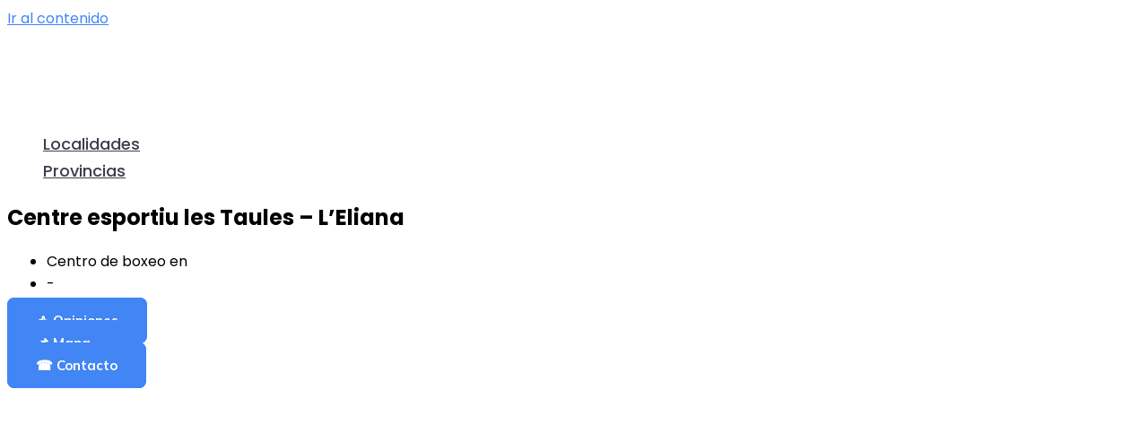

--- FILE ---
content_type: text/html; charset=UTF-8
request_url: https://solodeboxeo.com/centre-esportiu-les-taules-leliana/
body_size: 42217
content:
<!DOCTYPE html>
<html lang="es" prefix="og: https://ogp.me/ns#">
<head>
<meta charset="UTF-8">
<meta name="viewport" content="width=device-width, initial-scale=1">
	<link rel="profile" href="https://gmpg.org/xfn/11"> 
	<script data-cfasync="false" data-no-defer="1" data-no-minify="1" data-no-optimize="1">var ewww_webp_supported=!1;function check_webp_feature(A,e){var w;e=void 0!==e?e:function(){},ewww_webp_supported?e(ewww_webp_supported):((w=new Image).onload=function(){ewww_webp_supported=0<w.width&&0<w.height,e&&e(ewww_webp_supported)},w.onerror=function(){e&&e(!1)},w.src="data:image/webp;base64,"+{alpha:"UklGRkoAAABXRUJQVlA4WAoAAAAQAAAAAAAAAAAAQUxQSAwAAAARBxAR/Q9ERP8DAABWUDggGAAAABQBAJ0BKgEAAQAAAP4AAA3AAP7mtQAAAA=="}[A])}check_webp_feature("alpha");</script><script data-cfasync="false" data-no-defer="1" data-no-minify="1" data-no-optimize="1">var Arrive=function(c,w){"use strict";if(c.MutationObserver&&"undefined"!=typeof HTMLElement){var r,a=0,u=(r=HTMLElement.prototype.matches||HTMLElement.prototype.webkitMatchesSelector||HTMLElement.prototype.mozMatchesSelector||HTMLElement.prototype.msMatchesSelector,{matchesSelector:function(e,t){return e instanceof HTMLElement&&r.call(e,t)},addMethod:function(e,t,r){var a=e[t];e[t]=function(){return r.length==arguments.length?r.apply(this,arguments):"function"==typeof a?a.apply(this,arguments):void 0}},callCallbacks:function(e,t){t&&t.options.onceOnly&&1==t.firedElems.length&&(e=[e[0]]);for(var r,a=0;r=e[a];a++)r&&r.callback&&r.callback.call(r.elem,r.elem);t&&t.options.onceOnly&&1==t.firedElems.length&&t.me.unbindEventWithSelectorAndCallback.call(t.target,t.selector,t.callback)},checkChildNodesRecursively:function(e,t,r,a){for(var i,n=0;i=e[n];n++)r(i,t,a)&&a.push({callback:t.callback,elem:i}),0<i.childNodes.length&&u.checkChildNodesRecursively(i.childNodes,t,r,a)},mergeArrays:function(e,t){var r,a={};for(r in e)e.hasOwnProperty(r)&&(a[r]=e[r]);for(r in t)t.hasOwnProperty(r)&&(a[r]=t[r]);return a},toElementsArray:function(e){return e=void 0!==e&&("number"!=typeof e.length||e===c)?[e]:e}}),e=(l.prototype.addEvent=function(e,t,r,a){a={target:e,selector:t,options:r,callback:a,firedElems:[]};return this._beforeAdding&&this._beforeAdding(a),this._eventsBucket.push(a),a},l.prototype.removeEvent=function(e){for(var t,r=this._eventsBucket.length-1;t=this._eventsBucket[r];r--)e(t)&&(this._beforeRemoving&&this._beforeRemoving(t),(t=this._eventsBucket.splice(r,1))&&t.length&&(t[0].callback=null))},l.prototype.beforeAdding=function(e){this._beforeAdding=e},l.prototype.beforeRemoving=function(e){this._beforeRemoving=e},l),t=function(i,n){var o=new e,l=this,s={fireOnAttributesModification:!1};return o.beforeAdding(function(t){var e=t.target;e!==c.document&&e!==c||(e=document.getElementsByTagName("html")[0]);var r=new MutationObserver(function(e){n.call(this,e,t)}),a=i(t.options);r.observe(e,a),t.observer=r,t.me=l}),o.beforeRemoving(function(e){e.observer.disconnect()}),this.bindEvent=function(e,t,r){t=u.mergeArrays(s,t);for(var a=u.toElementsArray(this),i=0;i<a.length;i++)o.addEvent(a[i],e,t,r)},this.unbindEvent=function(){var r=u.toElementsArray(this);o.removeEvent(function(e){for(var t=0;t<r.length;t++)if(this===w||e.target===r[t])return!0;return!1})},this.unbindEventWithSelectorOrCallback=function(r){var a=u.toElementsArray(this),i=r,e="function"==typeof r?function(e){for(var t=0;t<a.length;t++)if((this===w||e.target===a[t])&&e.callback===i)return!0;return!1}:function(e){for(var t=0;t<a.length;t++)if((this===w||e.target===a[t])&&e.selector===r)return!0;return!1};o.removeEvent(e)},this.unbindEventWithSelectorAndCallback=function(r,a){var i=u.toElementsArray(this);o.removeEvent(function(e){for(var t=0;t<i.length;t++)if((this===w||e.target===i[t])&&e.selector===r&&e.callback===a)return!0;return!1})},this},i=new function(){var s={fireOnAttributesModification:!1,onceOnly:!1,existing:!1};function n(e,t,r){return!(!u.matchesSelector(e,t.selector)||(e._id===w&&(e._id=a++),-1!=t.firedElems.indexOf(e._id)))&&(t.firedElems.push(e._id),!0)}var c=(i=new t(function(e){var t={attributes:!1,childList:!0,subtree:!0};return e.fireOnAttributesModification&&(t.attributes=!0),t},function(e,i){e.forEach(function(e){var t=e.addedNodes,r=e.target,a=[];null!==t&&0<t.length?u.checkChildNodesRecursively(t,i,n,a):"attributes"===e.type&&n(r,i)&&a.push({callback:i.callback,elem:r}),u.callCallbacks(a,i)})})).bindEvent;return i.bindEvent=function(e,t,r){t=void 0===r?(r=t,s):u.mergeArrays(s,t);var a=u.toElementsArray(this);if(t.existing){for(var i=[],n=0;n<a.length;n++)for(var o=a[n].querySelectorAll(e),l=0;l<o.length;l++)i.push({callback:r,elem:o[l]});if(t.onceOnly&&i.length)return r.call(i[0].elem,i[0].elem);setTimeout(u.callCallbacks,1,i)}c.call(this,e,t,r)},i},o=new function(){var a={};function i(e,t){return u.matchesSelector(e,t.selector)}var n=(o=new t(function(){return{childList:!0,subtree:!0}},function(e,r){e.forEach(function(e){var t=e.removedNodes,e=[];null!==t&&0<t.length&&u.checkChildNodesRecursively(t,r,i,e),u.callCallbacks(e,r)})})).bindEvent;return o.bindEvent=function(e,t,r){t=void 0===r?(r=t,a):u.mergeArrays(a,t),n.call(this,e,t,r)},o};d(HTMLElement.prototype),d(NodeList.prototype),d(HTMLCollection.prototype),d(HTMLDocument.prototype),d(Window.prototype);var n={};return s(i,n,"unbindAllArrive"),s(o,n,"unbindAllLeave"),n}function l(){this._eventsBucket=[],this._beforeAdding=null,this._beforeRemoving=null}function s(e,t,r){u.addMethod(t,r,e.unbindEvent),u.addMethod(t,r,e.unbindEventWithSelectorOrCallback),u.addMethod(t,r,e.unbindEventWithSelectorAndCallback)}function d(e){e.arrive=i.bindEvent,s(i,e,"unbindArrive"),e.leave=o.bindEvent,s(o,e,"unbindLeave")}}(window,void 0),ewww_webp_supported=!1;function check_webp_feature(e,t){var r;ewww_webp_supported?t(ewww_webp_supported):((r=new Image).onload=function(){ewww_webp_supported=0<r.width&&0<r.height,t(ewww_webp_supported)},r.onerror=function(){t(!1)},r.src="data:image/webp;base64,"+{alpha:"UklGRkoAAABXRUJQVlA4WAoAAAAQAAAAAAAAAAAAQUxQSAwAAAARBxAR/Q9ERP8DAABWUDggGAAAABQBAJ0BKgEAAQAAAP4AAA3AAP7mtQAAAA==",animation:"UklGRlIAAABXRUJQVlA4WAoAAAASAAAAAAAAAAAAQU5JTQYAAAD/////AABBTk1GJgAAAAAAAAAAAAAAAAAAAGQAAABWUDhMDQAAAC8AAAAQBxAREYiI/gcA"}[e])}function ewwwLoadImages(e){if(e){for(var t=document.querySelectorAll(".batch-image img, .image-wrapper a, .ngg-pro-masonry-item a, .ngg-galleria-offscreen-seo-wrapper a"),r=0,a=t.length;r<a;r++)ewwwAttr(t[r],"data-src",t[r].getAttribute("data-webp")),ewwwAttr(t[r],"data-thumbnail",t[r].getAttribute("data-webp-thumbnail"));for(var i=document.querySelectorAll("div.woocommerce-product-gallery__image"),r=0,a=i.length;r<a;r++)ewwwAttr(i[r],"data-thumb",i[r].getAttribute("data-webp-thumb"))}for(var n=document.querySelectorAll("video"),r=0,a=n.length;r<a;r++)ewwwAttr(n[r],"poster",e?n[r].getAttribute("data-poster-webp"):n[r].getAttribute("data-poster-image"));for(var o,l=document.querySelectorAll("img.ewww_webp_lazy_load"),r=0,a=l.length;r<a;r++)e&&(ewwwAttr(l[r],"data-lazy-srcset",l[r].getAttribute("data-lazy-srcset-webp")),ewwwAttr(l[r],"data-srcset",l[r].getAttribute("data-srcset-webp")),ewwwAttr(l[r],"data-lazy-src",l[r].getAttribute("data-lazy-src-webp")),ewwwAttr(l[r],"data-src",l[r].getAttribute("data-src-webp")),ewwwAttr(l[r],"data-orig-file",l[r].getAttribute("data-webp-orig-file")),ewwwAttr(l[r],"data-medium-file",l[r].getAttribute("data-webp-medium-file")),ewwwAttr(l[r],"data-large-file",l[r].getAttribute("data-webp-large-file")),null!=(o=l[r].getAttribute("srcset"))&&!1!==o&&o.includes("R0lGOD")&&ewwwAttr(l[r],"src",l[r].getAttribute("data-lazy-src-webp"))),l[r].className=l[r].className.replace(/\bewww_webp_lazy_load\b/,"");for(var s=document.querySelectorAll(".ewww_webp"),r=0,a=s.length;r<a;r++)e?(ewwwAttr(s[r],"srcset",s[r].getAttribute("data-srcset-webp")),ewwwAttr(s[r],"src",s[r].getAttribute("data-src-webp")),ewwwAttr(s[r],"data-orig-file",s[r].getAttribute("data-webp-orig-file")),ewwwAttr(s[r],"data-medium-file",s[r].getAttribute("data-webp-medium-file")),ewwwAttr(s[r],"data-large-file",s[r].getAttribute("data-webp-large-file")),ewwwAttr(s[r],"data-large_image",s[r].getAttribute("data-webp-large_image")),ewwwAttr(s[r],"data-src",s[r].getAttribute("data-webp-src"))):(ewwwAttr(s[r],"srcset",s[r].getAttribute("data-srcset-img")),ewwwAttr(s[r],"src",s[r].getAttribute("data-src-img"))),s[r].className=s[r].className.replace(/\bewww_webp\b/,"ewww_webp_loaded");window.jQuery&&jQuery.fn.isotope&&jQuery.fn.imagesLoaded&&(jQuery(".fusion-posts-container-infinite").imagesLoaded(function(){jQuery(".fusion-posts-container-infinite").hasClass("isotope")&&jQuery(".fusion-posts-container-infinite").isotope()}),jQuery(".fusion-portfolio:not(.fusion-recent-works) .fusion-portfolio-wrapper").imagesLoaded(function(){jQuery(".fusion-portfolio:not(.fusion-recent-works) .fusion-portfolio-wrapper").isotope()}))}function ewwwWebPInit(e){ewwwLoadImages(e),ewwwNggLoadGalleries(e),document.arrive(".ewww_webp",function(){ewwwLoadImages(e)}),document.arrive(".ewww_webp_lazy_load",function(){ewwwLoadImages(e)}),document.arrive("videos",function(){ewwwLoadImages(e)}),"loading"==document.readyState?document.addEventListener("DOMContentLoaded",ewwwJSONParserInit):("undefined"!=typeof galleries&&ewwwNggParseGalleries(e),ewwwWooParseVariations(e))}function ewwwAttr(e,t,r){null!=r&&!1!==r&&e.setAttribute(t,r)}function ewwwJSONParserInit(){"undefined"!=typeof galleries&&check_webp_feature("alpha",ewwwNggParseGalleries),check_webp_feature("alpha",ewwwWooParseVariations)}function ewwwWooParseVariations(e){if(e)for(var t=document.querySelectorAll("form.variations_form"),r=0,a=t.length;r<a;r++){var i=t[r].getAttribute("data-product_variations"),n=!1;try{for(var o in i=JSON.parse(i))void 0!==i[o]&&void 0!==i[o].image&&(void 0!==i[o].image.src_webp&&(i[o].image.src=i[o].image.src_webp,n=!0),void 0!==i[o].image.srcset_webp&&(i[o].image.srcset=i[o].image.srcset_webp,n=!0),void 0!==i[o].image.full_src_webp&&(i[o].image.full_src=i[o].image.full_src_webp,n=!0),void 0!==i[o].image.gallery_thumbnail_src_webp&&(i[o].image.gallery_thumbnail_src=i[o].image.gallery_thumbnail_src_webp,n=!0),void 0!==i[o].image.thumb_src_webp&&(i[o].image.thumb_src=i[o].image.thumb_src_webp,n=!0));n&&ewwwAttr(t[r],"data-product_variations",JSON.stringify(i))}catch(e){}}}function ewwwNggParseGalleries(e){if(e)for(var t in galleries){var r=galleries[t];galleries[t].images_list=ewwwNggParseImageList(r.images_list)}}function ewwwNggLoadGalleries(e){e&&document.addEventListener("ngg.galleria.themeadded",function(e,t){window.ngg_galleria._create_backup=window.ngg_galleria.create,window.ngg_galleria.create=function(e,t){var r=$(e).data("id");return galleries["gallery_"+r].images_list=ewwwNggParseImageList(galleries["gallery_"+r].images_list),window.ngg_galleria._create_backup(e,t)}})}function ewwwNggParseImageList(e){for(var t in e){var r=e[t];if(void 0!==r["image-webp"]&&(e[t].image=r["image-webp"],delete e[t]["image-webp"]),void 0!==r["thumb-webp"]&&(e[t].thumb=r["thumb-webp"],delete e[t]["thumb-webp"]),void 0!==r.full_image_webp&&(e[t].full_image=r.full_image_webp,delete e[t].full_image_webp),void 0!==r.srcsets)for(var a in r.srcsets)nggSrcset=r.srcsets[a],void 0!==r.srcsets[a+"-webp"]&&(e[t].srcsets[a]=r.srcsets[a+"-webp"],delete e[t].srcsets[a+"-webp"]);if(void 0!==r.full_srcsets)for(var i in r.full_srcsets)nggFSrcset=r.full_srcsets[i],void 0!==r.full_srcsets[i+"-webp"]&&(e[t].full_srcsets[i]=r.full_srcsets[i+"-webp"],delete e[t].full_srcsets[i+"-webp"])}return e}check_webp_feature("alpha",ewwwWebPInit);</script><script async src="https://pagead2.googlesyndication.com/pagead/js/adsbygoogle.js?client=ca-pub-4114525214629267" crossorigin="anonymous"></script>
<!-- Optimización en motores de búsqueda por Rank Math PRO -  https://rankmath.com/ -->
<title>Centre esportiu les Taules - L&#039;Eliana - Horario, Dirección y Opiniones | SoloDeBoxeo</title>
<meta name="description" content="Datos, contacto, información y horarios de Centre esportiu les Taules - L&#039;Eliana donde se imparte boxeo. ¡Descúbrelo!"/>
<meta name="robots" content="follow, index, max-image-preview:large"/>
<link rel="canonical" href="https://solodeboxeo.com/centre-esportiu-les-taules-leliana/" />
<meta property="og:locale" content="es_ES" />
<meta property="og:type" content="article" />
<meta property="og:title" content="Centre esportiu les Taules - L&#039;Eliana - Horario, Dirección y Opiniones | SoloDeBoxeo" />
<meta property="og:description" content="Datos, contacto, información y horarios de Centre esportiu les Taules - L&#039;Eliana donde se imparte boxeo. ¡Descúbrelo!" />
<meta property="og:url" content="https://solodeboxeo.com/centre-esportiu-les-taules-leliana/" />
<meta property="og:site_name" content="Sólo boxeo" />
<meta property="og:updated_time" content="2024-02-29T12:20:29+01:00" />
<meta property="og:image" content="https://solodeboxeo.com/wp-content/uploads/AF1QipPW7fO2AlWul2r_Ag7WpHmBOIMosT41H0rpTCt3w1500-h1500-k-no.jpeg" />
<meta property="og:image:secure_url" content="https://solodeboxeo.com/wp-content/uploads/AF1QipPW7fO2AlWul2r_Ag7WpHmBOIMosT41H0rpTCt3w1500-h1500-k-no.jpeg" />
<meta property="og:image:width" content="1200" />
<meta property="og:image:height" content="900" />
<meta property="og:image:alt" content="Centre esportiu les Taules &#8211; L&#8217;Eliana" />
<meta property="og:image:type" content="image/jpeg" />
<meta name="twitter:card" content="summary_large_image" />
<meta name="twitter:title" content="Centre esportiu les Taules - L&#039;Eliana - Horario, Dirección y Opiniones | SoloDeBoxeo" />
<meta name="twitter:description" content="Datos, contacto, información y horarios de Centre esportiu les Taules - L&#039;Eliana donde se imparte boxeo. ¡Descúbrelo!" />
<meta name="twitter:image" content="https://solodeboxeo.com/wp-content/uploads/AF1QipPW7fO2AlWul2r_Ag7WpHmBOIMosT41H0rpTCt3w1500-h1500-k-no.jpeg" />
<meta name="twitter:label1" content="Escrito por" />
<meta name="twitter:data1" content="rafiudo" />
<meta name="twitter:label2" content="Tiempo de lectura" />
<meta name="twitter:data2" content="Menos de un minuto" />
<!-- /Plugin Rank Math WordPress SEO -->

<link rel='dns-prefetch' href='//fonts.googleapis.com' />
<link rel="alternate" title="oEmbed (JSON)" type="application/json+oembed" href="https://solodeboxeo.com/wp-json/oembed/1.0/embed?url=https%3A%2F%2Fsolodeboxeo.com%2Fcentre-esportiu-les-taules-leliana%2F" />
<link rel="alternate" title="oEmbed (XML)" type="text/xml+oembed" href="https://solodeboxeo.com/wp-json/oembed/1.0/embed?url=https%3A%2F%2Fsolodeboxeo.com%2Fcentre-esportiu-les-taules-leliana%2F&#038;format=xml" />
<style id='wp-img-auto-sizes-contain-inline-css'>
img:is([sizes=auto i],[sizes^="auto," i]){contain-intrinsic-size:3000px 1500px}
/*# sourceURL=wp-img-auto-sizes-contain-inline-css */
</style>

<link rel='stylesheet' id='wp-block-library-css' href='https://solodeboxeo.com/wp-includes/css/dist/block-library/style.min.css?ver=ed7ce5f1bbda4965eff0be3f28c0490b' media='all' />
<style id='global-styles-inline-css'>
:root{--wp--preset--aspect-ratio--square: 1;--wp--preset--aspect-ratio--4-3: 4/3;--wp--preset--aspect-ratio--3-4: 3/4;--wp--preset--aspect-ratio--3-2: 3/2;--wp--preset--aspect-ratio--2-3: 2/3;--wp--preset--aspect-ratio--16-9: 16/9;--wp--preset--aspect-ratio--9-16: 9/16;--wp--preset--color--black: #000000;--wp--preset--color--cyan-bluish-gray: #abb8c3;--wp--preset--color--white: #ffffff;--wp--preset--color--pale-pink: #f78da7;--wp--preset--color--vivid-red: #cf2e2e;--wp--preset--color--luminous-vivid-orange: #ff6900;--wp--preset--color--luminous-vivid-amber: #fcb900;--wp--preset--color--light-green-cyan: #7bdcb5;--wp--preset--color--vivid-green-cyan: #00d084;--wp--preset--color--pale-cyan-blue: #8ed1fc;--wp--preset--color--vivid-cyan-blue: #0693e3;--wp--preset--color--vivid-purple: #9b51e0;--wp--preset--color--ast-global-color-0: var(--ast-global-color-0);--wp--preset--color--ast-global-color-1: var(--ast-global-color-1);--wp--preset--color--ast-global-color-2: var(--ast-global-color-2);--wp--preset--color--ast-global-color-3: var(--ast-global-color-3);--wp--preset--color--ast-global-color-4: var(--ast-global-color-4);--wp--preset--color--ast-global-color-5: var(--ast-global-color-5);--wp--preset--color--ast-global-color-6: var(--ast-global-color-6);--wp--preset--color--ast-global-color-7: var(--ast-global-color-7);--wp--preset--color--ast-global-color-8: var(--ast-global-color-8);--wp--preset--gradient--vivid-cyan-blue-to-vivid-purple: linear-gradient(135deg,rgb(6,147,227) 0%,rgb(155,81,224) 100%);--wp--preset--gradient--light-green-cyan-to-vivid-green-cyan: linear-gradient(135deg,rgb(122,220,180) 0%,rgb(0,208,130) 100%);--wp--preset--gradient--luminous-vivid-amber-to-luminous-vivid-orange: linear-gradient(135deg,rgb(252,185,0) 0%,rgb(255,105,0) 100%);--wp--preset--gradient--luminous-vivid-orange-to-vivid-red: linear-gradient(135deg,rgb(255,105,0) 0%,rgb(207,46,46) 100%);--wp--preset--gradient--very-light-gray-to-cyan-bluish-gray: linear-gradient(135deg,rgb(238,238,238) 0%,rgb(169,184,195) 100%);--wp--preset--gradient--cool-to-warm-spectrum: linear-gradient(135deg,rgb(74,234,220) 0%,rgb(151,120,209) 20%,rgb(207,42,186) 40%,rgb(238,44,130) 60%,rgb(251,105,98) 80%,rgb(254,248,76) 100%);--wp--preset--gradient--blush-light-purple: linear-gradient(135deg,rgb(255,206,236) 0%,rgb(152,150,240) 100%);--wp--preset--gradient--blush-bordeaux: linear-gradient(135deg,rgb(254,205,165) 0%,rgb(254,45,45) 50%,rgb(107,0,62) 100%);--wp--preset--gradient--luminous-dusk: linear-gradient(135deg,rgb(255,203,112) 0%,rgb(199,81,192) 50%,rgb(65,88,208) 100%);--wp--preset--gradient--pale-ocean: linear-gradient(135deg,rgb(255,245,203) 0%,rgb(182,227,212) 50%,rgb(51,167,181) 100%);--wp--preset--gradient--electric-grass: linear-gradient(135deg,rgb(202,248,128) 0%,rgb(113,206,126) 100%);--wp--preset--gradient--midnight: linear-gradient(135deg,rgb(2,3,129) 0%,rgb(40,116,252) 100%);--wp--preset--font-size--small: 13px;--wp--preset--font-size--medium: 20px;--wp--preset--font-size--large: 36px;--wp--preset--font-size--x-large: 42px;--wp--preset--spacing--20: 0.44rem;--wp--preset--spacing--30: 0.67rem;--wp--preset--spacing--40: 1rem;--wp--preset--spacing--50: 1.5rem;--wp--preset--spacing--60: 2.25rem;--wp--preset--spacing--70: 3.38rem;--wp--preset--spacing--80: 5.06rem;--wp--preset--shadow--natural: 6px 6px 9px rgba(0, 0, 0, 0.2);--wp--preset--shadow--deep: 12px 12px 50px rgba(0, 0, 0, 0.4);--wp--preset--shadow--sharp: 6px 6px 0px rgba(0, 0, 0, 0.2);--wp--preset--shadow--outlined: 6px 6px 0px -3px rgb(255, 255, 255), 6px 6px rgb(0, 0, 0);--wp--preset--shadow--crisp: 6px 6px 0px rgb(0, 0, 0);}:root { --wp--style--global--content-size: var(--wp--custom--ast-content-width-size);--wp--style--global--wide-size: var(--wp--custom--ast-wide-width-size); }:where(body) { margin: 0; }.wp-site-blocks > .alignleft { float: left; margin-right: 2em; }.wp-site-blocks > .alignright { float: right; margin-left: 2em; }.wp-site-blocks > .aligncenter { justify-content: center; margin-left: auto; margin-right: auto; }:where(.wp-site-blocks) > * { margin-block-start: 24px; margin-block-end: 0; }:where(.wp-site-blocks) > :first-child { margin-block-start: 0; }:where(.wp-site-blocks) > :last-child { margin-block-end: 0; }:root { --wp--style--block-gap: 24px; }:root :where(.is-layout-flow) > :first-child{margin-block-start: 0;}:root :where(.is-layout-flow) > :last-child{margin-block-end: 0;}:root :where(.is-layout-flow) > *{margin-block-start: 24px;margin-block-end: 0;}:root :where(.is-layout-constrained) > :first-child{margin-block-start: 0;}:root :where(.is-layout-constrained) > :last-child{margin-block-end: 0;}:root :where(.is-layout-constrained) > *{margin-block-start: 24px;margin-block-end: 0;}:root :where(.is-layout-flex){gap: 24px;}:root :where(.is-layout-grid){gap: 24px;}.is-layout-flow > .alignleft{float: left;margin-inline-start: 0;margin-inline-end: 2em;}.is-layout-flow > .alignright{float: right;margin-inline-start: 2em;margin-inline-end: 0;}.is-layout-flow > .aligncenter{margin-left: auto !important;margin-right: auto !important;}.is-layout-constrained > .alignleft{float: left;margin-inline-start: 0;margin-inline-end: 2em;}.is-layout-constrained > .alignright{float: right;margin-inline-start: 2em;margin-inline-end: 0;}.is-layout-constrained > .aligncenter{margin-left: auto !important;margin-right: auto !important;}.is-layout-constrained > :where(:not(.alignleft):not(.alignright):not(.alignfull)){max-width: var(--wp--style--global--content-size);margin-left: auto !important;margin-right: auto !important;}.is-layout-constrained > .alignwide{max-width: var(--wp--style--global--wide-size);}body .is-layout-flex{display: flex;}.is-layout-flex{flex-wrap: wrap;align-items: center;}.is-layout-flex > :is(*, div){margin: 0;}body .is-layout-grid{display: grid;}.is-layout-grid > :is(*, div){margin: 0;}body{padding-top: 0px;padding-right: 0px;padding-bottom: 0px;padding-left: 0px;}a:where(:not(.wp-element-button)){text-decoration: none;}:root :where(.wp-element-button, .wp-block-button__link){background-color: #32373c;border-width: 0;color: #fff;font-family: inherit;font-size: inherit;font-style: inherit;font-weight: inherit;letter-spacing: inherit;line-height: inherit;padding-top: calc(0.667em + 2px);padding-right: calc(1.333em + 2px);padding-bottom: calc(0.667em + 2px);padding-left: calc(1.333em + 2px);text-decoration: none;text-transform: inherit;}.has-black-color{color: var(--wp--preset--color--black) !important;}.has-cyan-bluish-gray-color{color: var(--wp--preset--color--cyan-bluish-gray) !important;}.has-white-color{color: var(--wp--preset--color--white) !important;}.has-pale-pink-color{color: var(--wp--preset--color--pale-pink) !important;}.has-vivid-red-color{color: var(--wp--preset--color--vivid-red) !important;}.has-luminous-vivid-orange-color{color: var(--wp--preset--color--luminous-vivid-orange) !important;}.has-luminous-vivid-amber-color{color: var(--wp--preset--color--luminous-vivid-amber) !important;}.has-light-green-cyan-color{color: var(--wp--preset--color--light-green-cyan) !important;}.has-vivid-green-cyan-color{color: var(--wp--preset--color--vivid-green-cyan) !important;}.has-pale-cyan-blue-color{color: var(--wp--preset--color--pale-cyan-blue) !important;}.has-vivid-cyan-blue-color{color: var(--wp--preset--color--vivid-cyan-blue) !important;}.has-vivid-purple-color{color: var(--wp--preset--color--vivid-purple) !important;}.has-ast-global-color-0-color{color: var(--wp--preset--color--ast-global-color-0) !important;}.has-ast-global-color-1-color{color: var(--wp--preset--color--ast-global-color-1) !important;}.has-ast-global-color-2-color{color: var(--wp--preset--color--ast-global-color-2) !important;}.has-ast-global-color-3-color{color: var(--wp--preset--color--ast-global-color-3) !important;}.has-ast-global-color-4-color{color: var(--wp--preset--color--ast-global-color-4) !important;}.has-ast-global-color-5-color{color: var(--wp--preset--color--ast-global-color-5) !important;}.has-ast-global-color-6-color{color: var(--wp--preset--color--ast-global-color-6) !important;}.has-ast-global-color-7-color{color: var(--wp--preset--color--ast-global-color-7) !important;}.has-ast-global-color-8-color{color: var(--wp--preset--color--ast-global-color-8) !important;}.has-black-background-color{background-color: var(--wp--preset--color--black) !important;}.has-cyan-bluish-gray-background-color{background-color: var(--wp--preset--color--cyan-bluish-gray) !important;}.has-white-background-color{background-color: var(--wp--preset--color--white) !important;}.has-pale-pink-background-color{background-color: var(--wp--preset--color--pale-pink) !important;}.has-vivid-red-background-color{background-color: var(--wp--preset--color--vivid-red) !important;}.has-luminous-vivid-orange-background-color{background-color: var(--wp--preset--color--luminous-vivid-orange) !important;}.has-luminous-vivid-amber-background-color{background-color: var(--wp--preset--color--luminous-vivid-amber) !important;}.has-light-green-cyan-background-color{background-color: var(--wp--preset--color--light-green-cyan) !important;}.has-vivid-green-cyan-background-color{background-color: var(--wp--preset--color--vivid-green-cyan) !important;}.has-pale-cyan-blue-background-color{background-color: var(--wp--preset--color--pale-cyan-blue) !important;}.has-vivid-cyan-blue-background-color{background-color: var(--wp--preset--color--vivid-cyan-blue) !important;}.has-vivid-purple-background-color{background-color: var(--wp--preset--color--vivid-purple) !important;}.has-ast-global-color-0-background-color{background-color: var(--wp--preset--color--ast-global-color-0) !important;}.has-ast-global-color-1-background-color{background-color: var(--wp--preset--color--ast-global-color-1) !important;}.has-ast-global-color-2-background-color{background-color: var(--wp--preset--color--ast-global-color-2) !important;}.has-ast-global-color-3-background-color{background-color: var(--wp--preset--color--ast-global-color-3) !important;}.has-ast-global-color-4-background-color{background-color: var(--wp--preset--color--ast-global-color-4) !important;}.has-ast-global-color-5-background-color{background-color: var(--wp--preset--color--ast-global-color-5) !important;}.has-ast-global-color-6-background-color{background-color: var(--wp--preset--color--ast-global-color-6) !important;}.has-ast-global-color-7-background-color{background-color: var(--wp--preset--color--ast-global-color-7) !important;}.has-ast-global-color-8-background-color{background-color: var(--wp--preset--color--ast-global-color-8) !important;}.has-black-border-color{border-color: var(--wp--preset--color--black) !important;}.has-cyan-bluish-gray-border-color{border-color: var(--wp--preset--color--cyan-bluish-gray) !important;}.has-white-border-color{border-color: var(--wp--preset--color--white) !important;}.has-pale-pink-border-color{border-color: var(--wp--preset--color--pale-pink) !important;}.has-vivid-red-border-color{border-color: var(--wp--preset--color--vivid-red) !important;}.has-luminous-vivid-orange-border-color{border-color: var(--wp--preset--color--luminous-vivid-orange) !important;}.has-luminous-vivid-amber-border-color{border-color: var(--wp--preset--color--luminous-vivid-amber) !important;}.has-light-green-cyan-border-color{border-color: var(--wp--preset--color--light-green-cyan) !important;}.has-vivid-green-cyan-border-color{border-color: var(--wp--preset--color--vivid-green-cyan) !important;}.has-pale-cyan-blue-border-color{border-color: var(--wp--preset--color--pale-cyan-blue) !important;}.has-vivid-cyan-blue-border-color{border-color: var(--wp--preset--color--vivid-cyan-blue) !important;}.has-vivid-purple-border-color{border-color: var(--wp--preset--color--vivid-purple) !important;}.has-ast-global-color-0-border-color{border-color: var(--wp--preset--color--ast-global-color-0) !important;}.has-ast-global-color-1-border-color{border-color: var(--wp--preset--color--ast-global-color-1) !important;}.has-ast-global-color-2-border-color{border-color: var(--wp--preset--color--ast-global-color-2) !important;}.has-ast-global-color-3-border-color{border-color: var(--wp--preset--color--ast-global-color-3) !important;}.has-ast-global-color-4-border-color{border-color: var(--wp--preset--color--ast-global-color-4) !important;}.has-ast-global-color-5-border-color{border-color: var(--wp--preset--color--ast-global-color-5) !important;}.has-ast-global-color-6-border-color{border-color: var(--wp--preset--color--ast-global-color-6) !important;}.has-ast-global-color-7-border-color{border-color: var(--wp--preset--color--ast-global-color-7) !important;}.has-ast-global-color-8-border-color{border-color: var(--wp--preset--color--ast-global-color-8) !important;}.has-vivid-cyan-blue-to-vivid-purple-gradient-background{background: var(--wp--preset--gradient--vivid-cyan-blue-to-vivid-purple) !important;}.has-light-green-cyan-to-vivid-green-cyan-gradient-background{background: var(--wp--preset--gradient--light-green-cyan-to-vivid-green-cyan) !important;}.has-luminous-vivid-amber-to-luminous-vivid-orange-gradient-background{background: var(--wp--preset--gradient--luminous-vivid-amber-to-luminous-vivid-orange) !important;}.has-luminous-vivid-orange-to-vivid-red-gradient-background{background: var(--wp--preset--gradient--luminous-vivid-orange-to-vivid-red) !important;}.has-very-light-gray-to-cyan-bluish-gray-gradient-background{background: var(--wp--preset--gradient--very-light-gray-to-cyan-bluish-gray) !important;}.has-cool-to-warm-spectrum-gradient-background{background: var(--wp--preset--gradient--cool-to-warm-spectrum) !important;}.has-blush-light-purple-gradient-background{background: var(--wp--preset--gradient--blush-light-purple) !important;}.has-blush-bordeaux-gradient-background{background: var(--wp--preset--gradient--blush-bordeaux) !important;}.has-luminous-dusk-gradient-background{background: var(--wp--preset--gradient--luminous-dusk) !important;}.has-pale-ocean-gradient-background{background: var(--wp--preset--gradient--pale-ocean) !important;}.has-electric-grass-gradient-background{background: var(--wp--preset--gradient--electric-grass) !important;}.has-midnight-gradient-background{background: var(--wp--preset--gradient--midnight) !important;}.has-small-font-size{font-size: var(--wp--preset--font-size--small) !important;}.has-medium-font-size{font-size: var(--wp--preset--font-size--medium) !important;}.has-large-font-size{font-size: var(--wp--preset--font-size--large) !important;}.has-x-large-font-size{font-size: var(--wp--preset--font-size--x-large) !important;}
/*# sourceURL=global-styles-inline-css */
</style>

<link rel='stylesheet' id='astra-theme-css-css' href='https://solodeboxeo.com/wp-content/themes/astra/assets/css/minified/frontend.min.css?ver=4.11.15' media='all' />
<style id='astra-theme-css-inline-css'>
.ast-no-sidebar .entry-content .alignfull {margin-left: calc( -50vw + 50%);margin-right: calc( -50vw + 50%);max-width: 100vw;width: 100vw;}.ast-no-sidebar .entry-content .alignwide {margin-left: calc(-41vw + 50%);margin-right: calc(-41vw + 50%);max-width: unset;width: unset;}.ast-no-sidebar .entry-content .alignfull .alignfull,.ast-no-sidebar .entry-content .alignfull .alignwide,.ast-no-sidebar .entry-content .alignwide .alignfull,.ast-no-sidebar .entry-content .alignwide .alignwide,.ast-no-sidebar .entry-content .wp-block-column .alignfull,.ast-no-sidebar .entry-content .wp-block-column .alignwide{width: 100%;margin-left: auto;margin-right: auto;}.wp-block-gallery,.blocks-gallery-grid {margin: 0;}.wp-block-separator {max-width: 100px;}.wp-block-separator.is-style-wide,.wp-block-separator.is-style-dots {max-width: none;}.entry-content .has-2-columns .wp-block-column:first-child {padding-right: 10px;}.entry-content .has-2-columns .wp-block-column:last-child {padding-left: 10px;}@media (max-width: 782px) {.entry-content .wp-block-columns .wp-block-column {flex-basis: 100%;}.entry-content .has-2-columns .wp-block-column:first-child {padding-right: 0;}.entry-content .has-2-columns .wp-block-column:last-child {padding-left: 0;}}body .entry-content .wp-block-latest-posts {margin-left: 0;}body .entry-content .wp-block-latest-posts li {list-style: none;}.ast-no-sidebar .ast-container .entry-content .wp-block-latest-posts {margin-left: 0;}.ast-header-break-point .entry-content .alignwide {margin-left: auto;margin-right: auto;}.entry-content .blocks-gallery-item img {margin-bottom: auto;}.wp-block-pullquote {border-top: 4px solid #555d66;border-bottom: 4px solid #555d66;color: #40464d;}:root{--ast-post-nav-space:0;--ast-container-default-xlg-padding:6.67em;--ast-container-default-lg-padding:5.67em;--ast-container-default-slg-padding:4.34em;--ast-container-default-md-padding:3.34em;--ast-container-default-sm-padding:6.67em;--ast-container-default-xs-padding:2.4em;--ast-container-default-xxs-padding:1.4em;--ast-code-block-background:#EEEEEE;--ast-comment-inputs-background:#FAFAFA;--ast-normal-container-width:1200px;--ast-narrow-container-width:750px;--ast-blog-title-font-weight:normal;--ast-blog-meta-weight:inherit;--ast-global-color-primary:var(--ast-global-color-5);--ast-global-color-secondary:var(--ast-global-color-4);--ast-global-color-alternate-background:var(--ast-global-color-7);--ast-global-color-subtle-background:var(--ast-global-color-6);--ast-bg-style-guide:#F8FAFC;--ast-shadow-style-guide:0px 0px 4px 0 #00000057;--ast-global-dark-bg-style:#fff;--ast-global-dark-lfs:#fbfbfb;--ast-widget-bg-color:#fafafa;--ast-wc-container-head-bg-color:#fbfbfb;--ast-title-layout-bg:#eeeeee;--ast-search-border-color:#e7e7e7;--ast-lifter-hover-bg:#e6e6e6;--ast-gallery-block-color:#000;--srfm-color-input-label:var(--ast-global-color-2);}html{font-size:100%;}a,.page-title{color:var(--ast-global-color-0);}a:hover,a:focus{color:var(--ast-global-color-1);}body,button,input,select,textarea,.ast-button,.ast-custom-button{font-family:'Poppins',sans-serif;font-weight:400;font-size:16px;font-size:1rem;}blockquote{color:var(--ast-global-color-3);}p,.entry-content p{margin-bottom:1em;}h1,h2,h3,h4,h5,h6,.entry-content :where(h1,h2,h3,h4,h5,h6),.site-title,.site-title a{font-family:'Poppins',sans-serif;font-weight:600;}.site-title{font-size:35px;font-size:2.1875rem;display:none;}header .custom-logo-link img{max-width:144px;width:144px;}.astra-logo-svg{width:144px;}.site-header .site-description{font-size:15px;font-size:0.9375rem;display:none;}.entry-title{font-size:30px;font-size:1.875rem;}.archive .ast-article-post .ast-article-inner,.blog .ast-article-post .ast-article-inner,.archive .ast-article-post .ast-article-inner:hover,.blog .ast-article-post .ast-article-inner:hover{overflow:hidden;}h1,.entry-content :where(h1){font-size:120px;font-size:7.5rem;font-family:'Poppins',sans-serif;line-height:1.4em;}h2,.entry-content :where(h2){font-size:28px;font-size:1.75rem;font-weight:600;font-family:'Poppins',sans-serif;line-height:1.3em;}h3,.entry-content :where(h3){font-size:26px;font-size:1.625rem;font-weight:600;font-family:'Poppins',sans-serif;line-height:1.3em;}h4,.entry-content :where(h4){font-size:24px;font-size:1.5rem;line-height:1.2em;font-family:'Poppins',sans-serif;}h5,.entry-content :where(h5){font-size:18px;font-size:1.125rem;line-height:1.2em;font-family:'Poppins',sans-serif;}h6,.entry-content :where(h6){font-size:12px;font-size:0.75rem;line-height:1.25em;font-family:'Poppins',sans-serif;}::selection{background-color:var(--ast-global-color-0);color:#ffffff;}body,h1,h2,h3,h4,h5,h6,.entry-title a,.entry-content :where(h1,h2,h3,h4,h5,h6){color:var(--ast-global-color-3);}.tagcloud a:hover,.tagcloud a:focus,.tagcloud a.current-item{color:#ffffff;border-color:var(--ast-global-color-0);background-color:var(--ast-global-color-0);}input:focus,input[type="text"]:focus,input[type="email"]:focus,input[type="url"]:focus,input[type="password"]:focus,input[type="reset"]:focus,input[type="search"]:focus,textarea:focus{border-color:var(--ast-global-color-0);}input[type="radio"]:checked,input[type=reset],input[type="checkbox"]:checked,input[type="checkbox"]:hover:checked,input[type="checkbox"]:focus:checked,input[type=range]::-webkit-slider-thumb{border-color:var(--ast-global-color-0);background-color:var(--ast-global-color-0);box-shadow:none;}.site-footer a:hover + .post-count,.site-footer a:focus + .post-count{background:var(--ast-global-color-0);border-color:var(--ast-global-color-0);}.single .nav-links .nav-previous,.single .nav-links .nav-next{color:var(--ast-global-color-0);}.entry-meta,.entry-meta *{line-height:1.45;color:var(--ast-global-color-0);}.entry-meta a:not(.ast-button):hover,.entry-meta a:not(.ast-button):hover *,.entry-meta a:not(.ast-button):focus,.entry-meta a:not(.ast-button):focus *,.page-links > .page-link,.page-links .page-link:hover,.post-navigation a:hover{color:var(--ast-global-color-1);}#cat option,.secondary .calendar_wrap thead a,.secondary .calendar_wrap thead a:visited{color:var(--ast-global-color-0);}.secondary .calendar_wrap #today,.ast-progress-val span{background:var(--ast-global-color-0);}.secondary a:hover + .post-count,.secondary a:focus + .post-count{background:var(--ast-global-color-0);border-color:var(--ast-global-color-0);}.calendar_wrap #today > a{color:#ffffff;}.page-links .page-link,.single .post-navigation a{color:var(--ast-global-color-0);}.ast-search-menu-icon .search-form button.search-submit{padding:0 4px;}.ast-search-menu-icon form.search-form{padding-right:0;}.ast-search-menu-icon.slide-search input.search-field{width:0;}.ast-header-search .ast-search-menu-icon.ast-dropdown-active .search-form,.ast-header-search .ast-search-menu-icon.ast-dropdown-active .search-field:focus{transition:all 0.2s;}.search-form input.search-field:focus{outline:none;}.widget-title,.widget .wp-block-heading{font-size:22px;font-size:1.375rem;color:var(--ast-global-color-3);}.single .ast-author-details .author-title{color:var(--ast-global-color-1);}.ast-search-menu-icon.slide-search a:focus-visible:focus-visible,.astra-search-icon:focus-visible,#close:focus-visible,a:focus-visible,.ast-menu-toggle:focus-visible,.site .skip-link:focus-visible,.wp-block-loginout input:focus-visible,.wp-block-search.wp-block-search__button-inside .wp-block-search__inside-wrapper,.ast-header-navigation-arrow:focus-visible,.ast-orders-table__row .ast-orders-table__cell:focus-visible,a#ast-apply-coupon:focus-visible,#ast-apply-coupon:focus-visible,#close:focus-visible,.button.search-submit:focus-visible,#search_submit:focus,.normal-search:focus-visible,.ast-header-account-wrap:focus-visible,.astra-cart-drawer-close:focus,.ast-single-variation:focus,.ast-button:focus{outline-style:dotted;outline-color:inherit;outline-width:thin;}input:focus,input[type="text"]:focus,input[type="email"]:focus,input[type="url"]:focus,input[type="password"]:focus,input[type="reset"]:focus,input[type="search"]:focus,input[type="number"]:focus,textarea:focus,.wp-block-search__input:focus,[data-section="section-header-mobile-trigger"] .ast-button-wrap .ast-mobile-menu-trigger-minimal:focus,.ast-mobile-popup-drawer.active .menu-toggle-close:focus,#ast-scroll-top:focus,#coupon_code:focus,#ast-coupon-code:focus{border-style:dotted;border-color:inherit;border-width:thin;}input{outline:none;}.site-logo-img img{ transition:all 0.2s linear;}body .ast-oembed-container *{position:absolute;top:0;width:100%;height:100%;left:0;}body .wp-block-embed-pocket-casts .ast-oembed-container *{position:unset;}.ast-single-post-featured-section + article {margin-top: 2em;}.site-content .ast-single-post-featured-section img {width: 100%;overflow: hidden;object-fit: cover;}.ast-separate-container .site-content .ast-single-post-featured-section + article {margin-top: -80px;z-index: 9;position: relative;border-radius: 4px;}@media (min-width: 922px) {.ast-no-sidebar .site-content .ast-article-image-container--wide {margin-left: -120px;margin-right: -120px;max-width: unset;width: unset;}.ast-left-sidebar .site-content .ast-article-image-container--wide,.ast-right-sidebar .site-content .ast-article-image-container--wide {margin-left: -10px;margin-right: -10px;}.site-content .ast-article-image-container--full {margin-left: calc( -50vw + 50%);margin-right: calc( -50vw + 50%);max-width: 100vw;width: 100vw;}.ast-left-sidebar .site-content .ast-article-image-container--full,.ast-right-sidebar .site-content .ast-article-image-container--full {margin-left: -10px;margin-right: -10px;max-width: inherit;width: auto;}}.site > .ast-single-related-posts-container {margin-top: 0;}@media (min-width: 922px) {.ast-desktop .ast-container--narrow {max-width: var(--ast-narrow-container-width);margin: 0 auto;}}.ast-page-builder-template .hentry {margin: 0;}.ast-page-builder-template .site-content > .ast-container {max-width: 100%;padding: 0;}.ast-page-builder-template .site .site-content #primary {padding: 0;margin: 0;}.ast-page-builder-template .no-results {text-align: center;margin: 4em auto;}.ast-page-builder-template .ast-pagination {padding: 2em;}.ast-page-builder-template .entry-header.ast-no-title.ast-no-thumbnail {margin-top: 0;}.ast-page-builder-template .entry-header.ast-header-without-markup {margin-top: 0;margin-bottom: 0;}.ast-page-builder-template .entry-header.ast-no-title.ast-no-meta {margin-bottom: 0;}.ast-page-builder-template.single .post-navigation {padding-bottom: 2em;}.ast-page-builder-template.single-post .site-content > .ast-container {max-width: 100%;}.ast-page-builder-template .entry-header {margin-top: 4em;margin-left: auto;margin-right: auto;padding-left: 20px;padding-right: 20px;}.single.ast-page-builder-template .entry-header {padding-left: 20px;padding-right: 20px;}.ast-page-builder-template .ast-archive-description {margin: 4em auto 0;padding-left: 20px;padding-right: 20px;}.ast-page-builder-template.ast-no-sidebar .entry-content .alignwide {margin-left: 0;margin-right: 0;}@media (max-width:921.9px){#ast-desktop-header{display:none;}}@media (min-width:922px){#ast-mobile-header{display:none;}}@media( max-width: 420px ) {.single .nav-links .nav-previous,.single .nav-links .nav-next {width: 100%;text-align: center;}}.wp-block-buttons.aligncenter{justify-content:center;}@media (max-width:921px){.ast-theme-transparent-header #primary,.ast-theme-transparent-header #secondary{padding:0;}}@media (max-width:921px){.ast-plain-container.ast-no-sidebar #primary{padding:0;}}.ast-plain-container.ast-no-sidebar #primary{margin-top:0;margin-bottom:0;}@media (min-width:1200px){.wp-block-group .has-background{padding:20px;}}@media (min-width:1200px){.ast-no-sidebar.ast-separate-container .entry-content .wp-block-group.alignwide,.ast-no-sidebar.ast-separate-container .entry-content .wp-block-cover.alignwide{margin-left:-20px;margin-right:-20px;padding-left:20px;padding-right:20px;}.ast-no-sidebar.ast-separate-container .entry-content .wp-block-cover.alignfull,.ast-no-sidebar.ast-separate-container .entry-content .wp-block-group.alignfull{margin-left:-6.67em;margin-right:-6.67em;padding-left:6.67em;padding-right:6.67em;}}@media (min-width:1200px){.wp-block-cover-image.alignwide .wp-block-cover__inner-container,.wp-block-cover.alignwide .wp-block-cover__inner-container,.wp-block-cover-image.alignfull .wp-block-cover__inner-container,.wp-block-cover.alignfull .wp-block-cover__inner-container{width:100%;}}.wp-block-columns{margin-bottom:unset;}.wp-block-image.size-full{margin:2rem 0;}.wp-block-separator.has-background{padding:0;}.wp-block-gallery{margin-bottom:1.6em;}.wp-block-group{padding-top:4em;padding-bottom:4em;}.wp-block-group__inner-container .wp-block-columns:last-child,.wp-block-group__inner-container :last-child,.wp-block-table table{margin-bottom:0;}.blocks-gallery-grid{width:100%;}.wp-block-navigation-link__content{padding:5px 0;}.wp-block-group .wp-block-group .has-text-align-center,.wp-block-group .wp-block-column .has-text-align-center{max-width:100%;}.has-text-align-center{margin:0 auto;}@media (min-width:1200px){.wp-block-cover__inner-container,.alignwide .wp-block-group__inner-container,.alignfull .wp-block-group__inner-container{max-width:1200px;margin:0 auto;}.wp-block-group.alignnone,.wp-block-group.aligncenter,.wp-block-group.alignleft,.wp-block-group.alignright,.wp-block-group.alignwide,.wp-block-columns.alignwide{margin:2rem 0 1rem 0;}}@media (max-width:1200px){.wp-block-group{padding:3em;}.wp-block-group .wp-block-group{padding:1.5em;}.wp-block-columns,.wp-block-column{margin:1rem 0;}}@media (min-width:921px){.wp-block-columns .wp-block-group{padding:2em;}}@media (max-width:544px){.wp-block-cover-image .wp-block-cover__inner-container,.wp-block-cover .wp-block-cover__inner-container{width:unset;}.wp-block-cover,.wp-block-cover-image{padding:2em 0;}.wp-block-group,.wp-block-cover{padding:2em;}.wp-block-media-text__media img,.wp-block-media-text__media video{width:unset;max-width:100%;}.wp-block-media-text.has-background .wp-block-media-text__content{padding:1em;}}.wp-block-image.aligncenter{margin-left:auto;margin-right:auto;}.wp-block-table.aligncenter{margin-left:auto;margin-right:auto;}@media (min-width:544px){.entry-content .wp-block-media-text.has-media-on-the-right .wp-block-media-text__content{padding:0 8% 0 0;}.entry-content .wp-block-media-text .wp-block-media-text__content{padding:0 0 0 8%;}.ast-plain-container .site-content .entry-content .has-custom-content-position.is-position-bottom-left > *,.ast-plain-container .site-content .entry-content .has-custom-content-position.is-position-bottom-right > *,.ast-plain-container .site-content .entry-content .has-custom-content-position.is-position-top-left > *,.ast-plain-container .site-content .entry-content .has-custom-content-position.is-position-top-right > *,.ast-plain-container .site-content .entry-content .has-custom-content-position.is-position-center-right > *,.ast-plain-container .site-content .entry-content .has-custom-content-position.is-position-center-left > *{margin:0;}}@media (max-width:544px){.entry-content .wp-block-media-text .wp-block-media-text__content{padding:8% 0;}.wp-block-media-text .wp-block-media-text__media img{width:auto;max-width:100%;}}.wp-block-buttons .wp-block-button.is-style-outline .wp-block-button__link.wp-element-button,.ast-outline-button,.wp-block-uagb-buttons-child .uagb-buttons-repeater.ast-outline-button{border-color:var(--ast-global-color-0);border-top-width:2px;border-right-width:2px;border-bottom-width:2px;border-left-width:2px;font-family:'Mulish',sans-serif;font-weight:700;font-size:15px;font-size:0.9375rem;line-height:1em;border-top-left-radius:8px;border-top-right-radius:8px;border-bottom-right-radius:8px;border-bottom-left-radius:8px;}.wp-block-button.is-style-outline .wp-block-button__link:hover,.wp-block-buttons .wp-block-button.is-style-outline .wp-block-button__link:focus,.wp-block-buttons .wp-block-button.is-style-outline > .wp-block-button__link:not(.has-text-color):hover,.wp-block-buttons .wp-block-button.wp-block-button__link.is-style-outline:not(.has-text-color):hover,.ast-outline-button:hover,.ast-outline-button:focus,.wp-block-uagb-buttons-child .uagb-buttons-repeater.ast-outline-button:hover,.wp-block-uagb-buttons-child .uagb-buttons-repeater.ast-outline-button:focus{background-color:var(--ast-global-color-8);border-color:var(--ast-global-color-0);}.wp-block-button .wp-block-button__link.wp-element-button.is-style-outline:not(.has-background),.wp-block-button.is-style-outline>.wp-block-button__link.wp-element-button:not(.has-background),.ast-outline-button{background-color:var(--ast-global-color-0);}@media (max-width:921px){.wp-block-buttons .wp-block-button.is-style-outline .wp-block-button__link.wp-element-button,.ast-outline-button,.wp-block-uagb-buttons-child .uagb-buttons-repeater.ast-outline-button{font-size:14px;font-size:0.875rem;}}@media (max-width:544px){.wp-block-buttons .wp-block-button.is-style-outline .wp-block-button__link.wp-element-button,.ast-outline-button,.wp-block-uagb-buttons-child .uagb-buttons-repeater.ast-outline-button{font-size:13px;font-size:0.8125rem;}}.entry-content[data-ast-blocks-layout] > figure{margin-bottom:1em;}.elementor-widget-container .elementor-loop-container .e-loop-item[data-elementor-type="loop-item"]{width:100%;}@media (max-width:921px){.ast-left-sidebar #content > .ast-container{display:flex;flex-direction:column-reverse;width:100%;}.ast-separate-container .ast-article-post,.ast-separate-container .ast-article-single{padding:1.5em 2.14em;}.ast-author-box img.avatar{margin:20px 0 0 0;}}@media (min-width:922px){.ast-separate-container.ast-right-sidebar #primary,.ast-separate-container.ast-left-sidebar #primary{border:0;}.search-no-results.ast-separate-container #primary{margin-bottom:4em;}}.elementor-widget-button .elementor-button{border-style:solid;text-decoration:none;border-top-width:2px;border-right-width:2px;border-left-width:2px;border-bottom-width:2px;}body .elementor-button.elementor-size-sm,body .elementor-button.elementor-size-xs,body .elementor-button.elementor-size-md,body .elementor-button.elementor-size-lg,body .elementor-button.elementor-size-xl,body .elementor-button{border-top-left-radius:8px;border-top-right-radius:8px;border-bottom-right-radius:8px;border-bottom-left-radius:8px;padding-top:14px;padding-right:30px;padding-bottom:14px;padding-left:30px;}@media (max-width:544px){.elementor-widget-button .elementor-button.elementor-size-sm,.elementor-widget-button .elementor-button.elementor-size-xs,.elementor-widget-button .elementor-button.elementor-size-md,.elementor-widget-button .elementor-button.elementor-size-lg,.elementor-widget-button .elementor-button.elementor-size-xl,.elementor-widget-button .elementor-button{padding-top:12px;padding-right:28px;padding-bottom:12px;padding-left:28px;}}.elementor-widget-button .elementor-button{border-color:var(--ast-global-color-0);background-color:var(--ast-global-color-0);}.elementor-widget-button .elementor-button:hover,.elementor-widget-button .elementor-button:focus{color:#ffffff;background-color:var(--ast-global-color-8);border-color:var(--ast-global-color-0);}.wp-block-button .wp-block-button__link ,.elementor-widget-button .elementor-button,.elementor-widget-button .elementor-button:visited{color:#ffffff;}.elementor-widget-button .elementor-button{font-family:'Mulish',sans-serif;font-weight:700;font-size:15px;font-size:0.9375rem;line-height:1em;text-transform:capitalize;}body .elementor-button.elementor-size-sm,body .elementor-button.elementor-size-xs,body .elementor-button.elementor-size-md,body .elementor-button.elementor-size-lg,body .elementor-button.elementor-size-xl,body .elementor-button{font-size:15px;font-size:0.9375rem;}.wp-block-button .wp-block-button__link:hover,.wp-block-button .wp-block-button__link:focus{color:#ffffff;background-color:var(--ast-global-color-8);border-color:var(--ast-global-color-0);}.elementor-widget-heading h1.elementor-heading-title{line-height:1.4em;}.elementor-widget-heading h2.elementor-heading-title{line-height:1.3em;}.elementor-widget-heading h3.elementor-heading-title{line-height:1.3em;}.elementor-widget-heading h4.elementor-heading-title{line-height:1.2em;}.elementor-widget-heading h5.elementor-heading-title{line-height:1.2em;}.elementor-widget-heading h6.elementor-heading-title{line-height:1.25em;}.wp-block-button .wp-block-button__link{border-style:solid;border-top-width:2px;border-right-width:2px;border-left-width:2px;border-bottom-width:2px;border-color:var(--ast-global-color-0);background-color:var(--ast-global-color-0);color:#ffffff;font-family:'Mulish',sans-serif;font-weight:700;line-height:1em;text-transform:capitalize;font-size:15px;font-size:0.9375rem;border-top-left-radius:8px;border-top-right-radius:8px;border-bottom-right-radius:8px;border-bottom-left-radius:8px;padding-top:14px;padding-right:30px;padding-bottom:14px;padding-left:30px;}@media (max-width:921px){.wp-block-button .wp-block-button__link{font-size:14px;font-size:0.875rem;}}@media (max-width:544px){.wp-block-button .wp-block-button__link{font-size:13px;font-size:0.8125rem;padding-top:12px;padding-right:28px;padding-bottom:12px;padding-left:28px;}}.menu-toggle,button,.ast-button,.ast-custom-button,.button,input#submit,input[type="button"],input[type="submit"],input[type="reset"]{border-style:solid;border-top-width:2px;border-right-width:2px;border-left-width:2px;border-bottom-width:2px;color:#ffffff;border-color:var(--ast-global-color-0);background-color:var(--ast-global-color-0);padding-top:14px;padding-right:30px;padding-bottom:14px;padding-left:30px;font-family:'Mulish',sans-serif;font-weight:700;font-size:15px;font-size:0.9375rem;line-height:1em;text-transform:capitalize;border-top-left-radius:8px;border-top-right-radius:8px;border-bottom-right-radius:8px;border-bottom-left-radius:8px;}button:focus,.menu-toggle:hover,button:hover,.ast-button:hover,.ast-custom-button:hover .button:hover,.ast-custom-button:hover ,input[type=reset]:hover,input[type=reset]:focus,input#submit:hover,input#submit:focus,input[type="button"]:hover,input[type="button"]:focus,input[type="submit"]:hover,input[type="submit"]:focus{color:#ffffff;background-color:var(--ast-global-color-8);border-color:var(--ast-global-color-0);}@media (max-width:921px){.menu-toggle,button,.ast-button,.ast-custom-button,.button,input#submit,input[type="button"],input[type="submit"],input[type="reset"]{font-size:14px;font-size:0.875rem;}}@media (max-width:544px){.menu-toggle,button,.ast-button,.ast-custom-button,.button,input#submit,input[type="button"],input[type="submit"],input[type="reset"]{padding-top:12px;padding-right:28px;padding-bottom:12px;padding-left:28px;font-size:13px;font-size:0.8125rem;}}@media (max-width:921px){.menu-toggle,button,.ast-button,.button,input#submit,input[type="button"],input[type="submit"],input[type="reset"]{font-size:14px;font-size:0.875rem;}.ast-mobile-header-stack .main-header-bar .ast-search-menu-icon{display:inline-block;}.ast-header-break-point.ast-header-custom-item-outside .ast-mobile-header-stack .main-header-bar .ast-search-icon{margin:0;}.ast-comment-avatar-wrap img{max-width:2.5em;}.ast-comment-meta{padding:0 1.8888em 1.3333em;}.ast-separate-container .ast-comment-list li.depth-1{padding:1.5em 2.14em;}.ast-separate-container .comment-respond{padding:2em 2.14em;}}@media (min-width:544px){.ast-container{max-width:100%;}}@media (max-width:544px){.ast-separate-container .ast-article-post,.ast-separate-container .ast-article-single,.ast-separate-container .comments-title,.ast-separate-container .ast-archive-description{padding:1.5em 1em;}.ast-separate-container #content .ast-container{padding-left:0.54em;padding-right:0.54em;}.ast-separate-container .ast-comment-list .bypostauthor{padding:.5em;}.ast-search-menu-icon.ast-dropdown-active .search-field{width:170px;}.menu-toggle,button,.ast-button,.button,input#submit,input[type="button"],input[type="submit"],input[type="reset"]{font-size:13px;font-size:0.8125rem;}} #ast-mobile-header .ast-site-header-cart-li a{pointer-events:none;}body,.ast-separate-container{background-color:var(--ast-global-color-5);background-image:none;}.ast-no-sidebar.ast-separate-container .entry-content .alignfull {margin-left: -6.67em;margin-right: -6.67em;width: auto;}@media (max-width: 1200px) {.ast-no-sidebar.ast-separate-container .entry-content .alignfull {margin-left: -2.4em;margin-right: -2.4em;}}@media (max-width: 768px) {.ast-no-sidebar.ast-separate-container .entry-content .alignfull {margin-left: -2.14em;margin-right: -2.14em;}}@media (max-width: 544px) {.ast-no-sidebar.ast-separate-container .entry-content .alignfull {margin-left: -1em;margin-right: -1em;}}.ast-no-sidebar.ast-separate-container .entry-content .alignwide {margin-left: -20px;margin-right: -20px;}.ast-no-sidebar.ast-separate-container .entry-content .wp-block-column .alignfull,.ast-no-sidebar.ast-separate-container .entry-content .wp-block-column .alignwide {margin-left: auto;margin-right: auto;width: 100%;}@media (max-width:921px){.site-title{display:none;}.site-header .site-description{display:none;}h1,.entry-content :where(h1){font-size:30px;}h2,.entry-content :where(h2){font-size:25px;}h3,.entry-content :where(h3){font-size:20px;}.astra-logo-svg{width:144px;}header .custom-logo-link img,.ast-header-break-point .site-logo-img .custom-mobile-logo-link img{max-width:144px;width:144px;}}@media (max-width:544px){.site-title{display:none;}.site-header .site-description{display:none;}h1,.entry-content :where(h1){font-size:30px;}h2,.entry-content :where(h2){font-size:25px;}h3,.entry-content :where(h3){font-size:20px;}header .custom-logo-link img,.ast-header-break-point .site-branding img,.ast-header-break-point .custom-logo-link img{max-width:90px;width:90px;}.astra-logo-svg{width:90px;}.ast-header-break-point .site-logo-img .custom-mobile-logo-link img{max-width:90px;}}@media (max-width:921px){html{font-size:91.2%;}}@media (max-width:544px){html{font-size:91.2%;}}@media (min-width:922px){.ast-container{max-width:1240px;}}@font-face {font-family: "Astra";src: url(https://solodeboxeo.com/wp-content/themes/astra/assets/fonts/astra.woff) format("woff"),url(https://solodeboxeo.com/wp-content/themes/astra/assets/fonts/astra.ttf) format("truetype"),url(https://solodeboxeo.com/wp-content/themes/astra/assets/fonts/astra.svg#astra) format("svg");font-weight: normal;font-style: normal;font-display: fallback;}@media (min-width:922px){.single-post .site-content > .ast-container{max-width:1000px;}}@media (min-width:922px){.main-header-menu .sub-menu .menu-item.ast-left-align-sub-menu:hover > .sub-menu,.main-header-menu .sub-menu .menu-item.ast-left-align-sub-menu.focus > .sub-menu{margin-left:-0px;}}.site .comments-area{padding-bottom:3em;}.footer-widget-area[data-section^="section-fb-html-"] .ast-builder-html-element{text-align:center;}.astra-icon-down_arrow::after {content: "\e900";font-family: Astra;}.astra-icon-close::after {content: "\e5cd";font-family: Astra;}.astra-icon-drag_handle::after {content: "\e25d";font-family: Astra;}.astra-icon-format_align_justify::after {content: "\e235";font-family: Astra;}.astra-icon-menu::after {content: "\e5d2";font-family: Astra;}.astra-icon-reorder::after {content: "\e8fe";font-family: Astra;}.astra-icon-search::after {content: "\e8b6";font-family: Astra;}.astra-icon-zoom_in::after {content: "\e56b";font-family: Astra;}.astra-icon-check-circle::after {content: "\e901";font-family: Astra;}.astra-icon-shopping-cart::after {content: "\f07a";font-family: Astra;}.astra-icon-shopping-bag::after {content: "\f290";font-family: Astra;}.astra-icon-shopping-basket::after {content: "\f291";font-family: Astra;}.astra-icon-circle-o::after {content: "\e903";font-family: Astra;}.astra-icon-certificate::after {content: "\e902";font-family: Astra;}blockquote {padding: 1.2em;}:root .has-ast-global-color-0-color{color:var(--ast-global-color-0);}:root .has-ast-global-color-0-background-color{background-color:var(--ast-global-color-0);}:root .wp-block-button .has-ast-global-color-0-color{color:var(--ast-global-color-0);}:root .wp-block-button .has-ast-global-color-0-background-color{background-color:var(--ast-global-color-0);}:root .has-ast-global-color-1-color{color:var(--ast-global-color-1);}:root .has-ast-global-color-1-background-color{background-color:var(--ast-global-color-1);}:root .wp-block-button .has-ast-global-color-1-color{color:var(--ast-global-color-1);}:root .wp-block-button .has-ast-global-color-1-background-color{background-color:var(--ast-global-color-1);}:root .has-ast-global-color-2-color{color:var(--ast-global-color-2);}:root .has-ast-global-color-2-background-color{background-color:var(--ast-global-color-2);}:root .wp-block-button .has-ast-global-color-2-color{color:var(--ast-global-color-2);}:root .wp-block-button .has-ast-global-color-2-background-color{background-color:var(--ast-global-color-2);}:root .has-ast-global-color-3-color{color:var(--ast-global-color-3);}:root .has-ast-global-color-3-background-color{background-color:var(--ast-global-color-3);}:root .wp-block-button .has-ast-global-color-3-color{color:var(--ast-global-color-3);}:root .wp-block-button .has-ast-global-color-3-background-color{background-color:var(--ast-global-color-3);}:root .has-ast-global-color-4-color{color:var(--ast-global-color-4);}:root .has-ast-global-color-4-background-color{background-color:var(--ast-global-color-4);}:root .wp-block-button .has-ast-global-color-4-color{color:var(--ast-global-color-4);}:root .wp-block-button .has-ast-global-color-4-background-color{background-color:var(--ast-global-color-4);}:root .has-ast-global-color-5-color{color:var(--ast-global-color-5);}:root .has-ast-global-color-5-background-color{background-color:var(--ast-global-color-5);}:root .wp-block-button .has-ast-global-color-5-color{color:var(--ast-global-color-5);}:root .wp-block-button .has-ast-global-color-5-background-color{background-color:var(--ast-global-color-5);}:root .has-ast-global-color-6-color{color:var(--ast-global-color-6);}:root .has-ast-global-color-6-background-color{background-color:var(--ast-global-color-6);}:root .wp-block-button .has-ast-global-color-6-color{color:var(--ast-global-color-6);}:root .wp-block-button .has-ast-global-color-6-background-color{background-color:var(--ast-global-color-6);}:root .has-ast-global-color-7-color{color:var(--ast-global-color-7);}:root .has-ast-global-color-7-background-color{background-color:var(--ast-global-color-7);}:root .wp-block-button .has-ast-global-color-7-color{color:var(--ast-global-color-7);}:root .wp-block-button .has-ast-global-color-7-background-color{background-color:var(--ast-global-color-7);}:root .has-ast-global-color-8-color{color:var(--ast-global-color-8);}:root .has-ast-global-color-8-background-color{background-color:var(--ast-global-color-8);}:root .wp-block-button .has-ast-global-color-8-color{color:var(--ast-global-color-8);}:root .wp-block-button .has-ast-global-color-8-background-color{background-color:var(--ast-global-color-8);}:root{--ast-global-color-0:#4285f4;--ast-global-color-1:#1d1f45;--ast-global-color-2:#1d1f45;--ast-global-color-3:#3d3d4e;--ast-global-color-4:#f2f3fa;--ast-global-color-5:#ffffff;--ast-global-color-6:#66d7d1;--ast-global-color-7:#76778b;--ast-global-color-8:#5258ca;}:root {--ast-border-color : #dddddd;}.ast-single-entry-banner {-js-display: flex;display: flex;flex-direction: column;justify-content: center;text-align: center;position: relative;background: var(--ast-title-layout-bg);}.ast-single-entry-banner[data-banner-layout="layout-1"] {max-width: 1200px;background: inherit;padding: 20px 0;}.ast-single-entry-banner[data-banner-width-type="custom"] {margin: 0 auto;width: 100%;}.ast-single-entry-banner + .site-content .entry-header {margin-bottom: 0;}.site .ast-author-avatar {--ast-author-avatar-size: ;}a.ast-underline-text {text-decoration: underline;}.ast-container > .ast-terms-link {position: relative;display: block;}a.ast-button.ast-badge-tax {padding: 4px 8px;border-radius: 3px;font-size: inherit;}header.entry-header{text-align:left;}header.entry-header > *:not(:last-child){margin-bottom:10px;}header.entry-header .post-thumb img,.ast-single-post-featured-section.post-thumb img{aspect-ratio:16/9;}@media (max-width:921px){header.entry-header{text-align:left;}}@media (max-width:544px){header.entry-header{text-align:left;}}.ast-archive-entry-banner {-js-display: flex;display: flex;flex-direction: column;justify-content: center;text-align: center;position: relative;background: var(--ast-title-layout-bg);}.ast-archive-entry-banner[data-banner-width-type="custom"] {margin: 0 auto;width: 100%;}.ast-archive-entry-banner[data-banner-layout="layout-1"] {background: inherit;padding: 20px 0;text-align: left;}body.archive .ast-archive-description{max-width:1200px;width:100%;text-align:left;padding-top:3em;padding-right:3em;padding-bottom:3em;padding-left:3em;}body.archive .ast-archive-description > *:not(:last-child){margin-bottom:10px;}@media (max-width:921px){body.archive .ast-archive-description{text-align:left;}}@media (max-width:544px){body.archive .ast-archive-description{text-align:left;}}.ast-breadcrumbs .trail-browse,.ast-breadcrumbs .trail-items,.ast-breadcrumbs .trail-items li{display:inline-block;margin:0;padding:0;border:none;background:inherit;text-indent:0;text-decoration:none;}.ast-breadcrumbs .trail-browse{font-size:inherit;font-style:inherit;font-weight:inherit;color:inherit;}.ast-breadcrumbs .trail-items{list-style:none;}.trail-items li::after{padding:0 0.3em;content:"\00bb";}.trail-items li:last-of-type::after{display:none;}h1,h2,h3,h4,h5,h6,.entry-content :where(h1,h2,h3,h4,h5,h6){color:var(--ast-global-color-3);}@media (max-width:921px){.ast-builder-grid-row-container.ast-builder-grid-row-tablet-3-firstrow .ast-builder-grid-row > *:first-child,.ast-builder-grid-row-container.ast-builder-grid-row-tablet-3-lastrow .ast-builder-grid-row > *:last-child{grid-column:1 / -1;}}@media (max-width:544px){.ast-builder-grid-row-container.ast-builder-grid-row-mobile-3-firstrow .ast-builder-grid-row > *:first-child,.ast-builder-grid-row-container.ast-builder-grid-row-mobile-3-lastrow .ast-builder-grid-row > *:last-child{grid-column:1 / -1;}}.ast-builder-layout-element .ast-site-identity{margin-top:0px;margin-bottom:0px;margin-left:0px;margin-right:0px;}.ast-builder-layout-element[data-section="title_tagline"]{display:flex;}@media (max-width:921px){.ast-header-break-point .ast-builder-layout-element[data-section="title_tagline"]{display:flex;}}@media (max-width:544px){.ast-header-break-point .ast-builder-layout-element[data-section="title_tagline"]{display:flex;}}.ast-builder-menu-1{font-family:'Poppins',sans-serif;font-weight:500;}.ast-builder-menu-1 .menu-item > .menu-link{font-size:18px;font-size:1.125rem;color:var(--ast-global-color-3);}.ast-builder-menu-1 .menu-item > .ast-menu-toggle{color:var(--ast-global-color-3);}.ast-builder-menu-1 .menu-item:hover > .menu-link,.ast-builder-menu-1 .inline-on-mobile .menu-item:hover > .ast-menu-toggle{color:var(--ast-global-color-2);}.ast-builder-menu-1 .menu-item:hover > .ast-menu-toggle{color:var(--ast-global-color-2);}.ast-builder-menu-1 .menu-item.current-menu-item > .menu-link,.ast-builder-menu-1 .inline-on-mobile .menu-item.current-menu-item > .ast-menu-toggle,.ast-builder-menu-1 .current-menu-ancestor > .menu-link{color:var(--ast-global-color-2);}.ast-builder-menu-1 .menu-item.current-menu-item > .ast-menu-toggle{color:var(--ast-global-color-2);}.ast-builder-menu-1 .sub-menu,.ast-builder-menu-1 .inline-on-mobile .sub-menu{border-top-width:0px;border-bottom-width:0px;border-right-width:0px;border-left-width:0px;border-color:var(--ast-global-color-0);border-style:solid;}.ast-builder-menu-1 .sub-menu .sub-menu{top:0px;}.ast-builder-menu-1 .main-header-menu > .menu-item > .sub-menu,.ast-builder-menu-1 .main-header-menu > .menu-item > .astra-full-megamenu-wrapper{margin-top:0px;}.ast-desktop .ast-builder-menu-1 .main-header-menu > .menu-item > .sub-menu:before,.ast-desktop .ast-builder-menu-1 .main-header-menu > .menu-item > .astra-full-megamenu-wrapper:before{height:calc( 0px + 0px + 5px );}.ast-builder-menu-1 .main-header-menu,.ast-header-break-point .ast-builder-menu-1 .main-header-menu{margin-top:0px;margin-bottom:0px;margin-left:0px;margin-right:0px;}.ast-desktop .ast-builder-menu-1 .menu-item .sub-menu .menu-link{border-style:none;}@media (max-width:921px){.ast-builder-menu-1 .main-header-menu .menu-item > .menu-link{color:#76778b;}.ast-builder-menu-1 .menu-item > .ast-menu-toggle{color:#76778b;}.ast-builder-menu-1 .menu-item:hover > .menu-link,.ast-builder-menu-1 .inline-on-mobile .menu-item:hover > .ast-menu-toggle{color:#1d1f45;}.ast-builder-menu-1 .menu-item:hover > .ast-menu-toggle{color:#1d1f45;}.ast-builder-menu-1 .menu-item.current-menu-item > .menu-link,.ast-builder-menu-1 .inline-on-mobile .menu-item.current-menu-item > .ast-menu-toggle,.ast-builder-menu-1 .current-menu-ancestor > .menu-link,.ast-builder-menu-1 .current-menu-ancestor > .ast-menu-toggle{color:#1d1f45;}.ast-builder-menu-1 .menu-item.current-menu-item > .ast-menu-toggle{color:#1d1f45;}.ast-header-break-point .ast-builder-menu-1 .menu-item.menu-item-has-children > .ast-menu-toggle{top:0;}.ast-builder-menu-1 .inline-on-mobile .menu-item.menu-item-has-children > .ast-menu-toggle{right:-15px;}.ast-builder-menu-1 .menu-item-has-children > .menu-link:after{content:unset;}.ast-builder-menu-1 .main-header-menu > .menu-item > .sub-menu,.ast-builder-menu-1 .main-header-menu > .menu-item > .astra-full-megamenu-wrapper{margin-top:0;}}@media (max-width:544px){.ast-header-break-point .ast-builder-menu-1 .menu-item.menu-item-has-children > .ast-menu-toggle{top:0;}.ast-builder-menu-1 .main-header-menu > .menu-item > .sub-menu,.ast-builder-menu-1 .main-header-menu > .menu-item > .astra-full-megamenu-wrapper{margin-top:0;}}.ast-builder-menu-1{display:flex;}@media (max-width:921px){.ast-header-break-point .ast-builder-menu-1{display:flex;}}@media (max-width:544px){.ast-header-break-point .ast-builder-menu-1{display:flex;}}.ast-builder-html-element img.alignnone{display:inline-block;}.ast-builder-html-element p:first-child{margin-top:0;}.ast-builder-html-element p:last-child{margin-bottom:0;}.ast-header-break-point .main-header-bar .ast-builder-html-element{line-height:1.85714285714286;}.footer-widget-area[data-section="section-fb-html-1"] .ast-builder-html-element{font-size:14px;font-size:0.875rem;}.footer-widget-area[data-section="section-fb-html-1"]{margin-top:24px;margin-bottom:16px;margin-left:0px;margin-right:80px;}.footer-widget-area[data-section="section-fb-html-1"]{font-size:14px;font-size:0.875rem;}.footer-widget-area[data-section="section-fb-html-1"]{display:block;}@media (max-width:921px){.ast-header-break-point .footer-widget-area[data-section="section-fb-html-1"]{display:block;}}@media (max-width:544px){.ast-header-break-point .footer-widget-area[data-section="section-fb-html-1"]{display:block;}}.footer-widget-area[data-section="section-fb-html-1"] .ast-builder-html-element{text-align:left;}@media (max-width:921px){.footer-widget-area[data-section="section-fb-html-1"] .ast-builder-html-element{text-align:left;}}@media (max-width:544px){.footer-widget-area[data-section="section-fb-html-1"] .ast-builder-html-element{text-align:center;}}.site-footer{background-color:var(--ast-global-color-5);background-image:none;}.site-primary-footer-wrap{padding-top:45px;padding-bottom:45px;}.site-primary-footer-wrap[data-section="section-primary-footer-builder"]{background-color:rgba(240,241,249,0);background-image:none;}.site-primary-footer-wrap[data-section="section-primary-footer-builder"] .ast-builder-grid-row{max-width:1200px;margin-left:auto;margin-right:auto;}.site-primary-footer-wrap[data-section="section-primary-footer-builder"] .ast-builder-grid-row,.site-primary-footer-wrap[data-section="section-primary-footer-builder"] .site-footer-section{align-items:flex-start;}.site-primary-footer-wrap[data-section="section-primary-footer-builder"].ast-footer-row-inline .site-footer-section{display:flex;margin-bottom:0;}.ast-builder-grid-row-4-lheavy .ast-builder-grid-row{grid-template-columns:2fr 1fr 1fr 1fr;}@media (max-width:921px){.site-primary-footer-wrap[data-section="section-primary-footer-builder"] .ast-builder-grid-row{grid-column-gap:24px;grid-row-gap:24px;}.site-primary-footer-wrap[data-section="section-primary-footer-builder"].ast-footer-row-tablet-inline .site-footer-section{display:flex;margin-bottom:0;}.site-primary-footer-wrap[data-section="section-primary-footer-builder"].ast-footer-row-tablet-stack .site-footer-section{display:block;margin-bottom:10px;}.ast-builder-grid-row-container.ast-builder-grid-row-tablet-4-equal .ast-builder-grid-row{grid-template-columns:repeat( 4,1fr );}}@media (max-width:544px){.site-primary-footer-wrap[data-section="section-primary-footer-builder"].ast-footer-row-mobile-inline .site-footer-section{display:flex;margin-bottom:0;}.site-primary-footer-wrap[data-section="section-primary-footer-builder"].ast-footer-row-mobile-stack .site-footer-section{display:block;margin-bottom:10px;}.ast-builder-grid-row-container.ast-builder-grid-row-mobile-full .ast-builder-grid-row{grid-template-columns:1fr;}}.site-primary-footer-wrap[data-section="section-primary-footer-builder"]{padding-top:80px;padding-bottom:64px;padding-left:40px;padding-right:40px;}@media (max-width:921px){.site-primary-footer-wrap[data-section="section-primary-footer-builder"]{padding-top:80px;padding-bottom:64px;padding-left:40px;padding-right:40px;}}@media (max-width:544px){.site-primary-footer-wrap[data-section="section-primary-footer-builder"]{padding-top:64px;padding-bottom:48px;padding-left:24px;padding-right:24px;}}.site-primary-footer-wrap[data-section="section-primary-footer-builder"]{display:grid;}@media (max-width:921px){.ast-header-break-point .site-primary-footer-wrap[data-section="section-primary-footer-builder"]{display:grid;}}@media (max-width:544px){.ast-header-break-point .site-primary-footer-wrap[data-section="section-primary-footer-builder"]{display:grid;}}.footer-widget-area[data-section="sidebar-widgets-footer-widget-1"] .footer-widget-area-inner{text-align:left;}@media (max-width:921px){.footer-widget-area[data-section="sidebar-widgets-footer-widget-1"] .footer-widget-area-inner{text-align:left;}}@media (max-width:544px){.footer-widget-area[data-section="sidebar-widgets-footer-widget-1"] .footer-widget-area-inner{text-align:center;}}.footer-widget-area[data-section="sidebar-widgets-footer-widget-2"] .footer-widget-area-inner{text-align:left;}@media (max-width:921px){.footer-widget-area[data-section="sidebar-widgets-footer-widget-2"] .footer-widget-area-inner{text-align:left;}}@media (max-width:544px){.footer-widget-area[data-section="sidebar-widgets-footer-widget-2"] .footer-widget-area-inner{text-align:center;}}.footer-widget-area[data-section="sidebar-widgets-footer-widget-3"] .footer-widget-area-inner{text-align:left;}@media (max-width:921px){.footer-widget-area[data-section="sidebar-widgets-footer-widget-3"] .footer-widget-area-inner{text-align:left;}}@media (max-width:544px){.footer-widget-area[data-section="sidebar-widgets-footer-widget-3"] .footer-widget-area-inner{text-align:center;}}.footer-widget-area[data-section="sidebar-widgets-footer-widget-4"] .footer-widget-area-inner{text-align:left;}@media (max-width:921px){.footer-widget-area[data-section="sidebar-widgets-footer-widget-4"] .footer-widget-area-inner{text-align:left;}}@media (max-width:544px){.footer-widget-area[data-section="sidebar-widgets-footer-widget-4"] .footer-widget-area-inner{text-align:center;}}.footer-widget-area[data-section="sidebar-widgets-footer-widget-1"] .footer-widget-area-inner{font-size:14px;font-size:0.875rem;}.footer-widget-area[data-section="sidebar-widgets-footer-widget-1"]{display:block;}@media (max-width:921px){.ast-header-break-point .footer-widget-area[data-section="sidebar-widgets-footer-widget-1"]{display:block;}}@media (max-width:544px){.ast-header-break-point .footer-widget-area[data-section="sidebar-widgets-footer-widget-1"]{display:block;}}.footer-widget-area[data-section="sidebar-widgets-footer-widget-2"] .footer-widget-area-inner{color:var(--ast-global-color-3);font-size:14px;font-size:0.875rem;}.footer-widget-area[data-section="sidebar-widgets-footer-widget-2"] .footer-widget-area-inner a{color:var(--ast-global-color-2);}.footer-widget-area[data-section="sidebar-widgets-footer-widget-2"] .footer-widget-area-inner a:hover{color:var(--ast-global-color-0);}.footer-widget-area[data-section="sidebar-widgets-footer-widget-2"] .widget-title,.footer-widget-area[data-section="sidebar-widgets-footer-widget-2"] h1,.footer-widget-area[data-section="sidebar-widgets-footer-widget-2"] .widget-area h1,.footer-widget-area[data-section="sidebar-widgets-footer-widget-2"] h2,.footer-widget-area[data-section="sidebar-widgets-footer-widget-2"] .widget-area h2,.footer-widget-area[data-section="sidebar-widgets-footer-widget-2"] h3,.footer-widget-area[data-section="sidebar-widgets-footer-widget-2"] .widget-area h3,.footer-widget-area[data-section="sidebar-widgets-footer-widget-2"] h4,.footer-widget-area[data-section="sidebar-widgets-footer-widget-2"] .widget-area h4,.footer-widget-area[data-section="sidebar-widgets-footer-widget-2"] h5,.footer-widget-area[data-section="sidebar-widgets-footer-widget-2"] .widget-area h5,.footer-widget-area[data-section="sidebar-widgets-footer-widget-2"] h6,.footer-widget-area[data-section="sidebar-widgets-footer-widget-2"] .widget-area h6{color:var(--ast-global-color-2);}.footer-widget-area[data-section="sidebar-widgets-footer-widget-2"]{display:block;}@media (max-width:921px){.ast-header-break-point .footer-widget-area[data-section="sidebar-widgets-footer-widget-2"]{display:block;}}@media (max-width:544px){.ast-header-break-point .footer-widget-area[data-section="sidebar-widgets-footer-widget-2"]{display:block;}}.footer-widget-area[data-section="sidebar-widgets-footer-widget-3"] .footer-widget-area-inner{color:var(--ast-global-color-3);font-size:14px;font-size:0.875rem;}.footer-widget-area[data-section="sidebar-widgets-footer-widget-3"] .footer-widget-area-inner a{color:var(--ast-global-color-3);}.footer-widget-area[data-section="sidebar-widgets-footer-widget-3"] .footer-widget-area-inner a:hover{color:var(--ast-global-color-0);}.footer-widget-area[data-section="sidebar-widgets-footer-widget-3"] .widget-title,.footer-widget-area[data-section="sidebar-widgets-footer-widget-3"] h1,.footer-widget-area[data-section="sidebar-widgets-footer-widget-3"] .widget-area h1,.footer-widget-area[data-section="sidebar-widgets-footer-widget-3"] h2,.footer-widget-area[data-section="sidebar-widgets-footer-widget-3"] .widget-area h2,.footer-widget-area[data-section="sidebar-widgets-footer-widget-3"] h3,.footer-widget-area[data-section="sidebar-widgets-footer-widget-3"] .widget-area h3,.footer-widget-area[data-section="sidebar-widgets-footer-widget-3"] h4,.footer-widget-area[data-section="sidebar-widgets-footer-widget-3"] .widget-area h4,.footer-widget-area[data-section="sidebar-widgets-footer-widget-3"] h5,.footer-widget-area[data-section="sidebar-widgets-footer-widget-3"] .widget-area h5,.footer-widget-area[data-section="sidebar-widgets-footer-widget-3"] h6,.footer-widget-area[data-section="sidebar-widgets-footer-widget-3"] .widget-area h6{color:var(--ast-global-color-2);}.footer-widget-area[data-section="sidebar-widgets-footer-widget-3"]{display:block;}@media (max-width:921px){.ast-header-break-point .footer-widget-area[data-section="sidebar-widgets-footer-widget-3"]{display:block;}}@media (max-width:544px){.ast-header-break-point .footer-widget-area[data-section="sidebar-widgets-footer-widget-3"]{display:block;}}.footer-widget-area[data-section="sidebar-widgets-footer-widget-4"] .footer-widget-area-inner{color:var(--ast-global-color-3);font-size:14px;font-size:0.875rem;}.footer-widget-area[data-section="sidebar-widgets-footer-widget-4"] .footer-widget-area-inner a{color:var(--ast-global-color-3);}.footer-widget-area[data-section="sidebar-widgets-footer-widget-4"] .footer-widget-area-inner a:hover{color:var(--ast-global-color-0);}.footer-widget-area[data-section="sidebar-widgets-footer-widget-4"] .widget-title,.footer-widget-area[data-section="sidebar-widgets-footer-widget-4"] h1,.footer-widget-area[data-section="sidebar-widgets-footer-widget-4"] .widget-area h1,.footer-widget-area[data-section="sidebar-widgets-footer-widget-4"] h2,.footer-widget-area[data-section="sidebar-widgets-footer-widget-4"] .widget-area h2,.footer-widget-area[data-section="sidebar-widgets-footer-widget-4"] h3,.footer-widget-area[data-section="sidebar-widgets-footer-widget-4"] .widget-area h3,.footer-widget-area[data-section="sidebar-widgets-footer-widget-4"] h4,.footer-widget-area[data-section="sidebar-widgets-footer-widget-4"] .widget-area h4,.footer-widget-area[data-section="sidebar-widgets-footer-widget-4"] h5,.footer-widget-area[data-section="sidebar-widgets-footer-widget-4"] .widget-area h5,.footer-widget-area[data-section="sidebar-widgets-footer-widget-4"] h6,.footer-widget-area[data-section="sidebar-widgets-footer-widget-4"] .widget-area h6{color:var(--ast-global-color-2);}.footer-widget-area[data-section="sidebar-widgets-footer-widget-4"]{display:block;}@media (max-width:921px){.ast-header-break-point .footer-widget-area[data-section="sidebar-widgets-footer-widget-4"]{display:block;}}@media (max-width:544px){.ast-header-break-point .footer-widget-area[data-section="sidebar-widgets-footer-widget-4"]{display:block;}}.elementor-posts-container [CLASS*="ast-width-"]{width:100%;}.elementor-template-full-width .ast-container{display:block;}.elementor-screen-only,.screen-reader-text,.screen-reader-text span,.ui-helper-hidden-accessible{top:0 !important;}@media (max-width:544px){.elementor-element .elementor-wc-products .woocommerce[class*="columns-"] ul.products li.product{width:auto;margin:0;}.elementor-element .woocommerce .woocommerce-result-count{float:none;}}.ast-desktop .ast-mega-menu-enabled .ast-builder-menu-1 div:not( .astra-full-megamenu-wrapper) .sub-menu,.ast-builder-menu-1 .inline-on-mobile .sub-menu,.ast-desktop .ast-builder-menu-1 .astra-full-megamenu-wrapper,.ast-desktop .ast-builder-menu-1 .menu-item .sub-menu{box-shadow:0px 4px 10px -2px rgba(0,0,0,0.1);}.ast-desktop .ast-mobile-popup-drawer.active .ast-mobile-popup-inner{max-width:35%;}@media (max-width:921px){#ast-mobile-popup-wrapper .ast-mobile-popup-drawer .ast-mobile-popup-inner{width:90%;}.ast-mobile-popup-drawer.active .ast-mobile-popup-inner{max-width:90%;}}@media (max-width:544px){#ast-mobile-popup-wrapper .ast-mobile-popup-drawer .ast-mobile-popup-inner{width:90%;}.ast-mobile-popup-drawer.active .ast-mobile-popup-inner{max-width:90%;}}.ast-header-break-point .main-header-bar{border-bottom-width:1px;}@media (min-width:922px){.main-header-bar{border-bottom-width:1px;}}.main-header-menu .menu-item,#astra-footer-menu .menu-item,.main-header-bar .ast-masthead-custom-menu-items{-js-display:flex;display:flex;-webkit-box-pack:center;-webkit-justify-content:center;-moz-box-pack:center;-ms-flex-pack:center;justify-content:center;-webkit-box-orient:vertical;-webkit-box-direction:normal;-webkit-flex-direction:column;-moz-box-orient:vertical;-moz-box-direction:normal;-ms-flex-direction:column;flex-direction:column;}.main-header-menu > .menu-item > .menu-link,#astra-footer-menu > .menu-item > .menu-link{height:100%;-webkit-box-align:center;-webkit-align-items:center;-moz-box-align:center;-ms-flex-align:center;align-items:center;-js-display:flex;display:flex;}.main-header-menu .sub-menu .menu-item.menu-item-has-children > .menu-link:after{position:absolute;right:1em;top:50%;transform:translate(0,-50%) rotate(270deg);}.ast-header-break-point .main-header-bar .main-header-bar-navigation .page_item_has_children > .ast-menu-toggle::before,.ast-header-break-point .main-header-bar .main-header-bar-navigation .menu-item-has-children > .ast-menu-toggle::before,.ast-mobile-popup-drawer .main-header-bar-navigation .menu-item-has-children>.ast-menu-toggle::before,.ast-header-break-point .ast-mobile-header-wrap .main-header-bar-navigation .menu-item-has-children > .ast-menu-toggle::before{font-weight:bold;content:"\e900";font-family:Astra;text-decoration:inherit;display:inline-block;}.ast-header-break-point .main-navigation ul.sub-menu .menu-item .menu-link:before{content:"\e900";font-family:Astra;font-size:.65em;text-decoration:inherit;display:inline-block;transform:translate(0,-2px) rotateZ(270deg);margin-right:5px;}.widget_search .search-form:after{font-family:Astra;font-size:1.2em;font-weight:normal;content:"\e8b6";position:absolute;top:50%;right:15px;transform:translate(0,-50%);}.astra-search-icon::before{content:"\e8b6";font-family:Astra;font-style:normal;font-weight:normal;text-decoration:inherit;text-align:center;-webkit-font-smoothing:antialiased;-moz-osx-font-smoothing:grayscale;z-index:3;}.main-header-bar .main-header-bar-navigation .page_item_has_children > a:after,.main-header-bar .main-header-bar-navigation .menu-item-has-children > a:after,.menu-item-has-children .ast-header-navigation-arrow:after{content:"\e900";display:inline-block;font-family:Astra;font-size:.6rem;font-weight:bold;text-rendering:auto;-webkit-font-smoothing:antialiased;-moz-osx-font-smoothing:grayscale;margin-left:10px;line-height:normal;}.menu-item-has-children .sub-menu .ast-header-navigation-arrow:after{margin-left:0;}.ast-mobile-popup-drawer .main-header-bar-navigation .ast-submenu-expanded>.ast-menu-toggle::before{transform:rotateX(180deg);}.ast-header-break-point .main-header-bar-navigation .menu-item-has-children > .menu-link:after{display:none;}@media (min-width:922px){.ast-builder-menu .main-navigation > ul > li:last-child a{margin-right:0;}}.ast-separate-container .ast-article-inner{background-color:transparent;background-image:none;}.ast-separate-container .ast-article-post{background-color:var(--ast-global-color-5);background-image:none;}@media (max-width:921px){.ast-separate-container .ast-article-post{background-color:var(--ast-global-color-5);background-image:none;}}@media (max-width:544px){.ast-separate-container .ast-article-post{background-color:var(--ast-global-color-5);background-image:none;}}.ast-separate-container .ast-article-single:not(.ast-related-post),.ast-separate-container .error-404,.ast-separate-container .no-results,.single.ast-separate-container.ast-author-meta,.ast-separate-container .related-posts-title-wrapper,.ast-separate-container .comments-count-wrapper,.ast-box-layout.ast-plain-container .site-content,.ast-padded-layout.ast-plain-container .site-content,.ast-separate-container .ast-archive-description,.ast-separate-container .comments-area .comment-respond,.ast-separate-container .comments-area .ast-comment-list li,.ast-separate-container .comments-area .comments-title{background-color:var(--ast-global-color-5);background-image:none;}@media (max-width:921px){.ast-separate-container .ast-article-single:not(.ast-related-post),.ast-separate-container .error-404,.ast-separate-container .no-results,.single.ast-separate-container.ast-author-meta,.ast-separate-container .related-posts-title-wrapper,.ast-separate-container .comments-count-wrapper,.ast-box-layout.ast-plain-container .site-content,.ast-padded-layout.ast-plain-container .site-content,.ast-separate-container .ast-archive-description{background-color:var(--ast-global-color-5);background-image:none;}}@media (max-width:544px){.ast-separate-container .ast-article-single:not(.ast-related-post),.ast-separate-container .error-404,.ast-separate-container .no-results,.single.ast-separate-container.ast-author-meta,.ast-separate-container .related-posts-title-wrapper,.ast-separate-container .comments-count-wrapper,.ast-box-layout.ast-plain-container .site-content,.ast-padded-layout.ast-plain-container .site-content,.ast-separate-container .ast-archive-description{background-color:var(--ast-global-color-5);background-image:none;}}.ast-separate-container.ast-two-container #secondary .widget{background-color:var(--ast-global-color-5);background-image:none;}@media (max-width:921px){.ast-separate-container.ast-two-container #secondary .widget{background-color:var(--ast-global-color-5);background-image:none;}}@media (max-width:544px){.ast-separate-container.ast-two-container #secondary .widget{background-color:var(--ast-global-color-5);background-image:none;}}.ast-off-canvas-active body.ast-main-header-nav-open {overflow: hidden;}.ast-mobile-popup-drawer .ast-mobile-popup-overlay {background-color: rgba(0,0,0,0.4);position: fixed;top: 0;right: 0;bottom: 0;left: 0;visibility: hidden;opacity: 0;transition: opacity 0.2s ease-in-out;}.ast-mobile-popup-drawer .ast-mobile-popup-header {-js-display: flex;display: flex;justify-content: flex-end;min-height: calc( 1.2em + 24px);}.ast-mobile-popup-drawer .ast-mobile-popup-header .menu-toggle-close {background: transparent;border: 0;font-size: 24px;line-height: 1;padding: .6em;color: inherit;-js-display: flex;display: flex;box-shadow: none;}.ast-mobile-popup-drawer.ast-mobile-popup-full-width .ast-mobile-popup-inner {max-width: none;transition: transform 0s ease-in,opacity 0.2s ease-in;}.ast-mobile-popup-drawer.active {left: 0;opacity: 1;right: 0;z-index: 100000;transition: opacity 0.25s ease-out;}.ast-mobile-popup-drawer.active .ast-mobile-popup-overlay {opacity: 1;cursor: pointer;visibility: visible;}body.admin-bar .ast-mobile-popup-drawer,body.admin-bar .ast-mobile-popup-drawer .ast-mobile-popup-inner {top: 32px;}body.admin-bar.ast-primary-sticky-header-active .ast-mobile-popup-drawer,body.admin-bar.ast-primary-sticky-header-active .ast-mobile-popup-drawer .ast-mobile-popup-inner{top: 0px;}@media (max-width: 782px) {body.admin-bar .ast-mobile-popup-drawer,body.admin-bar .ast-mobile-popup-drawer .ast-mobile-popup-inner {top: 46px;}}.ast-mobile-popup-content > *,.ast-desktop-popup-content > *{padding: 10px 0;height: auto;}.ast-mobile-popup-content > *:first-child,.ast-desktop-popup-content > *:first-child{padding-top: 10px;}.ast-mobile-popup-content > .ast-builder-menu,.ast-desktop-popup-content > .ast-builder-menu{padding-top: 0;}.ast-mobile-popup-content > *:last-child,.ast-desktop-popup-content > *:last-child {padding-bottom: 0;}.ast-mobile-popup-drawer .ast-mobile-popup-content .ast-search-icon,.ast-mobile-popup-drawer .main-header-bar-navigation .menu-item-has-children .sub-menu,.ast-mobile-popup-drawer .ast-desktop-popup-content .ast-search-icon {display: none;}.ast-mobile-popup-drawer .ast-mobile-popup-content .ast-search-menu-icon.ast-inline-search label,.ast-mobile-popup-drawer .ast-desktop-popup-content .ast-search-menu-icon.ast-inline-search label {width: 100%;}.ast-mobile-popup-content .ast-builder-menu-mobile .main-header-menu,.ast-mobile-popup-content .ast-builder-menu-mobile .main-header-menu .sub-menu {background-color: transparent;}.ast-mobile-popup-content .ast-icon svg {height: .85em;width: .95em;margin-top: 15px;}.ast-mobile-popup-content .ast-icon.icon-search svg {margin-top: 0;}.ast-desktop .ast-desktop-popup-content .astra-menu-animation-slide-up > .menu-item > .sub-menu,.ast-desktop .ast-desktop-popup-content .astra-menu-animation-slide-up > .menu-item .menu-item > .sub-menu,.ast-desktop .ast-desktop-popup-content .astra-menu-animation-slide-down > .menu-item > .sub-menu,.ast-desktop .ast-desktop-popup-content .astra-menu-animation-slide-down > .menu-item .menu-item > .sub-menu,.ast-desktop .ast-desktop-popup-content .astra-menu-animation-fade > .menu-item > .sub-menu,.ast-mobile-popup-drawer.show,.ast-desktop .ast-desktop-popup-content .astra-menu-animation-fade > .menu-item .menu-item > .sub-menu{opacity: 1;visibility: visible;}.ast-mobile-popup-drawer {position: fixed;top: 0;bottom: 0;left: -99999rem;right: 99999rem;transition: opacity 0.25s ease-in,left 0s 0.25s,right 0s 0.25s;opacity: 0;visibility: hidden;}.ast-mobile-popup-drawer .ast-mobile-popup-inner {width: 100%;transform: translateX(100%);max-width: 90%;right: 0;top: 0;background: #fafafa;color: #3a3a3a;bottom: 0;opacity: 0;position: fixed;box-shadow: 0 0 2rem 0 rgba(0,0,0,0.1);-js-display: flex;display: flex;flex-direction: column;transition: transform 0.2s ease-in,opacity 0.2s ease-in;overflow-y:auto;overflow-x:hidden;}.ast-mobile-popup-drawer.ast-mobile-popup-left .ast-mobile-popup-inner {transform: translateX(-100%);right: auto;left: 0;}.ast-hfb-header.ast-default-menu-enable.ast-header-break-point .ast-mobile-popup-drawer .main-header-bar-navigation ul .menu-item .sub-menu .menu-link {padding-left: 30px;}.ast-hfb-header.ast-default-menu-enable.ast-header-break-point .ast-mobile-popup-drawer .main-header-bar-navigation .sub-menu .menu-item .menu-item .menu-link {padding-left: 40px;}.ast-mobile-popup-drawer .main-header-bar-navigation .menu-item-has-children > .ast-menu-toggle {right: calc( 20px - 0.907em);}.ast-mobile-popup-drawer.content-align-flex-end .main-header-bar-navigation .menu-item-has-children > .ast-menu-toggle {left: calc( 20px - 0.907em);width: fit-content;}.ast-mobile-popup-drawer .ast-mobile-popup-content .ast-search-menu-icon,.ast-mobile-popup-drawer .ast-mobile-popup-content .ast-search-menu-icon.slide-search,.ast-mobile-popup-drawer .ast-desktop-popup-content .ast-search-menu-icon,.ast-mobile-popup-drawer .ast-desktop-popup-content .ast-search-menu-icon.slide-search {width: 100%;position: relative;display: block;right: auto;transform: none;}.ast-mobile-popup-drawer .ast-mobile-popup-content .ast-search-menu-icon.slide-search .search-form,.ast-mobile-popup-drawer .ast-mobile-popup-content .ast-search-menu-icon .search-form,.ast-mobile-popup-drawer .ast-desktop-popup-content .ast-search-menu-icon.slide-search .search-form,.ast-mobile-popup-drawer .ast-desktop-popup-content .ast-search-menu-icon .search-form {right: 0;visibility: visible;opacity: 1;position: relative;top: auto;transform: none;padding: 0;display: block;overflow: hidden;}.ast-mobile-popup-drawer .ast-mobile-popup-content .ast-search-menu-icon.ast-inline-search .search-field,.ast-mobile-popup-drawer .ast-mobile-popup-content .ast-search-menu-icon .search-field,.ast-mobile-popup-drawer .ast-desktop-popup-content .ast-search-menu-icon.ast-inline-search .search-field,.ast-mobile-popup-drawer .ast-desktop-popup-content .ast-search-menu-icon .search-field {width: 100%;padding-right: 5.5em;}.ast-mobile-popup-drawer .ast-mobile-popup-content .ast-search-menu-icon .search-submit,.ast-mobile-popup-drawer .ast-desktop-popup-content .ast-search-menu-icon .search-submit {display: block;position: absolute;height: 100%;top: 0;right: 0;padding: 0 1em;border-radius: 0;}.ast-mobile-popup-drawer.active .ast-mobile-popup-inner {opacity: 1;visibility: visible;transform: translateX(0%);}.ast-mobile-popup-drawer.active .ast-mobile-popup-inner{background-color:#ffffff;;}.ast-mobile-header-wrap .ast-mobile-header-content,.ast-desktop-header-content{background-color:#ffffff;;}.ast-mobile-popup-content > *,.ast-mobile-header-content > *,.ast-desktop-popup-content > *,.ast-desktop-header-content > *{padding-top:0px;padding-bottom:0px;}.content-align-flex-start .ast-builder-layout-element{justify-content:flex-start;}.content-align-flex-start .main-header-menu{text-align:left;}.ast-mobile-popup-drawer.active .menu-toggle-close{color:#3a3a3a;}.ast-mobile-header-wrap .ast-primary-header-bar,.ast-primary-header-bar .site-primary-header-wrap{min-height:30px;}.ast-desktop .ast-primary-header-bar .main-header-menu > .menu-item{line-height:30px;}.ast-header-break-point #masthead .ast-mobile-header-wrap .ast-primary-header-bar,.ast-header-break-point #masthead .ast-mobile-header-wrap .ast-below-header-bar,.ast-header-break-point #masthead .ast-mobile-header-wrap .ast-above-header-bar{padding-left:20px;padding-right:20px;}.ast-header-break-point .ast-primary-header-bar{border-bottom-width:0px;border-bottom-color:#eaeaea;border-bottom-style:solid;}@media (min-width:922px){.ast-primary-header-bar{border-bottom-width:0px;border-bottom-color:#eaeaea;border-bottom-style:solid;}}.ast-primary-header-bar{background-color:var(--ast-global-color-5);background-image:none;}.ast-desktop .ast-primary-header-bar.main-header-bar,.ast-header-break-point #masthead .ast-primary-header-bar.main-header-bar{padding-top:0px;padding-bottom:0px;padding-left:0px;padding-right:0px;margin-top:0px;margin-bottom:0px;margin-left:0px;margin-right:0px;}@media (max-width:544px){.ast-desktop .ast-primary-header-bar.main-header-bar,.ast-header-break-point #masthead .ast-primary-header-bar.main-header-bar{padding-left:14px;padding-right:14px;}}.ast-primary-header-bar{display:block;}@media (max-width:921px){.ast-header-break-point .ast-primary-header-bar{display:grid;}}@media (max-width:544px){.ast-header-break-point .ast-primary-header-bar{display:grid;}}[data-section="section-header-mobile-trigger"] .ast-button-wrap .ast-mobile-menu-trigger-fill{color:var(--ast-global-color-0);border:none;background:var(--ast-global-color-5);border-top-left-radius:5px;border-top-right-radius:5px;border-bottom-right-radius:5px;border-bottom-left-radius:5px;}[data-section="section-header-mobile-trigger"] .ast-button-wrap .mobile-menu-toggle-icon .ast-mobile-svg{width:24px;height:24px;fill:var(--ast-global-color-0);}[data-section="section-header-mobile-trigger"] .ast-button-wrap .mobile-menu-wrap .mobile-menu{color:var(--ast-global-color-0);}@media (max-width:544px){[data-section="section-header-mobile-trigger"] .ast-button-wrap .menu-toggle{margin-top:0px;margin-bottom:0px;margin-left:0px;margin-right:0px;}}.ast-builder-menu-mobile .main-navigation .menu-item > .menu-link{font-weight:600;}.ast-builder-menu-mobile .main-navigation .menu-item.menu-item-has-children > .ast-menu-toggle{top:0;}.ast-builder-menu-mobile .main-navigation .menu-item-has-children > .menu-link:after{content:unset;}.ast-hfb-header .ast-builder-menu-mobile .main-navigation .main-header-menu,.ast-hfb-header .ast-builder-menu-mobile .main-navigation .main-header-menu,.ast-hfb-header .ast-mobile-header-content .ast-builder-menu-mobile .main-navigation .main-header-menu,.ast-hfb-header .ast-mobile-popup-content .ast-builder-menu-mobile .main-navigation .main-header-menu{border-top-width:1px;border-color:#eaeaea;}.ast-hfb-header .ast-builder-menu-mobile .main-navigation .menu-item .sub-menu .menu-link,.ast-hfb-header .ast-builder-menu-mobile .main-navigation .menu-item .menu-link,.ast-hfb-header .ast-builder-menu-mobile .main-navigation .menu-item .sub-menu .menu-link,.ast-hfb-header .ast-builder-menu-mobile .main-navigation .menu-item .menu-link,.ast-hfb-header .ast-mobile-header-content .ast-builder-menu-mobile .main-navigation .menu-item .sub-menu .menu-link,.ast-hfb-header .ast-mobile-header-content .ast-builder-menu-mobile .main-navigation .menu-item .menu-link,.ast-hfb-header .ast-mobile-popup-content .ast-builder-menu-mobile .main-navigation .menu-item .sub-menu .menu-link,.ast-hfb-header .ast-mobile-popup-content .ast-builder-menu-mobile .main-navigation .menu-item .menu-link{border-bottom-width:1px;border-color:#eaeaea;border-style:solid;}.ast-builder-menu-mobile .main-navigation .menu-item.menu-item-has-children > .ast-menu-toggle{top:0;}@media (max-width:921px){.ast-builder-menu-mobile .main-navigation .main-header-menu .menu-item > .menu-link{color:var(--ast-global-color-3);}.ast-builder-menu-mobile .main-navigation .main-header-menu .menu-item > .ast-menu-toggle{color:var(--ast-global-color-3);}.ast-builder-menu-mobile .main-navigation .main-header-menu .menu-item:hover > .menu-link,.ast-builder-menu-mobile .main-navigation .inline-on-mobile .menu-item:hover > .ast-menu-toggle{color:var(--ast-global-color-2);}.ast-builder-menu-mobile .main-navigation .menu-item:hover > .ast-menu-toggle{color:var(--ast-global-color-2);}.ast-builder-menu-mobile .main-navigation .menu-item.current-menu-item > .menu-link,.ast-builder-menu-mobile .main-navigation .inline-on-mobile .menu-item.current-menu-item > .ast-menu-toggle,.ast-builder-menu-mobile .main-navigation .menu-item.current-menu-ancestor > .menu-link,.ast-builder-menu-mobile .main-navigation .menu-item.current-menu-ancestor > .ast-menu-toggle{color:var(--ast-global-color-0);}.ast-builder-menu-mobile .main-navigation .menu-item.current-menu-item > .ast-menu-toggle{color:var(--ast-global-color-0);}.ast-builder-menu-mobile .main-navigation .menu-item.menu-item-has-children > .ast-menu-toggle{top:0;}.ast-builder-menu-mobile .main-navigation .menu-item-has-children > .menu-link:after{content:unset;}.ast-builder-menu-mobile .main-navigation .main-header-menu ,.ast-builder-menu-mobile .main-navigation .main-header-menu .menu-link,.ast-builder-menu-mobile .main-navigation .main-header-menu .sub-menu{background-color:var(--ast-global-color-5);background-image:none;}}@media (max-width:544px){.ast-builder-menu-mobile .main-navigation{font-size:20px;font-size:1.25rem;}.ast-builder-menu-mobile .main-navigation .menu-item.menu-item-has-children > .ast-menu-toggle{top:0;}}.ast-builder-menu-mobile .main-navigation{display:block;}@media (max-width:921px){.ast-header-break-point .ast-builder-menu-mobile .main-navigation{display:block;}}@media (max-width:544px){.ast-header-break-point .ast-builder-menu-mobile .main-navigation{display:block;}}:root{--e-global-color-astglobalcolor0:#4285f4;--e-global-color-astglobalcolor1:#1d1f45;--e-global-color-astglobalcolor2:#1d1f45;--e-global-color-astglobalcolor3:#3d3d4e;--e-global-color-astglobalcolor4:#f2f3fa;--e-global-color-astglobalcolor5:#ffffff;--e-global-color-astglobalcolor6:#66d7d1;--e-global-color-astglobalcolor7:#76778b;--e-global-color-astglobalcolor8:#5258ca;}.comment-reply-title{font-size:26px;font-size:1.625rem;}.ast-comment-meta{line-height:1.666666667;color:var(--ast-global-color-0);font-size:13px;font-size:0.8125rem;}.ast-comment-list #cancel-comment-reply-link{font-size:16px;font-size:1rem;}.comments-count-wrapper {padding: 2em 0;}.comments-count-wrapper .comments-title {font-weight: normal;word-wrap: break-word;}.ast-comment-list {margin: 0;word-wrap: break-word;padding-bottom: 0.5em;list-style: none;}.site-content article .comments-area {border-top: 1px solid var(--ast-single-post-border,var(--ast-border-color));}.ast-comment-list li {list-style: none;}.ast-comment-list li.depth-1 .ast-comment,.ast-comment-list li.depth-2 .ast-comment {border-bottom: 1px solid #eeeeee;}.ast-comment-list .comment-respond {padding: 1em 0;border-bottom: 1px solid #dddddd;}.ast-comment-list .comment-respond .comment-reply-title {margin-top: 0;padding-top: 0;}.ast-comment-list .comment-respond p {margin-bottom: .5em;}.ast-comment-list .ast-comment-edit-reply-wrap {-js-display: flex;display: flex;justify-content: flex-end;}.ast-comment-list .ast-edit-link {flex: 1;}.ast-comment-list .comment-awaiting-moderation {margin-bottom: 0;}.ast-comment {padding: 1em 0 ;}.ast-comment-avatar-wrap img {border-radius: 50%;}.ast-comment-content {clear: both;}.ast-comment-cite-wrap {text-align: left;}.ast-comment-cite-wrap cite {font-style: normal;}.comment-reply-title {padding-top: 1em;font-weight: normal;line-height: 1.65;}.ast-comment-meta {margin-bottom: 0.5em;}.comments-area {border-top: 1px solid #eeeeee;margin-top: 2em;}.comments-area .comment-form-comment {width: 100%;border: none;margin: 0;padding: 0;}.comments-area .comment-notes,.comments-area .comment-textarea,.comments-area .form-allowed-tags {margin-bottom: 1.5em;}.comments-area .form-submit {margin-bottom: 0;}.comments-area textarea#comment,.comments-area .ast-comment-formwrap input[type="text"] {width: 100%;border-radius: 0;vertical-align: middle;margin-bottom: 10px;}.comments-area .no-comments {margin-top: 0.5em;margin-bottom: 0.5em;}.comments-area p.logged-in-as {margin-bottom: 1em;}.ast-separate-container .comments-count-wrapper {background-color: #fff;padding: 2em 6.67em 0;}@media (max-width: 1200px) {.ast-separate-container .comments-count-wrapper {padding: 2em 3.34em;}}.ast-separate-container .comments-area {border-top: 0;}.ast-separate-container .ast-comment-list {padding-bottom: 0;}.ast-separate-container .ast-comment-list li {background-color: #fff;}.ast-separate-container .ast-comment-list li.depth-1 .children li {padding-bottom: 0;padding-top: 0;margin-bottom: 0;}.ast-separate-container .ast-comment-list li.depth-1 .ast-comment,.ast-separate-container .ast-comment-list li.depth-2 .ast-comment {border-bottom: 0;}.ast-separate-container .ast-comment-list .comment-respond {padding-top: 0;padding-bottom: 1em;background-color: transparent;}.ast-separate-container .ast-comment-list .pingback p {margin-bottom: 0;}.ast-separate-container .ast-comment-list .bypostauthor {padding: 2em;margin-bottom: 1em;}.ast-separate-container .ast-comment-list .bypostauthor li {background: transparent;margin-bottom: 0;padding: 0 0 0 2em;}.ast-separate-container .comment-reply-title {padding-top: 0;}.comment-content a {word-wrap: break-word;}.comment-form-legend {margin-bottom: unset;padding: 0 0.5em;}.ast-separate-container .ast-comment-list li.depth-1 {padding: 4em 6.67em;margin-bottom: 2em;}@media (max-width: 1200px) {.ast-separate-container .ast-comment-list li.depth-1 {padding: 3em 3.34em;}}.ast-separate-container .comment-respond {background-color: #fff;padding: 4em 6.67em;border-bottom: 0;}@media (max-width: 1200px) {.ast-separate-container .comment-respond {padding: 3em 2.34em;}}.ast-comment-list .children {margin-left: 2em;}@media (max-width: 992px) {.ast-comment-list .children {margin-left: 1em;}}.ast-comment-list #cancel-comment-reply-link {white-space: nowrap;font-size: 15px;font-size: 1rem;margin-left: 1em;}.ast-comment-avatar-wrap {float: left;clear: right;margin-right: 1.33333em;}.ast-comment-meta-wrap {float: left;clear: right;padding: 0 0 1.33333em;}.ast-comment-time .timendate,.ast-comment-time .reply {margin-right: 0.5em;}.comments-area #wp-comment-cookies-consent {margin-right: 10px;}.ast-page-builder-template .comments-area {padding-left: 20px;padding-right: 20px;margin-top: 0;margin-bottom: 2em;}.ast-separate-container .ast-comment-list .bypostauthor .bypostauthor {background: transparent;margin-bottom: 0;padding-right: 0;padding-bottom: 0;padding-top: 0;}@media (min-width:922px){.ast-separate-container .ast-comment-list li .comment-respond{padding-left:2.66666em;padding-right:2.66666em;}}@media (max-width:544px){.ast-separate-container .comments-count-wrapper{padding:1.5em 1em;}.ast-separate-container .ast-comment-list li.depth-1{padding:1.5em 1em;margin-bottom:1.5em;}.ast-separate-container .ast-comment-list .bypostauthor{padding:.5em;}.ast-separate-container .comment-respond{padding:1.5em 1em;}.ast-separate-container .ast-comment-list .bypostauthor li{padding:0 0 0 .5em;}.ast-comment-list .children{margin-left:0.66666em;}}@media (max-width:921px){.ast-comment-avatar-wrap img{max-width:2.5em;}.comments-area{margin-top:1.5em;}.ast-separate-container .comments-count-wrapper{padding:2em 2.14em;}.ast-separate-container .ast-comment-list li.depth-1{padding:1.5em 2.14em;}.ast-separate-container .comment-respond{padding:2em 2.14em;}}@media (max-width:921px){.ast-comment-avatar-wrap{margin-right:0.5em;}}
/*# sourceURL=astra-theme-css-inline-css */
</style>
<link rel='stylesheet' id='astra-google-fonts-css' href='https://fonts.googleapis.com/css?family=Poppins%3A400%2C600%2C700%2C500%7CMulish%3A700&#038;display=fallback&#038;ver=4.11.15' media='all' />
<style id='wp-emoji-styles-inline-css'>

	img.wp-smiley, img.emoji {
		display: inline !important;
		border: none !important;
		box-shadow: none !important;
		height: 1em !important;
		width: 1em !important;
		margin: 0 0.07em !important;
		vertical-align: -0.1em !important;
		background: none !important;
		padding: 0 !important;
	}
/*# sourceURL=wp-emoji-styles-inline-css */
</style>
<link rel='stylesheet' id='ae-pro-css-css' href='https://solodeboxeo.com/wp-content/plugins/anywhere-elementor-pro/includes/assets/css/ae-pro.min.css?ver=2.29.2' media='all' />
<link rel='stylesheet' id='dashicons-css' href='https://solodeboxeo.com/wp-includes/css/dashicons.min.css?ver=ed7ce5f1bbda4965eff0be3f28c0490b' media='all' />
<link rel='stylesheet' id='astra-addon-css-css' href='https://solodeboxeo.com/wp-content/uploads/astra-addon/astra-addon-6918a638e48862-94173021.css?ver=4.11.11' media='all' />
<style id='astra-addon-css-inline-css'>
@media (min-width:922px){.ast-hide-display-device-desktop{display:none;}[class^="astra-advanced-hook-"] .wp-block-query .wp-block-post-template .wp-block-post{width:100%;}}@media (min-width:545px) and (max-width:921px){.ast-hide-display-device-tablet{display:none;}}@media (max-width:544px){.ast-hide-display-device-mobile{display:none;}}.ast-search-box.header-cover #close::before,.ast-search-box.full-screen #close::before{font-family:Astra;content:"\e5cd";display:inline-block;transition:transform .3s ease-in-out;}
/*# sourceURL=astra-addon-css-inline-css */
</style>
<link rel='stylesheet' id='elementor-frontend-css' href='https://solodeboxeo.com/wp-content/plugins/elementor/assets/css/frontend.min.css?ver=3.33.0' media='all' />
<style id='elementor-frontend-inline-css'>
.elementor-726 .elementor-element.elementor-element-9eb4f8c:not(.elementor-motion-effects-element-type-background), .elementor-726 .elementor-element.elementor-element-9eb4f8c > .elementor-motion-effects-container > .elementor-motion-effects-layer{background-image:url("https://solodeboxeo.com/wp-content/uploads/AF1QipPW7fO2AlWul2r_Ag7WpHmBOIMosT41H0rpTCt3w1500-h1500-k-no.jpeg");}
/*# sourceURL=elementor-frontend-inline-css */
</style>
<link rel='stylesheet' id='widget-image-css' href='https://solodeboxeo.com/wp-content/plugins/elementor/assets/css/widget-image.min.css?ver=3.33.0' media='all' />
<link rel='stylesheet' id='widget-icon-list-css' href='https://solodeboxeo.com/wp-content/plugins/elementor/assets/css/widget-icon-list.min.css?ver=3.33.0' media='all' />
<link rel='stylesheet' id='widget-heading-css' href='https://solodeboxeo.com/wp-content/plugins/elementor/assets/css/widget-heading.min.css?ver=3.33.0' media='all' />
<link rel='stylesheet' id='widget-post-info-css' href='https://solodeboxeo.com/wp-content/plugins/elementor-pro/assets/css/widget-post-info.min.css?ver=3.33.1' media='all' />
<link rel='stylesheet' id='elementor-icons-shared-0-css' href='https://solodeboxeo.com/wp-content/plugins/elementor/assets/lib/font-awesome/css/fontawesome.min.css?ver=5.15.3' media='all' />
<link rel='stylesheet' id='elementor-icons-fa-regular-css' href='https://solodeboxeo.com/wp-content/plugins/elementor/assets/lib/font-awesome/css/regular.min.css?ver=5.15.3' media='all' />
<link rel='stylesheet' id='elementor-icons-fa-solid-css' href='https://solodeboxeo.com/wp-content/plugins/elementor/assets/lib/font-awesome/css/solid.min.css?ver=5.15.3' media='all' />
<link rel='stylesheet' id='widget-rating-css' href='https://solodeboxeo.com/wp-content/plugins/elementor/assets/css/widget-rating.min.css?ver=3.33.0' media='all' />
<link rel='stylesheet' id='elementor-icons-css' href='https://solodeboxeo.com/wp-content/plugins/elementor/assets/lib/eicons/css/elementor-icons.min.css?ver=5.44.0' media='all' />
<link rel='stylesheet' id='elementor-post-8-css' href='https://solodeboxeo.com/wp-content/uploads/elementor/css/post-8.css?ver=1769808926' media='all' />
<link rel='stylesheet' id='uael-frontend-css' href='https://solodeboxeo.com/wp-content/plugins/ultimate-elementor/assets/min-css/uael-frontend.min.css?ver=1.41.1' media='all' />
<link rel='stylesheet' id='uael-teammember-social-icons-css' href='https://solodeboxeo.com/wp-content/plugins/elementor/assets/css/widget-social-icons.min.css?ver=3.24.0' media='all' />
<link rel='stylesheet' id='uael-social-share-icons-brands-css' href='https://solodeboxeo.com/wp-content/plugins/elementor/assets/lib/font-awesome/css/brands.css?ver=5.15.3' media='all' />
<link rel='stylesheet' id='uael-social-share-icons-fontawesome-css' href='https://solodeboxeo.com/wp-content/plugins/elementor/assets/lib/font-awesome/css/fontawesome.css?ver=5.15.3' media='all' />
<link rel='stylesheet' id='uael-nav-menu-icons-css' href='https://solodeboxeo.com/wp-content/plugins/elementor/assets/lib/font-awesome/css/solid.css?ver=5.15.3' media='all' />
<link rel='stylesheet' id='elementor-post-10042-css' href='https://solodeboxeo.com/wp-content/uploads/elementor/css/post-10042.css?ver=1769808926' media='all' />
<link rel='stylesheet' id='elementor-post-726-css' href='https://solodeboxeo.com/wp-content/uploads/elementor/css/post-726.css?ver=1769808927' media='all' />
<link rel='stylesheet' id='vegas-css-css' href='https://solodeboxeo.com/wp-content/plugins/anywhere-elementor-pro/includes/assets/lib/vegas/vegas.min.css?ver=2.4.0' media='all' />
<link rel='stylesheet' id='ecs-styles-css' href='https://solodeboxeo.com/wp-content/plugins/ele-custom-skin/assets/css/ecs-style.css?ver=3.1.9' media='all' />
<link rel='stylesheet' id='elementor-post-1636-css' href='https://solodeboxeo.com/wp-content/uploads/elementor/css/post-1636.css?ver=1709461118' media='all' />
<link rel='stylesheet' id='elementor-post-10314-css' href='https://solodeboxeo.com/wp-content/uploads/elementor/css/post-10314.css?ver=1709461228' media='all' />
<link rel='stylesheet' id='elementor-gf-local-roboto-css' href='https://solodeboxeo.com/wp-content/uploads/elementor/google-fonts/css/roboto.css?ver=1742844646' media='all' />
<link rel='stylesheet' id='elementor-gf-local-robotoslab-css' href='https://solodeboxeo.com/wp-content/uploads/elementor/google-fonts/css/robotoslab.css?ver=1742844679' media='all' />
<link rel='stylesheet' id='elementor-gf-local-poppins-css' href='https://solodeboxeo.com/wp-content/uploads/elementor/google-fonts/css/poppins.css?ver=1742844725' media='all' />
<script src="https://solodeboxeo.com/wp-includes/js/jquery/jquery.min.js?ver=3.7.1" id="jquery-core-js"></script>
<script src="https://solodeboxeo.com/wp-includes/js/jquery/jquery-migrate.min.js?ver=3.4.1" id="jquery-migrate-js"></script>
<script src="https://solodeboxeo.com/wp-content/plugins/svg-support/vendor/DOMPurify/DOMPurify.min.js?ver=2.5.8" id="bodhi-dompurify-library-js"></script>
<script id="bodhi_svg_inline-js-extra">
var svgSettings = {"skipNested":""};
//# sourceURL=bodhi_svg_inline-js-extra
</script>
<script src="https://solodeboxeo.com/wp-content/plugins/svg-support/js/min/svgs-inline-min.js" id="bodhi_svg_inline-js"></script>
<script id="bodhi_svg_inline-js-after">
cssTarget={"Bodhi":"img.style-svg","ForceInlineSVG":"style-svg"};ForceInlineSVGActive="false";frontSanitizationEnabled="on";
//# sourceURL=bodhi_svg_inline-js-after
</script>
<script id="ecs_ajax_load-js-extra">
var ecs_ajax_params = {"ajaxurl":"https://solodeboxeo.com/wp-admin/admin-ajax.php","posts":"{\"name\":\"centre-esportiu-les-taules-leliana\",\"post_type\":\"locales\",\"locales\":\"centre-esportiu-les-taules-leliana\",\"do_not_redirect\":1,\"error\":\"\",\"m\":\"\",\"p\":0,\"post_parent\":\"\",\"subpost\":\"\",\"subpost_id\":\"\",\"attachment\":\"\",\"attachment_id\":0,\"pagename\":\"\",\"page_id\":0,\"second\":\"\",\"minute\":\"\",\"hour\":\"\",\"day\":0,\"monthnum\":0,\"year\":0,\"w\":0,\"category_name\":\"\",\"tag\":\"\",\"cat\":\"\",\"tag_id\":\"\",\"author\":\"\",\"author_name\":\"\",\"feed\":\"\",\"tb\":\"\",\"paged\":0,\"meta_key\":\"\",\"meta_value\":\"\",\"preview\":\"\",\"s\":\"\",\"sentence\":\"\",\"title\":\"\",\"fields\":\"all\",\"menu_order\":\"\",\"embed\":\"\",\"category__in\":[],\"category__not_in\":[],\"category__and\":[],\"post__in\":[],\"post__not_in\":[],\"post_name__in\":[],\"tag__in\":[],\"tag__not_in\":[],\"tag__and\":[],\"tag_slug__in\":[],\"tag_slug__and\":[],\"post_parent__in\":[],\"post_parent__not_in\":[],\"author__in\":[],\"author__not_in\":[],\"search_columns\":[],\"ignore_sticky_posts\":false,\"suppress_filters\":false,\"cache_results\":true,\"update_post_term_cache\":true,\"update_menu_item_cache\":false,\"lazy_load_term_meta\":true,\"update_post_meta_cache\":true,\"posts_per_page\":40,\"nopaging\":false,\"comments_per_page\":\"50\",\"no_found_rows\":false,\"order\":\"DESC\"}"};
//# sourceURL=ecs_ajax_load-js-extra
</script>
<script src="https://solodeboxeo.com/wp-content/plugins/ele-custom-skin/assets/js/ecs_ajax_pagination.js?ver=3.1.9" id="ecs_ajax_load-js"></script>
<script src="https://solodeboxeo.com/wp-content/plugins/ele-custom-skin/assets/js/ecs.js?ver=3.1.9" id="ecs-script-js"></script>
<link rel="https://api.w.org/" href="https://solodeboxeo.com/wp-json/" /><link rel="alternate" title="JSON" type="application/json" href="https://solodeboxeo.com/wp-json/wp/v2/locales/7252" /><!--acf-views-styles--><!-- Schema optimized by Schema Pro --><script type="application/ld+json">{"@context":"https://schema.org","@type":"LocalBusiness","name":"Centre esportiu les Taules","image":{"@type":"ImageObject","url":"https://solodeboxeo.com/wp-content/uploads/AF1QipPW7fO2AlWul2r_Ag7WpHmBOIMosT41H0rpTCt3w1500-h1500-k-no.jpeg","width":1200,"height":900},"telephone":null,"url":"Sin especificar","address":{"@type":"PostalAddress","streetAddress":"Carrer Santa Gemma, 17-19, 46183 L'Eliana, Valencia","addressLocality":"L'Eliana","postalCode":"46183","addressRegion":"Valencia","addressCountry":"ES"},"aggregateRating":{"@type":"AggregateRating","ratingValue":"3.9","reviewCount":"51"},"priceRange":null,"openingHoursSpecification":[{"@type":"OpeningHoursSpecification","dayOfWeek":["Monday"],"opens":"7:00","closes":"13:30"},{"@type":"OpeningHoursSpecification","dayOfWeek":["Tuesday"],"opens":"7:00","closes":"13:30"},{"@type":"OpeningHoursSpecification","dayOfWeek":["Wednesday"],"opens":"00:00","closes":"00:00"},{"@type":"OpeningHoursSpecification","dayOfWeek":["Thursday"],"opens":"7:00","closes":"13:30"},{"@type":"OpeningHoursSpecification","dayOfWeek":["Friday"],"opens":"7:00","closes":"13:30"},{"@type":"OpeningHoursSpecification","dayOfWeek":["Saturday"],"opens":"8:00","closes":"13:30"},{"@type":"OpeningHoursSpecification","dayOfWeek":["Sunday"],"opens":"9:00","closes":"13:30"}],"geo":{"@type":"GeoCoordinates","latitude":"39.5648554","longitude":"-0.5202650999999999"}}</script><!-- / Schema optimized by Schema Pro --><!-- sitelink-search-box Schema optimized by Schema Pro --><script type="application/ld+json">{"@context":"https:\/\/schema.org","@type":"WebSite","name":"SoloDeBoxeo","url":"https:\/\/solodeboxeo.com","potentialAction":[{"@type":"SearchAction","target":"https:\/\/solodeboxeo.com\/?s={search_term_string}","query-input":"required name=search_term_string"}]}</script><!-- / sitelink-search-box Schema optimized by Schema Pro --><!-- breadcrumb Schema optimized by Schema Pro --><script type="application/ld+json">{"@context":"https:\/\/schema.org","@type":"BreadcrumbList","itemListElement":[{"@type":"ListItem","position":1,"item":{"@id":"https:\/\/solodeboxeo.com\/","name":"Inicio"}},{"@type":"ListItem","position":2,"item":{"@id":"https:\/\/solodeboxeo.com\/centre-esportiu-les-taules-leliana\/","name":"Centre esportiu les Taules &#8211; L&#8217;Eliana"}}]}</script><!-- / breadcrumb Schema optimized by Schema Pro --><link rel="pingback" href="https://solodeboxeo.com/xmlrpc.php">
<meta name="generator" content="Elementor 3.33.0; features: additional_custom_breakpoints; settings: css_print_method-external, google_font-enabled, font_display-swap">
			<style>
				.e-con.e-parent:nth-of-type(n+4):not(.e-lazyloaded):not(.e-no-lazyload),
				.e-con.e-parent:nth-of-type(n+4):not(.e-lazyloaded):not(.e-no-lazyload) * {
					background-image: none !important;
				}
				@media screen and (max-height: 1024px) {
					.e-con.e-parent:nth-of-type(n+3):not(.e-lazyloaded):not(.e-no-lazyload),
					.e-con.e-parent:nth-of-type(n+3):not(.e-lazyloaded):not(.e-no-lazyload) * {
						background-image: none !important;
					}
				}
				@media screen and (max-height: 640px) {
					.e-con.e-parent:nth-of-type(n+2):not(.e-lazyloaded):not(.e-no-lazyload),
					.e-con.e-parent:nth-of-type(n+2):not(.e-lazyloaded):not(.e-no-lazyload) * {
						background-image: none !important;
					}
				}
			</style>
			<noscript><style>.lazyload[data-src]{display:none !important;}</style></noscript><style>.lazyload{background-image:none !important;}.lazyload:before{background-image:none !important;}</style>			<style id="wpsp-style-frontend"></style>
			<link rel="icon" href="https://solodeboxeo.com/wp-content/uploads/Logotipo-club-de-boxeadores-moderno-minimal-blanco-y-negro-5-1-120x120.png" sizes="32x32" />
<link rel="icon" href="https://solodeboxeo.com/wp-content/uploads/Logotipo-club-de-boxeadores-moderno-minimal-blanco-y-negro-5-1-300x300.png" sizes="192x192" />
<link rel="apple-touch-icon" href="https://solodeboxeo.com/wp-content/uploads/Logotipo-club-de-boxeadores-moderno-minimal-blanco-y-negro-5-1-300x300.png" />
<meta name="msapplication-TileImage" content="https://solodeboxeo.com/wp-content/uploads/Logotipo-club-de-boxeadores-moderno-minimal-blanco-y-negro-5-1-300x300.png" />
		<style id="wp-custom-css">
			.ae-term-list-item{
	min-height: unset !important;
}
.comentariolist .elementor-icon-list-text{
	white-space: nowrap;
    overflow: hidden;
    text-overflow: ellipsis;
    width: 100%;
    display: block;
}
.comentariolist{
	margin-bottom: 0px !important;
	margin-top: 10px !important;
}
.titulolistadohome{
		margin-bottom: 6px !important;
}
.entry-content h3{
	margin-bottom: 0 !important
}
.cont-contacto p, .pmagin0 p{
	margin: 0;
}
.linkdireccion a>span>span{
	color: #4285f4 !important;
	text-decoration: underline;
}
.localidadmigas a{
	color: #fff !important;
	text-decoration: underline;
}
.localidadmigas a:hover, .linkdireccion a>span>span:hover{
color: #191970 !important;
}
.pmagin1 p{
	margin: 0.3em;
}
.nombreopinion{
	margin-bottom: 4px !important;
}
.uael-table {
    border: none;
}
.elementor-widget .elementor-icon-list-items.elementor-inline-items .elementor-icon-list-item {
    margin-right: 0px !important;
    margin-left: 4px !important;
}
.yarpp-thumbnails-horizontal .yarpp-thumbnail-title {
    overflow: visible !important;
	    font-size: 0.9em !important;
}

.yarpp-thumbnail-default, .yarpp-thumbnail-title, .yarpp-thumbnails-horizontal .yarpp-thumbnail {
    display: inline-block;
}

.yarpp-thumbnails-horizontal .yarpp-thumbnail {
    height: 240px !important;
	  width: 155px !important;
	margin-bottom: 40px !important;
}

.yarpp-thumbnails-horizontal .yarpp-thumbnail {
    border: none !important;
}

.yarpp-thumbnails-horizontal .yarpp-thumbnail-title {
    line-height: 1em;
    margin-top: 10px;
}

.yarpp-thumbnails-horizontal{
	display: inline-table;
}
.yarpp-related .yarpp-thumbnail-title {
    font-weight: 500 !important;
}

@media only screen and (max-width: 600px) {
.yarpp-thumbnails-horizontal .yarpp-thumbnail {
    height: 190px !important;
    width: 155px !important;
    margin-bottom: 40px !important;
}
	.yarpp-thumbnails-horizontal {
    display: ruby;
}
}
		</style>
		<link rel='stylesheet' id='elementor-post-1432-css' href='https://solodeboxeo.com/wp-content/uploads/elementor/css/post-1432.css?ver=1769808927' media='all' />
<link rel='stylesheet' id='widget-icon-box-css' href='https://solodeboxeo.com/wp-content/plugins/elementor/assets/css/widget-icon-box.min.css?ver=3.33.0' media='all' />
<link rel='stylesheet' id='elementor-post-707-css' href='https://solodeboxeo.com/wp-content/uploads/elementor/css/post-707.css?ver=1769808928' media='all' />
<link rel='stylesheet' id='widget-image-box-css' href='https://solodeboxeo.com/wp-content/plugins/elementor/assets/css/widget-image-box.min.css?ver=3.33.0' media='all' />
<link rel='stylesheet' id='yarppRelatedCss-css' href='https://solodeboxeo.com/wp-content/plugins/yet-another-related-posts-plugin/style/related.css?ver=5.30.11' media='all' />
<link rel='stylesheet' id='yarpp-thumbnails-css' href='https://solodeboxeo.com/wp-content/plugins/yet-another-related-posts-plugin/style/styles_thumbnails.css?ver=5.30.11' media='all' />
<style id='yarpp-thumbnails-inline-css'>
.yarpp-thumbnails-horizontal .yarpp-thumbnail {width: 160px;height: 200px;margin: 5px;margin-left: 0px;}.yarpp-thumbnail > img, .yarpp-thumbnail-default {width: 150px;height: 150px;margin: 5px;}.yarpp-thumbnails-horizontal .yarpp-thumbnail-title {margin: 7px;margin-top: 0px;width: 150px;}.yarpp-thumbnail-default > img {min-height: 150px;min-width: 150px;}
/*# sourceURL=yarpp-thumbnails-inline-css */
</style>
</head>

<body data-rsssl=1 itemtype='https://schema.org/Blog' itemscope='itemscope' class="wp-singular locales-template-default single single-locales postid-7252 wp-custom-logo wp-embed-responsive wp-theme-astra wp-child-theme-soloboxeo wp-schema-pro-2.10.4 ast-desktop ast-page-builder-template ast-no-sidebar astra-4.11.15 ast-blog-single-style-1 ast-custom-post-type ast-single-post ast-inherit-site-logo-transparent ast-hfb-header elementor-page-726 ast-normal-title-enabled elementor-default elementor-kit-8 astra-addon-4.11.11">
<script data-cfasync="false" data-no-defer="1" data-no-minify="1" data-no-optimize="1">if(typeof ewww_webp_supported==="undefined"){var ewww_webp_supported=!1}if(ewww_webp_supported){document.body.classList.add("webp-support")}</script>

<a
	class="skip-link screen-reader-text"
	href="#content">
		Ir al contenido</a>

<div
class="hfeed site" id="page">
			<header
		class="site-header header-main-layout-1 ast-primary-menu-enabled ast-hide-custom-menu-mobile ast-builder-menu-toggle-icon ast-mobile-header-inline" id="masthead" itemtype="https://schema.org/WPHeader" itemscope="itemscope" itemid="#masthead"		>
			<div id="ast-desktop-header" data-toggle-type="off-canvas">
		<div class="ast-main-header-wrap main-header-bar-wrap ">
		<div class="ast-primary-header-bar ast-primary-header main-header-bar site-header-focus-item" data-section="section-primary-header-builder">
						<div class="site-primary-header-wrap ast-builder-grid-row-container site-header-focus-item ast-container" data-section="section-primary-header-builder">
				<div class="ast-builder-grid-row ast-builder-grid-row-has-sides ast-builder-grid-row-no-center">
											<div class="site-header-primary-section-left site-header-section ast-flex site-header-section-left">
									<div class="ast-builder-layout-element ast-flex site-header-focus-item" data-section="title_tagline">
							<div
				class="site-branding ast-site-identity" itemtype="https://schema.org/Organization" itemscope="itemscope"				>
					<span class="site-logo-img"><a href="https://solodeboxeo.com/" class="custom-logo-link" rel="home"><img width="144" height="106" src="[data-uri]" class="custom-logo lazyload ewww_webp_lazy_load" alt="SoloDeBoxeo" decoding="async"   data-src="https://solodeboxeo.com/wp-content/uploads/cropped-Logotipo-club-de-boxeadores-moderno-minimal-blanco-y-negro-3-1-144x106.png" data-srcset="https://solodeboxeo.com/wp-content/uploads/cropped-Logotipo-club-de-boxeadores-moderno-minimal-blanco-y-negro-3-1-144x106.png 144w, https://solodeboxeo.com/wp-content/uploads/cropped-Logotipo-club-de-boxeadores-moderno-minimal-blanco-y-negro-3-1.png 179w" data-sizes="auto" data-eio-rwidth="144" data-eio-rheight="106" data-src-webp="https://solodeboxeo.com/wp-content/uploads/cropped-Logotipo-club-de-boxeadores-moderno-minimal-blanco-y-negro-3-1-144x106.png.webp" data-srcset-webp="https://solodeboxeo.com/wp-content/uploads/cropped-Logotipo-club-de-boxeadores-moderno-minimal-blanco-y-negro-3-1-144x106.png.webp 144w, https://solodeboxeo.com/wp-content/uploads/cropped-Logotipo-club-de-boxeadores-moderno-minimal-blanco-y-negro-3-1.png.webp 179w" /><noscript><img width="144" height="106" src="https://solodeboxeo.com/wp-content/uploads/cropped-Logotipo-club-de-boxeadores-moderno-minimal-blanco-y-negro-3-1-144x106.png" class="custom-logo" alt="SoloDeBoxeo" decoding="async" srcset="https://solodeboxeo.com/wp-content/uploads/cropped-Logotipo-club-de-boxeadores-moderno-minimal-blanco-y-negro-3-1-144x106.png 144w, https://solodeboxeo.com/wp-content/uploads/cropped-Logotipo-club-de-boxeadores-moderno-minimal-blanco-y-negro-3-1.png 179w" sizes="(max-width: 144px) 100vw, 144px" data-eio="l" /></noscript></a></span>				</div>
			<!-- .site-branding -->
					</div>
								</div>
																								<div class="site-header-primary-section-right site-header-section ast-flex ast-grid-right-section">
										<div class="ast-builder-menu-1 ast-builder-menu ast-flex ast-builder-menu-1-focus-item ast-builder-layout-element site-header-focus-item" data-section="section-hb-menu-1">
			<div class="ast-main-header-bar-alignment"><div class="main-header-bar-navigation"><nav class="site-navigation ast-flex-grow-1 navigation-accessibility site-header-focus-item" id="primary-site-navigation-desktop" aria-label="Navegación del sitio principal" itemtype="https://schema.org/SiteNavigationElement" itemscope="itemscope"><div class="main-navigation ast-inline-flex"><ul id="ast-hf-menu-1" class="main-header-menu ast-menu-shadow ast-nav-menu ast-flex  submenu-with-border stack-on-mobile"><li id="menu-item-787" class="menu-item menu-item-type-post_type menu-item-object-page menu-item-787"><a href="https://solodeboxeo.com/localidades/" class="menu-link">Localidades</a></li>
<li id="menu-item-788" class="menu-item menu-item-type-post_type menu-item-object-page menu-item-788"><a href="https://solodeboxeo.com/provincias/" class="menu-link">Provincias</a></li>
</ul></div></nav></div></div>		</div>
									</div>
												</div>
					</div>
								</div>
			</div>
	</div> <!-- Main Header Bar Wrap -->
<div id="ast-mobile-header" class="ast-mobile-header-wrap " data-type="off-canvas">
		<div class="ast-main-header-wrap main-header-bar-wrap" >
		<div class="ast-primary-header-bar ast-primary-header main-header-bar site-primary-header-wrap site-header-focus-item ast-builder-grid-row-layout-default ast-builder-grid-row-tablet-layout-default ast-builder-grid-row-mobile-layout-default" data-section="section-primary-header-builder">
									<div class="ast-builder-grid-row ast-builder-grid-row-has-sides ast-builder-grid-row-no-center">
													<div class="site-header-primary-section-left site-header-section ast-flex site-header-section-left">
										<div class="ast-builder-layout-element ast-flex site-header-focus-item" data-section="title_tagline">
							<div
				class="site-branding ast-site-identity" itemtype="https://schema.org/Organization" itemscope="itemscope"				>
					<span class="site-logo-img"><a href="https://solodeboxeo.com/" class="custom-logo-link" rel="home"><img width="144" height="106" src="[data-uri]" class="custom-logo lazyload ewww_webp_lazy_load" alt="SoloDeBoxeo" decoding="async"   data-src="https://solodeboxeo.com/wp-content/uploads/cropped-Logotipo-club-de-boxeadores-moderno-minimal-blanco-y-negro-3-1-144x106.png" data-srcset="https://solodeboxeo.com/wp-content/uploads/cropped-Logotipo-club-de-boxeadores-moderno-minimal-blanco-y-negro-3-1-144x106.png 144w, https://solodeboxeo.com/wp-content/uploads/cropped-Logotipo-club-de-boxeadores-moderno-minimal-blanco-y-negro-3-1.png 179w" data-sizes="auto" data-eio-rwidth="144" data-eio-rheight="106" data-src-webp="https://solodeboxeo.com/wp-content/uploads/cropped-Logotipo-club-de-boxeadores-moderno-minimal-blanco-y-negro-3-1-144x106.png.webp" data-srcset-webp="https://solodeboxeo.com/wp-content/uploads/cropped-Logotipo-club-de-boxeadores-moderno-minimal-blanco-y-negro-3-1-144x106.png.webp 144w, https://solodeboxeo.com/wp-content/uploads/cropped-Logotipo-club-de-boxeadores-moderno-minimal-blanco-y-negro-3-1.png.webp 179w" /><noscript><img width="144" height="106" src="https://solodeboxeo.com/wp-content/uploads/cropped-Logotipo-club-de-boxeadores-moderno-minimal-blanco-y-negro-3-1-144x106.png" class="custom-logo" alt="SoloDeBoxeo" decoding="async" srcset="https://solodeboxeo.com/wp-content/uploads/cropped-Logotipo-club-de-boxeadores-moderno-minimal-blanco-y-negro-3-1-144x106.png 144w, https://solodeboxeo.com/wp-content/uploads/cropped-Logotipo-club-de-boxeadores-moderno-minimal-blanco-y-negro-3-1.png 179w" sizes="(max-width: 144px) 100vw, 144px" data-eio="l" /></noscript></a></span>				</div>
			<!-- .site-branding -->
					</div>
									</div>
																									<div class="site-header-primary-section-right site-header-section ast-flex ast-grid-right-section">
										<div class="ast-builder-layout-element ast-flex site-header-focus-item" data-section="section-header-mobile-trigger">
						<div class="ast-button-wrap">
				<button type="button" class="menu-toggle main-header-menu-toggle ast-mobile-menu-trigger-fill"   aria-expanded="false" aria-label="Main menu toggle">
					<span class="screen-reader-text">Main Menu</span>
					<span class="mobile-menu-toggle-icon">
						<span aria-hidden="true" class="ahfb-svg-iconset ast-inline-flex svg-baseline"><svg class='ast-mobile-svg ast-menu2-svg' fill='currentColor' version='1.1' xmlns='http://www.w3.org/2000/svg' width='24' height='28' viewBox='0 0 24 28'><path d='M24 21v2c0 0.547-0.453 1-1 1h-22c-0.547 0-1-0.453-1-1v-2c0-0.547 0.453-1 1-1h22c0.547 0 1 0.453 1 1zM24 13v2c0 0.547-0.453 1-1 1h-22c-0.547 0-1-0.453-1-1v-2c0-0.547 0.453-1 1-1h22c0.547 0 1 0.453 1 1zM24 5v2c0 0.547-0.453 1-1 1h-22c-0.547 0-1-0.453-1-1v-2c0-0.547 0.453-1 1-1h22c0.547 0 1 0.453 1 1z'></path></svg></span><span aria-hidden="true" class="ahfb-svg-iconset ast-inline-flex svg-baseline"><svg class='ast-mobile-svg ast-close-svg' fill='currentColor' version='1.1' xmlns='http://www.w3.org/2000/svg' width='24' height='24' viewBox='0 0 24 24'><path d='M5.293 6.707l5.293 5.293-5.293 5.293c-0.391 0.391-0.391 1.024 0 1.414s1.024 0.391 1.414 0l5.293-5.293 5.293 5.293c0.391 0.391 1.024 0.391 1.414 0s0.391-1.024 0-1.414l-5.293-5.293 5.293-5.293c0.391-0.391 0.391-1.024 0-1.414s-1.024-0.391-1.414 0l-5.293 5.293-5.293-5.293c-0.391-0.391-1.024-0.391-1.414 0s-0.391 1.024 0 1.414z'></path></svg></span>					</span>
									</button>
			</div>
					</div>
									</div>
											</div>
						</div>
	</div>
	</div>
		</header><!-- #masthead -->
			<div id="content" class="site-content">
		<div class="ast-container">
		

	<div id="primary" class="content-area primary">

		
					<main id="main" class="site-main">
						<div data-elementor-type="single-post" data-elementor-id="726" class="elementor elementor-726 elementor-location-single post-7252 locales type-locales status-publish has-post-thumbnail hentry provincias-valencia localidades-leliana categorias-centro-deportivo ast-article-single" data-elementor-post-type="elementor_library">
					<section class="has_ae_slider elementor-section elementor-top-section elementor-element elementor-element-f8192ee elementor-section-boxed elementor-section-height-default elementor-section-height-default ae-bg-gallery-type-default" data-id="f8192ee" data-element_type="section" data-settings="{&quot;background_background&quot;:&quot;classic&quot;}">
						<div class="elementor-container elementor-column-gap-default">
					<div class="has_ae_slider elementor-column elementor-col-100 elementor-top-column elementor-element elementor-element-bd4676e ae-bg-gallery-type-default" data-id="bd4676e" data-element_type="column">
			<div class="elementor-widget-wrap elementor-element-populated">
						<div class="elementor-element elementor-element-52277ec elementor-widget__width-auto elementor-widget elementor-widget-theme-post-title elementor-page-title elementor-widget-heading" data-id="52277ec" data-element_type="widget" data-widget_type="theme-post-title.default">
				<div class="elementor-widget-container">
					<h1 class="elementor-heading-title elementor-size-default">Centre esportiu les Taules &#8211; L&#8217;Eliana</h1>				</div>
				</div>
				<div class="elementor-element elementor-element-69f85b0 elementor-align-center localidadmigas elementor-mobile-align-center elementor-widget elementor-widget-post-info" data-id="69f85b0" data-element_type="widget" data-widget_type="post-info.default">
				<div class="elementor-widget-container">
							<ul class="elementor-inline-items elementor-icon-list-items elementor-post-info">
								<li class="elementor-icon-list-item elementor-repeater-item-eba2bc6 elementor-inline-item" itemprop="about">
										<span class="elementor-icon-list-icon">
								<i aria-hidden="true" class="fas fa-map-marker-alt"></i>							</span>
									<span class="elementor-icon-list-text elementor-post-info__item elementor-post-info__item--type-terms">
							<span class="elementor-post-info__item-prefix">Centro de boxeo en </span>
										<span class="elementor-post-info__terms-list">
				<a href="https://solodeboxeo.com/loc-leliana/" class="elementor-post-info__terms-list-item">L&#039;Eliana</a>				</span>
					</span>
								</li>
				<li class="elementor-icon-list-item elementor-repeater-item-9a47593 elementor-inline-item" itemprop="about">
													<span class="elementor-icon-list-text elementor-post-info__item elementor-post-info__item--type-terms">
							<span class="elementor-post-info__item-prefix">-</span>
										<span class="elementor-post-info__terms-list">
				<a href="https://solodeboxeo.com/pro-valencia/" class="elementor-post-info__terms-list-item">Valencia</a>				</span>
					</span>
								</li>
				</ul>
						</div>
				</div>
					</div>
		</div>
					</div>
		</section>
				<section class="has_ae_slider elementor-section elementor-top-section elementor-element elementor-element-fed14be elementor-section-boxed elementor-section-height-default elementor-section-height-default ae-bg-gallery-type-default" data-id="fed14be" data-element_type="section" data-settings="{&quot;background_background&quot;:&quot;classic&quot;}">
						<div class="elementor-container elementor-column-gap-default">
					<div class="has_ae_slider elementor-column elementor-col-33 elementor-top-column elementor-element elementor-element-ed21f4e ae-bg-gallery-type-default" data-id="ed21f4e" data-element_type="column">
			<div class="elementor-widget-wrap elementor-element-populated">
						<div class="elementor-element elementor-element-8dc982f elementor-align-justify elementor-widget elementor-widget-button" data-id="8dc982f" data-element_type="widget" data-widget_type="button.default">
				<div class="elementor-widget-container">
									<div class="elementor-button-wrapper">
					<a class="elementor-button elementor-button-link elementor-size-md" href="#opiniones">
						<span class="elementor-button-content-wrapper">
									<span class="elementor-button-text">👍 Opiniones</span>
					</span>
					</a>
				</div>
								</div>
				</div>
					</div>
		</div>
				<div class="has_ae_slider elementor-column elementor-col-33 elementor-top-column elementor-element elementor-element-0a98f23 ae-bg-gallery-type-default" data-id="0a98f23" data-element_type="column">
			<div class="elementor-widget-wrap elementor-element-populated">
						<div class="elementor-element elementor-element-52ca61d elementor-align-justify elementor-widget elementor-widget-button" data-id="52ca61d" data-element_type="widget" data-widget_type="button.default">
				<div class="elementor-widget-container">
									<div class="elementor-button-wrapper">
					<a class="elementor-button elementor-button-link elementor-size-md" href="#contacto">
						<span class="elementor-button-content-wrapper">
									<span class="elementor-button-text">📌 Mapa</span>
					</span>
					</a>
				</div>
								</div>
				</div>
					</div>
		</div>
				<div class="has_ae_slider elementor-column elementor-col-33 elementor-top-column elementor-element elementor-element-846ead0 ae-bg-gallery-type-default" data-id="846ead0" data-element_type="column">
			<div class="elementor-widget-wrap elementor-element-populated">
						<div class="elementor-element elementor-element-6a3b8fe elementor-align-justify elementor-widget elementor-widget-button" data-id="6a3b8fe" data-element_type="widget" data-widget_type="button.default">
				<div class="elementor-widget-container">
									<div class="elementor-button-wrapper">
					<a class="elementor-button elementor-button-link elementor-size-md" href="#contacto">
						<span class="elementor-button-content-wrapper">
									<span class="elementor-button-text">☎️ Contacto</span>
					</span>
					</a>
				</div>
								</div>
				</div>
					</div>
		</div>
					</div>
		</section>
				<section class="has_ae_slider elementor-section elementor-top-section elementor-element elementor-element-9eb4f8c elementor-reverse-mobile elementor-section-boxed elementor-section-height-default elementor-section-height-default ae-bg-gallery-type-default" data-id="9eb4f8c" data-element_type="section" data-settings="{&quot;background_background&quot;:&quot;classic&quot;}">
							<div class="elementor-background-overlay"></div>
							<div class="elementor-container elementor-column-gap-default">
					<div class="has_ae_slider elementor-column elementor-col-50 elementor-top-column elementor-element elementor-element-3059af4 ae-bg-gallery-type-default" data-id="3059af4" data-element_type="column">
			<div class="elementor-widget-wrap elementor-element-populated">
						<div class="elementor-element elementor-element-d91583e elementor-hidden-desktop elementor-hidden-tablet elementor-widget elementor-widget-theme-post-featured-image elementor-widget-image" data-id="d91583e" data-element_type="widget" data-widget_type="theme-post-featured-image.default">
				<div class="elementor-widget-container">
															<img fetchpriority="high" width="1024" height="768" src="[data-uri]" class="attachment-large size-large wp-image-7253 lazyload ewww_webp_lazy_load" alt=""   data-src="https://solodeboxeo.com/wp-content/uploads/AF1QipPW7fO2AlWul2r_Ag7WpHmBOIMosT41H0rpTCt3w1500-h1500-k-no-1024x768.jpeg" decoding="async" data-srcset="https://solodeboxeo.com/wp-content/uploads/AF1QipPW7fO2AlWul2r_Ag7WpHmBOIMosT41H0rpTCt3w1500-h1500-k-no-1024x768.jpeg 1024w, https://solodeboxeo.com/wp-content/uploads/AF1QipPW7fO2AlWul2r_Ag7WpHmBOIMosT41H0rpTCt3w1500-h1500-k-no-300x225.jpeg 300w, https://solodeboxeo.com/wp-content/uploads/AF1QipPW7fO2AlWul2r_Ag7WpHmBOIMosT41H0rpTCt3w1500-h1500-k-no-768x576.jpeg 768w, https://solodeboxeo.com/wp-content/uploads/AF1QipPW7fO2AlWul2r_Ag7WpHmBOIMosT41H0rpTCt3w1500-h1500-k-no.jpeg 1200w" data-sizes="auto" data-eio-rwidth="1024" data-eio-rheight="768" data-src-webp="https://solodeboxeo.com/wp-content/uploads/AF1QipPW7fO2AlWul2r_Ag7WpHmBOIMosT41H0rpTCt3w1500-h1500-k-no-1024x768.jpeg.webp" data-srcset-webp="https://solodeboxeo.com/wp-content/uploads/AF1QipPW7fO2AlWul2r_Ag7WpHmBOIMosT41H0rpTCt3w1500-h1500-k-no-1024x768.jpeg.webp 1024w, https://solodeboxeo.com/wp-content/uploads/AF1QipPW7fO2AlWul2r_Ag7WpHmBOIMosT41H0rpTCt3w1500-h1500-k-no-300x225.jpeg.webp 300w, https://solodeboxeo.com/wp-content/uploads/AF1QipPW7fO2AlWul2r_Ag7WpHmBOIMosT41H0rpTCt3w1500-h1500-k-no-768x576.jpeg.webp 768w, https://solodeboxeo.com/wp-content/uploads/AF1QipPW7fO2AlWul2r_Ag7WpHmBOIMosT41H0rpTCt3w1500-h1500-k-no.jpeg.webp 1200w" /><noscript><img fetchpriority="high" width="1024" height="768" src="https://solodeboxeo.com/wp-content/uploads/AF1QipPW7fO2AlWul2r_Ag7WpHmBOIMosT41H0rpTCt3w1500-h1500-k-no-1024x768.jpeg" class="attachment-large size-large wp-image-7253" alt="" srcset="https://solodeboxeo.com/wp-content/uploads/AF1QipPW7fO2AlWul2r_Ag7WpHmBOIMosT41H0rpTCt3w1500-h1500-k-no-1024x768.jpeg 1024w, https://solodeboxeo.com/wp-content/uploads/AF1QipPW7fO2AlWul2r_Ag7WpHmBOIMosT41H0rpTCt3w1500-h1500-k-no-300x225.jpeg 300w, https://solodeboxeo.com/wp-content/uploads/AF1QipPW7fO2AlWul2r_Ag7WpHmBOIMosT41H0rpTCt3w1500-h1500-k-no-768x576.jpeg 768w, https://solodeboxeo.com/wp-content/uploads/AF1QipPW7fO2AlWul2r_Ag7WpHmBOIMosT41H0rpTCt3w1500-h1500-k-no.jpeg 1200w" sizes="(max-width: 1024px) 100vw, 1024px" data-eio="l" /></noscript>															</div>
				</div>
					</div>
		</div>
				<div class="has_ae_slider elementor-column elementor-col-50 elementor-top-column elementor-element elementor-element-b11d913 ae-bg-gallery-type-default" data-id="b11d913" data-element_type="column" data-settings="{&quot;background_background&quot;:&quot;classic&quot;}">
			<div class="elementor-widget-wrap elementor-element-populated">
						<div class="elementor-element elementor-element-729bbf3 elementor-widget__width-auto elementor-widget elementor-widget-heading" data-id="729bbf3" data-element_type="widget" data-widget_type="heading.default">
				<div class="elementor-widget-container">
					<h2 class="elementor-heading-title elementor-size-default">Información</h2>				</div>
				</div>
				<div class="elementor-element elementor-element-c169d20 uael-header-sticky-no elementor-widget elementor-widget-uael-table" data-id="c169d20" data-element_type="widget" data-widget_type="uael-table.default">
				<div class="elementor-widget-container">
					<div itemscope class="uael-table-wrapper" itemtype="http://schema.org/Table">
		<table id="uael-table-id-c169d20" class="uael-text-break uael-column-rules uael-table" data-sort-table="no" data-show-entry="no" data-searchable="no" data-responsive="no">
				<tbody>
			<!-- ROWS -->
										<tr data-entry="1" class="uael-table-row">
																	<td class="uael-table-col uael-table-body-cell-text elementor-repeater-item-813bf1b">
															<span class="uael-table__text">
																																					<span class="uael-table__text-inner"><b>Nombre</b></span>
																																				</span>
													</td>
													<td class="uael-table-col uael-table-body-cell-text elementor-repeater-item-2a82772">
															<span class="uael-table__text">
																																					<span class="uael-table__text-inner">Centre esportiu les Taules</span>
																																				</span>
													</td>
														</tr><tr data-entry="2" class="uael-table-row">
																		<td class="uael-table-col uael-table-body-cell-text elementor-repeater-item-3c086a7">
															<span class="uael-table__text">
																																					<span class="uael-table__text-inner"><b>Tipo</b></span>
																																				</span>
													</td>
													<td class="uael-table-col uael-table-body-cell-text elementor-repeater-item-04d86d2">
															<span class="uael-table__text">
																																					<span class="uael-table__text-inner">Centro deportivo</span>
																																				</span>
													</td>
														</tr><tr data-entry="3" class="uael-table-row">
																		<td class="uael-table-col uael-table-body-cell-text elementor-repeater-item-18c6374">
															<span class="uael-table__text">
																																					<span class="uael-table__text-inner"><b>Dirección</b></span>
																																				</span>
													</td>
													<td class="uael-table-col linkdireccion uael-table-body-cell-text elementor-repeater-item-d8183b3" id="">
														<a href="#contacto">
															<span class="uael-table__text">
																																					<span class="uael-table__text-inner">Carrer Santa Gemma, 17-19, 46183 L'Eliana, Valencia</span>
																																				</span>
														</a>
													</td>
														</tr><tr data-entry="4" class="uael-table-row">
																		<td class="uael-table-col uael-table-body-cell-text elementor-repeater-item-75ed798">
															<span class="uael-table__text">
																																					<span class="uael-table__text-inner"><b>Provincia</b></span>
																																				</span>
													</td>
													<td class="uael-table-col uael-table-body-cell-text elementor-repeater-item-95801b6">
															<span class="uael-table__text">
																																					<span class="uael-table__text-inner">Valencia</span>
																																				</span>
													</td>
														</tr><tr data-entry="5" class="uael-table-row">
																		<td class="uael-table-col uael-table-body-cell-text elementor-repeater-item-50ed479">
															<span class="uael-table__text">
																																					<span class="uael-table__text-inner"><b>Localidad</b></span>
																																				</span>
													</td>
													<td class="uael-table-col uael-table-body-cell-text elementor-repeater-item-aad22b3">
															<span class="uael-table__text">
																																					<span class="uael-table__text-inner">L'Eliana</span>
																																				</span>
													</td>
														</tr><tr data-entry="6" class="uael-table-row">
																		<td class="uael-table-col uael-table-body-cell-text elementor-repeater-item-b6945c3">
															<span class="uael-table__text">
																																					<span class="uael-table__text-inner"><b>Web</b></span>
																																				</span>
													</td>
													<td class="uael-table-col uael-table-body-cell-text elementor-repeater-item-8209d5f">
															<span class="uael-table__text">
																																					<span class="uael-table__text-inner">Sin especificar</span>
																																				</span>
													</td>
														</tr><tr data-entry="7" class="uael-table-row">
																		<td class="uael-table-col uael-table-body-cell-text elementor-repeater-item-eeddec7">
															<span class="uael-table__text">
																																					<span class="uael-table__text-inner"><b>Teléfono</b></span>
																																				</span>
													</td>
													<td class="uael-table-col linkdireccion uael-table-body-cell-text elementor-repeater-item-172f2b5" id="">
														<a href="#telefono">
															<span class="uael-table__text">
																																					<span class="uael-table__text-inner">Sin especificar</span>
																																				</span>
														</a>
													</td>
									</tbody>
	</table>
		</div>
				</div>
				</div>
				<div class="elementor-element elementor-element-c53ac2f elementor-widget elementor-widget-heading" data-id="c53ac2f" data-element_type="widget" data-widget_type="heading.default">
				<div class="elementor-widget-container">
					<p class="elementor-heading-title elementor-size-default"><a href="#opiniones">Ver valoraciones(51)</a></p>				</div>
				</div>
					</div>
		</div>
					</div>
		</section>
				<section class="has_ae_slider elementor-section elementor-top-section elementor-element elementor-element-493f45d elementor-section-boxed elementor-section-height-default elementor-section-height-default ae-bg-gallery-type-default" data-id="493f45d" data-element_type="section">
						<div class="elementor-container elementor-column-gap-default">
					<div class="has_ae_slider elementor-column elementor-col-100 elementor-top-column elementor-element elementor-element-07bba5f ae-bg-gallery-type-default" data-id="07bba5f" data-element_type="column">
			<div class="elementor-widget-wrap elementor-element-populated">
						<div class="elementor-element elementor-element-e3bb081 elementor-widget__width-auto elementor-widget elementor-widget-text-editor" data-id="e3bb081" data-element_type="widget" data-widget_type="text-editor.default">
				<div class="elementor-widget-container">
									<p><strong>Centro de boxeo en L&#039;Eliana (Valencia)</strong> que encontrarás en Carrer Santa Gemma, 17-19, 46183 L&#039;Eliana, Valencia. Aquí puedes ver información acerca de <strong>Centre esportiu les Taules</strong>, opiniones, su horario, ubicación y vías de contacto.</p>								</div>
				</div>
				<div class="elementor-element elementor-element-d1783ae elementor-widget elementor-widget-theme-post-content" data-id="d1783ae" data-element_type="widget" data-widget_type="theme-post-content.default">
				<div class="elementor-widget-container">
					<p>Si estás buscando un lugar para practicar boxeo en la provincia de Valencia, no puedes dejar de visitar el Centro Deportivo Les Taules en L&#8217;Eliana. Este centro ubicado en Carrer Santa Gemma, cuenta con instalaciones de primera calidad que te harán sentir como en casa desde el primer momento en que pises el ring.</p>
<p>Los usuarios destacan la excelente atención del personal, que se preocupa por brindar un servicio cercano y personalizado a cada persona que se acerca a entrenar. Las clases están diseñadas para adaptarse a todos los niveles, desde principiantes hasta expertos, por lo que sin importar tu experiencia en el boxeo, encontrarás un lugar aquí.</p>
<p>El Centro Deportivo Les Taules ofrece acceso para sillas de ruedas, lo que lo convierte en un espacio inclusivo y accesible para todos. ¿Qué más se puede pedir?</p>
<p>Si estás buscando un lugar donde mejorar tu técnica, ponerte en forma y disfrutar de un ambiente amigable y motivador, no dudes en ponerte en contacto con el Centro Deportivo Les Taules. ¡No te arrepentirás!</p>
				</div>
				</div>
					</div>
		</div>
					</div>
		</section>
				<section class="has_ae_slider elementor-section elementor-top-section elementor-element elementor-element-7f9149e elementor-section-boxed elementor-section-height-default elementor-section-height-default ae-bg-gallery-type-default" data-id="7f9149e" data-element_type="section" id="contacto">
						<div class="elementor-container elementor-column-gap-default">
					<div class="has_ae_slider elementor-column elementor-col-100 elementor-top-column elementor-element elementor-element-6bfba3d ae-bg-gallery-type-default" data-id="6bfba3d" data-element_type="column">
			<div class="elementor-widget-wrap elementor-element-populated">
						<div class="elementor-element elementor-element-ca8f490 elementor-widget elementor-widget-heading" data-id="ca8f490" data-element_type="widget" data-widget_type="heading.default">
				<div class="elementor-widget-container">
					<h2 class="elementor-heading-title elementor-size-default">📌Dirección y datos de contacto de Centre esportiu les Taules</h2>				</div>
				</div>
					</div>
		</div>
					</div>
		</section>
				<section class="has_ae_slider elementor-section elementor-top-section elementor-element elementor-element-7facbdf elementor-section-boxed elementor-section-height-default elementor-section-height-default ae-bg-gallery-type-default" data-id="7facbdf" data-element_type="section">
							<div class="elementor-background-overlay"></div>
							<div class="elementor-container elementor-column-gap-default">
					<div class="has_ae_slider elementor-column elementor-col-50 elementor-top-column elementor-element elementor-element-2b2fdfe ae-bg-gallery-type-default" data-id="2b2fdfe" data-element_type="column">
			<div class="elementor-widget-wrap elementor-element-populated">
						<div class="elementor-element elementor-element-14969b0 elementor-widget elementor-widget-shortcode" data-id="14969b0" data-element_type="widget" data-widget_type="shortcode.default">
				<div class="elementor-widget-container">
							<div class="elementor-shortcode"><style type="text/css">
       .errordiv { padding:10px; margin:10px; border: 1px solid #555555;color: #000000;background-color: #f8f8f8; width:500px; }#iframe1 {visibility:visible;opacity:1;vertical-align:top;}.ai-info-bottom-iframe { position: fixed; z-index: 10000; bottom:0; left: 0; margin: 0px; text-align: center; width: 100%; background-color: #ff9999; padding-left: 5px;padding-bottom: 5px; border-top: 1px solid #aaa } a.ai-bold {font-weight: bold;}#ai-layer-div-iframe1 p {height:100%;margin:0;padding:0}</style><script type="text/javascript">var ai_iframe_width_iframe1 = 0;var ai_iframe_height_iframe1 = 0;function aiReceiveMessageiframe1(event) {  aiProcessMessage(event,"iframe1", "true");}if (window.addEventListener) {  window.addEventListener("message", aiReceiveMessageiframe1);} else if (el.attachEvent)  {  el.attachEvent("message", aiReceiveMessageiframe1);}var aiIsIe8=false;var aiOnloadScrollTop="true";var aiShowDebug=false;
		if (typeof aiReadyCallbacks === 'undefined') {
			var aiReadyCallbacks = [];  
		} else if (!(aiReadyCallbacks instanceof Array)) {
			var aiReadyCallbacks = [];
		}    function aiShowIframeId(id_iframe) { jQuery("#"+id_iframe).css("visibility", "visible");    }    function aiResizeIframeHeight(height) { aiResizeIframeHeight(height,iframe1); }    function aiResizeIframeHeightId(height,width,id) {aiResizeIframeHeightById(id,height);}</script><iframe id="iframe1"  name="iframe1"    width="100%"  height="400"  frameborder="0"  allowtransparency="true"  loading="lazy"  style=";width:100%;height:400px;"  data-src="https://www.google.com/maps/embed?pb=%211m18%211m12%211m3%211d12163.48908171034%212d-0.5202650999999999%213d39.5648554%212m3%211f0%212f0%213f0%213m2%211i1024%212i768%214f13.1%213m3%211m2%210xd605bf924c3f9d5%3A0x5ee690bfddbb2eb3%212sCentre+esportiu+les+Taules%215e0%213m2%211ses%212ses%214v1696368982966%215m2%211ses%212ses" class="lazyload"></iframe><script type="text/javascript">var ifrm_iframe1 = document.getElementById("iframe1");var hiddenTabsDoneiframe1 = false;
function resizeCallbackiframe1() {}</script><script type="text/javascript"></script><p style="display:block !important; visibility:visible !important"><small style="display:block !important;visibility:visible !important">powered by Advanced iFrame. Get the <a target="_blank" href="https://1.envato.market/Kd23v">Pro version on CodeCanyon</a>.</small></p></div>
						</div>
				</div>
				<div class="elementor-element elementor-element-d740dc6 elementor-widget elementor-widget-heading" data-id="d740dc6" data-element_type="widget" data-widget_type="heading.default">
				<div class="elementor-widget-container">
					<p class="elementor-heading-title elementor-size-default">Servicios</p>				</div>
				</div>
				<div class="elementor-element elementor-element-c13968f ae-acf-repeater-layout-checker_board elementor-widget elementor-widget-ae-acf-repeater" data-id="c13968f" data-element_type="widget" data-settings="{&quot;layout_mode&quot;:&quot;checker_board&quot;,&quot;columns&quot;:1,&quot;columns_tablet&quot;:&quot;2&quot;,&quot;columns_mobile&quot;:&quot;1&quot;}" data-widget_type="ae-acf-repeater.default">
				<div class="elementor-widget-container">
											<div data-pid="7252" data-wid="c13968f" class="ae-acf-repeater-widget-wrapper ae-masonry-"> 
												<div class="ae-acf-repeater-wrapper">
											<div class="ae-acf-repeater-item">
							<div class="ae-acf-repeater-inner">
																<div class="ae_data elementor elementor-1432">
																			<div data-elementor-type="wp-post" data-elementor-id="1432" class="elementor elementor-1432" data-elementor-post-type="ae_global_templates">
						<section class="has_ae_slider elementor-section elementor-top-section elementor-element elementor-element-63857c0 elementor-section-boxed elementor-section-height-default elementor-section-height-default ae-bg-gallery-type-default" data-id="63857c0" data-element_type="section">
						<div class="elementor-container elementor-column-gap-default">
					<div class="has_ae_slider elementor-column elementor-col-100 elementor-top-column elementor-element elementor-element-64bd305 ae-bg-gallery-type-default" data-id="64bd305" data-element_type="column">
			<div class="elementor-widget-wrap elementor-element-populated">
						<div class="elementor-element elementor-element-b4d9f82 elementor-position-left elementor-mobile-position-left elementor-view-default elementor-widget elementor-widget-icon-box" data-id="b4d9f82" data-element_type="widget" data-widget_type="icon-box.default">
				<div class="elementor-widget-container">
							<div class="elementor-icon-box-wrapper">

						<div class="elementor-icon-box-icon">
				<span  class="elementor-icon">
				<i aria-hidden="true" class="fas fa-chevron-circle-right"></i>				</span>
			</div>
			
						<div class="elementor-icon-box-content">

									<span class="elementor-icon-box-title">
						<span  >
							Acceso para sillas de ruedas						</span>
					</span>
				
				
			</div>
			
		</div>
						</div>
				</div>
					</div>
		</div>
					</div>
		</section>
				</div>
																		</div>
															</div>
						</div>
									</div>
																				</div>
									</div>
				</div>
					</div>
		</div>
				<div class="has_ae_slider elementor-column elementor-col-50 elementor-top-column elementor-element elementor-element-c7b3d5a ae-bg-gallery-type-default" data-id="c7b3d5a" data-element_type="column">
			<div class="elementor-widget-wrap elementor-element-populated">
						<div class="ae-visibility-hidden elementor-element elementor-element-b4bf9cc elementor-align-justify elementor-widget elementor-widget-button" data-id="b4bf9cc" data-element_type="widget" data-widget_type="button.default">
				<div class="elementor-widget-container">
									</div>
				</div>
				<div class="elementor-element elementor-element-df60e1e elementor-align-justify elementor-widget elementor-widget-button" data-id="df60e1e" data-element_type="widget" data-widget_type="button.default">
				<div class="elementor-widget-container">
									<div class="elementor-button-wrapper">
					<a class="elementor-button elementor-button-link elementor-size-sm" href="#opiniones" target="_blank">
						<span class="elementor-button-content-wrapper">
									<span class="elementor-button-text">Ver opiniones</span>
					</span>
					</a>
				</div>
								</div>
				</div>
					</div>
		</div>
					</div>
		</section>
				<section class="has_ae_slider elementor-section elementor-top-section elementor-element elementor-element-749230f elementor-section-boxed elementor-section-height-default elementor-section-height-default ae-bg-gallery-type-default" data-id="749230f" data-element_type="section">
						<div class="elementor-container elementor-column-gap-default">
					<div class="has_ae_slider elementor-column elementor-col-100 elementor-top-column elementor-element elementor-element-2abdb74 ae-bg-gallery-type-default" data-id="2abdb74" data-element_type="column">
			<div class="elementor-widget-wrap elementor-element-populated">
						<div class="elementor-element elementor-element-012320b elementor-widget elementor-widget-heading" data-id="012320b" data-element_type="widget" data-widget_type="heading.default">
				<div class="elementor-widget-container">
					<h2 class="elementor-heading-title elementor-size-default">🙋‍♂️ Preguntas Frecuentes</h2>				</div>
				</div>
				<div class="elementor-element elementor-element-9bbe95c elementor-widget elementor-widget-heading" data-id="9bbe95c" data-element_type="widget" data-widget_type="heading.default">
				<div class="elementor-widget-container">
					<h3 class="elementor-heading-title elementor-size-default">¿Cuál es el teléfono de contacto de Centre esportiu les Taules?</h3>				</div>
				</div>
				<div class="elementor-element elementor-element-b1da8ca elementor-widget elementor-widget-text-editor" data-id="b1da8ca" data-element_type="widget" data-widget_type="text-editor.default">
				<div class="elementor-widget-container">
									<p>El teléfono de contacto de Centre esportiu les Taules es: <span style="text-decoration: underline;"></span></p>								</div>
				</div>
				<div class="elementor-element elementor-element-76c79e9 elementor-widget elementor-widget-heading" data-id="76c79e9" data-element_type="widget" data-widget_type="heading.default">
				<div class="elementor-widget-container">
					<h3 class="elementor-heading-title elementor-size-default">¿Qué horario tiene hoy?</h3>				</div>
				</div>
				<div class="elementor-element elementor-element-f378b4d elementor-widget elementor-widget-text-editor" data-id="f378b4d" data-element_type="widget" data-settings="{&quot;display_condition_enable&quot;:&quot;yes&quot;}" data-widget_type="text-editor.default">
				<div class="elementor-widget-container">
									Abre los sábados con un horario de 8:00 a 13:30. 								</div>
				</div>
				<div class="elementor-element elementor-element-01e8cd0 elementor-widget elementor-widget-heading" data-id="01e8cd0" data-element_type="widget" data-widget_type="heading.default">
				<div class="elementor-widget-container">
					<h3 class="elementor-heading-title elementor-size-default">¿Cual es la calle donde se encuentra Centre esportiu les Taules?</h3>				</div>
				</div>
				<div class="elementor-element elementor-element-4a665d8 elementor-widget elementor-widget-text-editor" data-id="4a665d8" data-element_type="widget" data-widget_type="text-editor.default">
				<div class="elementor-widget-container">
									<p>Centre esportiu les Taules se encuentra en Carrer Santa Gemma, 17-19, 46183 L&#039;Eliana, Valencia.</p>								</div>
				</div>
				<div class="elementor-element elementor-element-e9519c8 elementor-widget elementor-widget-heading" data-id="e9519c8" data-element_type="widget" data-widget_type="heading.default">
				<div class="elementor-widget-container">
					<h3 class="elementor-heading-title elementor-size-default">¿Abre los sábados?</h3>				</div>
				</div>
				<div class="elementor-element elementor-element-5fe8f6d elementor-widget elementor-widget-text-editor" data-id="5fe8f6d" data-element_type="widget" data-widget_type="text-editor.default">
				<div class="elementor-widget-container">
									Abre los sábados con un horario de 8:00 a 13:30. 								</div>
				</div>
				<div class="elementor-element elementor-element-cfa190c elementor-widget elementor-widget-heading" data-id="cfa190c" data-element_type="widget" data-widget_type="heading.default">
				<div class="elementor-widget-container">
					<h3 class="elementor-heading-title elementor-size-default">¿Abre los domingos?</h3>				</div>
				</div>
				<div class="elementor-element elementor-element-f25d397 elementor-widget elementor-widget-text-editor" data-id="f25d397" data-element_type="widget" data-widget_type="text-editor.default">
				<div class="elementor-widget-container">
									Abre los domingos con un horario de 9:00 a 13:30. 								</div>
				</div>
					</div>
		</div>
					</div>
		</section>
				<section class="has_ae_slider elementor-section elementor-top-section elementor-element elementor-element-ffcd554 elementor-section-boxed elementor-section-height-default elementor-section-height-default ae-bg-gallery-type-default" data-id="ffcd554" data-element_type="section" id="horario">
						<div class="elementor-container elementor-column-gap-default">
					<div class="has_ae_slider elementor-column elementor-col-100 elementor-top-column elementor-element elementor-element-0419ddc ae-bg-gallery-type-default" data-id="0419ddc" data-element_type="column">
			<div class="elementor-widget-wrap elementor-element-populated">
						<div class="elementor-element elementor-element-839ca0f elementor-widget elementor-widget-heading" data-id="839ca0f" data-element_type="widget" data-widget_type="heading.default">
				<div class="elementor-widget-container">
					<h2 class="elementor-heading-title elementor-size-default">🕓 Horario</h2>				</div>
				</div>
				<div class="elementor-element elementor-element-f8cd74c ae-acf-repeater-layout-checker_board elementor-widget elementor-widget-ae-acf-repeater" data-id="f8cd74c" data-element_type="widget" data-settings="{&quot;layout_mode&quot;:&quot;checker_board&quot;,&quot;columns&quot;:1,&quot;columns_tablet&quot;:&quot;2&quot;,&quot;columns_mobile&quot;:&quot;1&quot;}" data-widget_type="ae-acf-repeater.default">
				<div class="elementor-widget-container">
											</div>
				</div>
					</div>
		</div>
					</div>
		</section>
				<section class="has_ae_slider elementor-section elementor-top-section elementor-element elementor-element-aac74a2 elementor-section-boxed elementor-section-height-default elementor-section-height-default ae-bg-gallery-type-default" data-id="aac74a2" data-element_type="section" id="opiniones">
						<div class="elementor-container elementor-column-gap-default">
					<div class="has_ae_slider elementor-column elementor-col-100 elementor-top-column elementor-element elementor-element-96bf936 ae-bg-gallery-type-default" data-id="96bf936" data-element_type="column">
			<div class="elementor-widget-wrap elementor-element-populated">
						<div class="elementor-element elementor-element-34cbd13 elementor-widget elementor-widget-heading" data-id="34cbd13" data-element_type="widget" data-widget_type="heading.default">
				<div class="elementor-widget-container">
					<h2 class="elementor-heading-title elementor-size-default">👍Puntuación y opiniones de Centre esportiu les Taules</h2>				</div>
				</div>
					</div>
		</div>
					</div>
		</section>
				<section class="has_ae_slider elementor-section elementor-top-section elementor-element elementor-element-7d43768 elementor-section-boxed elementor-section-height-default elementor-section-height-default ae-bg-gallery-type-default" data-id="7d43768" data-element_type="section" data-settings="{&quot;background_background&quot;:&quot;classic&quot;}">
						<div class="elementor-container elementor-column-gap-default">
					<div class="has_ae_slider elementor-column elementor-col-100 elementor-top-column elementor-element elementor-element-fe31b19 ae-bg-gallery-type-default" data-id="fe31b19" data-element_type="column" data-settings="{&quot;background_background&quot;:&quot;classic&quot;}">
			<div class="elementor-widget-wrap elementor-element-populated">
						<div class="elementor-element elementor-element-b0626b1 elementor-widget elementor-widget-rating" data-id="b0626b1" data-element_type="widget" data-widget_type="rating.default">
				<div class="elementor-widget-container">
							<div class="e-rating" itemtype="https://schema.org/Rating" itemscope="" itemprop="reviewRating">
			<meta itemprop="worstRating" content="0">
			<meta itemprop="bestRating" content="5">
			<div class="e-rating-wrapper" itemprop="ratingValue" content="3.9" role="img" aria-label="Valorado con 3.9 de 5">
							<div class="e-icon">
				<div class="e-icon-wrapper e-icon-marked">
					<i aria-hidden="true" class="eicon-star"></i>				</div>
				<div class="e-icon-wrapper e-icon-unmarked">
					<i aria-hidden="true" class="eicon-star"></i>				</div>
			</div>
						<div class="e-icon">
				<div class="e-icon-wrapper e-icon-marked">
					<i aria-hidden="true" class="eicon-star"></i>				</div>
				<div class="e-icon-wrapper e-icon-unmarked">
					<i aria-hidden="true" class="eicon-star"></i>				</div>
			</div>
						<div class="e-icon">
				<div class="e-icon-wrapper e-icon-marked">
					<i aria-hidden="true" class="eicon-star"></i>				</div>
				<div class="e-icon-wrapper e-icon-unmarked">
					<i aria-hidden="true" class="eicon-star"></i>				</div>
			</div>
						<div class="e-icon">
				<div class="e-icon-wrapper e-icon-marked" style="--e-rating-icon-marked-width: 90%;">
					<i aria-hidden="true" class="eicon-star"></i>				</div>
				<div class="e-icon-wrapper e-icon-unmarked">
					<i aria-hidden="true" class="eicon-star"></i>				</div>
			</div>
						<div class="e-icon">
				<div class="e-icon-wrapper e-icon-marked" style="--e-rating-icon-marked-width: 0%;">
					<i aria-hidden="true" class="eicon-star"></i>				</div>
				<div class="e-icon-wrapper e-icon-unmarked">
					<i aria-hidden="true" class="eicon-star"></i>				</div>
			</div>
						</div>
		</div>
						</div>
				</div>
				<div class="elementor-element elementor-element-345eb48 elementor-widget elementor-widget-text-editor" data-id="345eb48" data-element_type="widget" data-widget_type="text-editor.default">
				<div class="elementor-widget-container">
									<p><strong>Centre esportiu les Taules</strong> tiene una valoración de<strong> 3.9 sobre 5</strong> basadas en <strong>51 opiniones </strong>según Google Business Profile.</p>								</div>
				</div>
					</div>
		</div>
					</div>
		</section>
				<section class="has_ae_slider elementor-section elementor-top-section elementor-element elementor-element-b04803f elementor-section-boxed elementor-section-height-default elementor-section-height-default ae-bg-gallery-type-default" data-id="b04803f" data-element_type="section">
						<div class="elementor-container elementor-column-gap-default">
					<div class="has_ae_slider elementor-column elementor-col-100 elementor-top-column elementor-element elementor-element-92cfe3e ae-bg-gallery-type-default" data-id="92cfe3e" data-element_type="column">
			<div class="elementor-widget-wrap elementor-element-populated">
						<div class="elementor-element elementor-element-5f70c28 elementor-widget elementor-widget-heading" data-id="5f70c28" data-element_type="widget" data-widget_type="heading.default">
				<div class="elementor-widget-container">
					<span class="elementor-heading-title elementor-size-default">Últimos comentarios</span>				</div>
				</div>
				<div class="elementor-element elementor-element-5f5cc7e elementor-widget elementor-widget-text-editor" data-id="5f5cc7e" data-element_type="widget" data-widget_type="text-editor.default">
				<div class="elementor-widget-container">
									<p>En Solodeboxeo.com <span style="text-decoration: underline;">no nos hacemos responsables de las opiniones</span> sobre este centro por parte de los usuarios.</p>								</div>
				</div>
				<div class="elementor-element elementor-element-668352a ae-acf-repeater-layout-checker_board elementor-widget elementor-widget-ae-acf-repeater" data-id="668352a" data-element_type="widget" data-settings="{&quot;layout_mode&quot;:&quot;checker_board&quot;,&quot;columns&quot;:1,&quot;columns_tablet&quot;:&quot;2&quot;,&quot;columns_mobile&quot;:&quot;1&quot;}" data-widget_type="ae-acf-repeater.default">
				<div class="elementor-widget-container">
											<div data-pid="7252" data-wid="668352a" class="ae-acf-repeater-widget-wrapper ae-masonry-"> 
												<div class="ae-acf-repeater-wrapper">
											<div class="ae-acf-repeater-item">
							<div class="ae-acf-repeater-inner">
																<div class="ae_data elementor elementor-707">
																			<div data-elementor-type="wp-post" data-elementor-id="707" class="elementor elementor-707" data-elementor-post-type="ae_global_templates">
						<section class="has_ae_slider elementor-section elementor-top-section elementor-element elementor-element-6d9c825 elementor-section-boxed elementor-section-height-default elementor-section-height-default ae-bg-gallery-type-default" data-id="6d9c825" data-element_type="section">
						<div class="elementor-container elementor-column-gap-default">
					<div class="has_ae_slider elementor-column elementor-col-100 elementor-top-column elementor-element elementor-element-c7a1181 ae-bg-gallery-type-default" data-id="c7a1181" data-element_type="column">
			<div class="elementor-widget-wrap elementor-element-populated">
						<div class="elementor-element elementor-element-d47eb80 elementor-absolute elementor-view-default elementor-widget elementor-widget-icon" data-id="d47eb80" data-element_type="widget" data-settings="{&quot;_position&quot;:&quot;absolute&quot;}" data-widget_type="icon.default">
				<div class="elementor-widget-container">
							<div class="elementor-icon-wrapper">
			<div class="elementor-icon">
			<i aria-hidden="true" class="fas fa-quote-left"></i>			</div>
		</div>
						</div>
				</div>
				<div class="elementor-element elementor-element-5ee552b elementor-widget elementor-widget-text-editor" data-id="5ee552b" data-element_type="widget" data-widget_type="text-editor.default">
				<div class="elementor-widget-container">
									Siendo un centro deportivo dónde el fin de semana hay actividades deportivas variadas sería recomendable si hubiera algún tipo de establecimiento o pequeño bar donde poder tomar un refresco un café o incluso almorzar. No se dispone de dicho local y si quieres tomar un café o almorzar no más cercano es el propio pueblo o el bar del polideportivo que no está precisamente cerca. Pon el resto las instalaciones están muy bien.								</div>
				</div>
				<section class="has_ae_slider elementor-section elementor-inner-section elementor-element elementor-element-6459374 elementor-section-boxed elementor-section-height-default elementor-section-height-default ae-bg-gallery-type-default" data-id="6459374" data-element_type="section">
						<div class="elementor-container elementor-column-gap-default">
					<div class="has_ae_slider elementor-column elementor-col-50 elementor-inner-column elementor-element elementor-element-bcbe63c ae-bg-gallery-type-default" data-id="bcbe63c" data-element_type="column">
			<div class="elementor-widget-wrap elementor-element-populated">
						<div class="elementor-element elementor-element-3743049 nombreopinion elementor-widget elementor-widget-ae-acf" data-id="3743049" data-element_type="widget" data-widget_type="ae-acf.text">
				<div class="elementor-widget-container">
							<div class="ae-acf-wrapper">
		<p itemprop="name" class="ae-acf-content-wrapper">Fede Cortes</p>		</div>
						</div>
				</div>
				<div class="elementor-element elementor-element-c5b1081 elementor-widget elementor-widget-rating" data-id="c5b1081" data-element_type="widget" data-widget_type="rating.default">
				<div class="elementor-widget-container">
							<div class="e-rating" itemtype="https://schema.org/Rating" itemscope="" itemprop="reviewRating">
			<meta itemprop="worstRating" content="0">
			<meta itemprop="bestRating" content="5">
			<div class="e-rating-wrapper" itemprop="ratingValue" content="3" role="img" aria-label="Valorado con 3 de 5">
							<div class="e-icon">
				<div class="e-icon-wrapper e-icon-marked">
					<i aria-hidden="true" class="eicon-star"></i>				</div>
				<div class="e-icon-wrapper e-icon-unmarked">
					<i aria-hidden="true" class="eicon-star"></i>				</div>
			</div>
						<div class="e-icon">
				<div class="e-icon-wrapper e-icon-marked">
					<i aria-hidden="true" class="eicon-star"></i>				</div>
				<div class="e-icon-wrapper e-icon-unmarked">
					<i aria-hidden="true" class="eicon-star"></i>				</div>
			</div>
						<div class="e-icon">
				<div class="e-icon-wrapper e-icon-marked">
					<i aria-hidden="true" class="eicon-star"></i>				</div>
				<div class="e-icon-wrapper e-icon-unmarked">
					<i aria-hidden="true" class="eicon-star"></i>				</div>
			</div>
						<div class="e-icon">
				<div class="e-icon-wrapper e-icon-marked" style="--e-rating-icon-marked-width: 0%;">
					<i aria-hidden="true" class="eicon-star"></i>				</div>
				<div class="e-icon-wrapper e-icon-unmarked">
					<i aria-hidden="true" class="eicon-star"></i>				</div>
			</div>
						<div class="e-icon">
				<div class="e-icon-wrapper e-icon-marked" style="--e-rating-icon-marked-width: 0%;">
					<i aria-hidden="true" class="eicon-star"></i>				</div>
				<div class="e-icon-wrapper e-icon-unmarked">
					<i aria-hidden="true" class="eicon-star"></i>				</div>
			</div>
						</div>
		</div>
						</div>
				</div>
					</div>
		</div>
				<div class="has_ae_slider elementor-column elementor-col-50 elementor-inner-column elementor-element elementor-element-bb00868 ae-bg-gallery-type-default" data-id="bb00868" data-element_type="column">
			<div class="elementor-widget-wrap elementor-element-populated">
						<div class="elementor-element elementor-element-6499ca8 elementor-position-right elementor-widget__width-initial elementor-vertical-align-top elementor-widget elementor-widget-image-box" data-id="6499ca8" data-element_type="widget" data-widget_type="image-box.default">
				<div class="elementor-widget-container">
					<div class="elementor-image-box-wrapper"><figure class="elementor-image-box-img"><a href="https://search.google.com/local/reviews?placeid=ChIJ1fnDJPlbYA0Rsy673b-Q5l4" target="_blank" rel="nofollow" tabindex="-1"><img width="32" height="32" src="[data-uri]" class="attachment-full size-full wp-image-1259 lazyload ewww_webp_lazy_load" alt="" data-src="https://solodeboxeo.com/wp-content/uploads/logo-google.jpg" decoding="async" data-eio-rwidth="32" data-eio-rheight="32" data-src-webp="https://solodeboxeo.com/wp-content/uploads/logo-google.jpg.webp" /><noscript><img width="32" height="32" src="https://solodeboxeo.com/wp-content/uploads/logo-google.jpg" class="attachment-full size-full wp-image-1259" alt="" data-eio="l" /></noscript></a></figure><div class="elementor-image-box-content"><p class="elementor-image-box-title"><a href="https://search.google.com/local/reviews?placeid=ChIJ1fnDJPlbYA0Rsy673b-Q5l4" target="_blank" rel="nofollow">Más comentarios en <u>Google</u></a></p></div></div>				</div>
				</div>
					</div>
		</div>
					</div>
		</section>
					</div>
		</div>
					</div>
		</section>
				</div>
																		</div>
															</div>
						</div>
											<div class="ae-acf-repeater-item">
							<div class="ae-acf-repeater-inner">
																<div class="ae_data elementor elementor-707">
																			<div data-elementor-type="wp-post" data-elementor-id="707" class="elementor elementor-707" data-elementor-post-type="ae_global_templates">
						<section class="has_ae_slider elementor-section elementor-top-section elementor-element elementor-element-6d9c825 elementor-section-boxed elementor-section-height-default elementor-section-height-default ae-bg-gallery-type-default" data-id="6d9c825" data-element_type="section">
						<div class="elementor-container elementor-column-gap-default">
					<div class="has_ae_slider elementor-column elementor-col-100 elementor-top-column elementor-element elementor-element-c7a1181 ae-bg-gallery-type-default" data-id="c7a1181" data-element_type="column">
			<div class="elementor-widget-wrap elementor-element-populated">
						<div class="elementor-element elementor-element-d47eb80 elementor-absolute elementor-view-default elementor-widget elementor-widget-icon" data-id="d47eb80" data-element_type="widget" data-settings="{&quot;_position&quot;:&quot;absolute&quot;}" data-widget_type="icon.default">
				<div class="elementor-widget-container">
							<div class="elementor-icon-wrapper">
			<div class="elementor-icon">
			<i aria-hidden="true" class="fas fa-quote-left"></i>			</div>
		</div>
						</div>
				</div>
				<div class="elementor-element elementor-element-5ee552b elementor-widget elementor-widget-text-editor" data-id="5ee552b" data-element_type="widget" data-widget_type="text-editor.default">
				<div class="elementor-widget-container">
									Baños y zona deportiva muy limpia.								</div>
				</div>
				<section class="has_ae_slider elementor-section elementor-inner-section elementor-element elementor-element-6459374 elementor-section-boxed elementor-section-height-default elementor-section-height-default ae-bg-gallery-type-default" data-id="6459374" data-element_type="section">
						<div class="elementor-container elementor-column-gap-default">
					<div class="has_ae_slider elementor-column elementor-col-50 elementor-inner-column elementor-element elementor-element-bcbe63c ae-bg-gallery-type-default" data-id="bcbe63c" data-element_type="column">
			<div class="elementor-widget-wrap elementor-element-populated">
						<div class="elementor-element elementor-element-3743049 nombreopinion elementor-widget elementor-widget-ae-acf" data-id="3743049" data-element_type="widget" data-widget_type="ae-acf.text">
				<div class="elementor-widget-container">
							<div class="ae-acf-wrapper">
		<p itemprop="name" class="ae-acf-content-wrapper">La Leonera De San</p>		</div>
						</div>
				</div>
				<div class="elementor-element elementor-element-c5b1081 elementor-widget elementor-widget-rating" data-id="c5b1081" data-element_type="widget" data-widget_type="rating.default">
				<div class="elementor-widget-container">
							<div class="e-rating" itemtype="https://schema.org/Rating" itemscope="" itemprop="reviewRating">
			<meta itemprop="worstRating" content="0">
			<meta itemprop="bestRating" content="5">
			<div class="e-rating-wrapper" itemprop="ratingValue" content="5" role="img" aria-label="Valorado con 5 de 5">
							<div class="e-icon">
				<div class="e-icon-wrapper e-icon-marked">
					<i aria-hidden="true" class="eicon-star"></i>				</div>
				<div class="e-icon-wrapper e-icon-unmarked">
					<i aria-hidden="true" class="eicon-star"></i>				</div>
			</div>
						<div class="e-icon">
				<div class="e-icon-wrapper e-icon-marked">
					<i aria-hidden="true" class="eicon-star"></i>				</div>
				<div class="e-icon-wrapper e-icon-unmarked">
					<i aria-hidden="true" class="eicon-star"></i>				</div>
			</div>
						<div class="e-icon">
				<div class="e-icon-wrapper e-icon-marked">
					<i aria-hidden="true" class="eicon-star"></i>				</div>
				<div class="e-icon-wrapper e-icon-unmarked">
					<i aria-hidden="true" class="eicon-star"></i>				</div>
			</div>
						<div class="e-icon">
				<div class="e-icon-wrapper e-icon-marked">
					<i aria-hidden="true" class="eicon-star"></i>				</div>
				<div class="e-icon-wrapper e-icon-unmarked">
					<i aria-hidden="true" class="eicon-star"></i>				</div>
			</div>
						<div class="e-icon">
				<div class="e-icon-wrapper e-icon-marked">
					<i aria-hidden="true" class="eicon-star"></i>				</div>
				<div class="e-icon-wrapper e-icon-unmarked">
					<i aria-hidden="true" class="eicon-star"></i>				</div>
			</div>
						</div>
		</div>
						</div>
				</div>
					</div>
		</div>
				<div class="has_ae_slider elementor-column elementor-col-50 elementor-inner-column elementor-element elementor-element-bb00868 ae-bg-gallery-type-default" data-id="bb00868" data-element_type="column">
			<div class="elementor-widget-wrap elementor-element-populated">
						<div class="elementor-element elementor-element-6499ca8 elementor-position-right elementor-widget__width-initial elementor-vertical-align-top elementor-widget elementor-widget-image-box" data-id="6499ca8" data-element_type="widget" data-widget_type="image-box.default">
				<div class="elementor-widget-container">
					<div class="elementor-image-box-wrapper"><figure class="elementor-image-box-img"><a href="https://search.google.com/local/reviews?placeid=ChIJ1fnDJPlbYA0Rsy673b-Q5l4" target="_blank" rel="nofollow" tabindex="-1"><img width="32" height="32" src="[data-uri]" class="attachment-full size-full wp-image-1259 lazyload ewww_webp_lazy_load" alt="" data-src="https://solodeboxeo.com/wp-content/uploads/logo-google.jpg" decoding="async" data-eio-rwidth="32" data-eio-rheight="32" data-src-webp="https://solodeboxeo.com/wp-content/uploads/logo-google.jpg.webp" /><noscript><img width="32" height="32" src="https://solodeboxeo.com/wp-content/uploads/logo-google.jpg" class="attachment-full size-full wp-image-1259" alt="" data-eio="l" /></noscript></a></figure><div class="elementor-image-box-content"><p class="elementor-image-box-title"><a href="https://search.google.com/local/reviews?placeid=ChIJ1fnDJPlbYA0Rsy673b-Q5l4" target="_blank" rel="nofollow">Más comentarios en <u>Google</u></a></p></div></div>				</div>
				</div>
					</div>
		</div>
					</div>
		</section>
					</div>
		</div>
					</div>
		</section>
				</div>
																		</div>
															</div>
						</div>
											<div class="ae-acf-repeater-item">
							<div class="ae-acf-repeater-inner">
																<div class="ae_data elementor elementor-707">
																			<div data-elementor-type="wp-post" data-elementor-id="707" class="elementor elementor-707" data-elementor-post-type="ae_global_templates">
						<section class="has_ae_slider elementor-section elementor-top-section elementor-element elementor-element-6d9c825 elementor-section-boxed elementor-section-height-default elementor-section-height-default ae-bg-gallery-type-default" data-id="6d9c825" data-element_type="section">
						<div class="elementor-container elementor-column-gap-default">
					<div class="has_ae_slider elementor-column elementor-col-100 elementor-top-column elementor-element elementor-element-c7a1181 ae-bg-gallery-type-default" data-id="c7a1181" data-element_type="column">
			<div class="elementor-widget-wrap elementor-element-populated">
						<div class="elementor-element elementor-element-d47eb80 elementor-absolute elementor-view-default elementor-widget elementor-widget-icon" data-id="d47eb80" data-element_type="widget" data-settings="{&quot;_position&quot;:&quot;absolute&quot;}" data-widget_type="icon.default">
				<div class="elementor-widget-container">
							<div class="elementor-icon-wrapper">
			<div class="elementor-icon">
			<i aria-hidden="true" class="fas fa-quote-left"></i>			</div>
		</div>
						</div>
				</div>
				<div class="elementor-element elementor-element-5ee552b elementor-widget elementor-widget-text-editor" data-id="5ee552b" data-element_type="widget" data-widget_type="text-editor.default">
				<div class="elementor-widget-container">
									Cuando tenga un lugar donde comer y beber le pongo las cinco estrellas.								</div>
				</div>
				<section class="has_ae_slider elementor-section elementor-inner-section elementor-element elementor-element-6459374 elementor-section-boxed elementor-section-height-default elementor-section-height-default ae-bg-gallery-type-default" data-id="6459374" data-element_type="section">
						<div class="elementor-container elementor-column-gap-default">
					<div class="has_ae_slider elementor-column elementor-col-50 elementor-inner-column elementor-element elementor-element-bcbe63c ae-bg-gallery-type-default" data-id="bcbe63c" data-element_type="column">
			<div class="elementor-widget-wrap elementor-element-populated">
						<div class="elementor-element elementor-element-3743049 nombreopinion elementor-widget elementor-widget-ae-acf" data-id="3743049" data-element_type="widget" data-widget_type="ae-acf.text">
				<div class="elementor-widget-container">
							<div class="ae-acf-wrapper">
		<p itemprop="name" class="ae-acf-content-wrapper">Vero Centeno-Diez</p>		</div>
						</div>
				</div>
				<div class="elementor-element elementor-element-c5b1081 elementor-widget elementor-widget-rating" data-id="c5b1081" data-element_type="widget" data-widget_type="rating.default">
				<div class="elementor-widget-container">
							<div class="e-rating" itemtype="https://schema.org/Rating" itemscope="" itemprop="reviewRating">
			<meta itemprop="worstRating" content="0">
			<meta itemprop="bestRating" content="5">
			<div class="e-rating-wrapper" itemprop="ratingValue" content="4" role="img" aria-label="Valorado con 4 de 5">
							<div class="e-icon">
				<div class="e-icon-wrapper e-icon-marked">
					<i aria-hidden="true" class="eicon-star"></i>				</div>
				<div class="e-icon-wrapper e-icon-unmarked">
					<i aria-hidden="true" class="eicon-star"></i>				</div>
			</div>
						<div class="e-icon">
				<div class="e-icon-wrapper e-icon-marked">
					<i aria-hidden="true" class="eicon-star"></i>				</div>
				<div class="e-icon-wrapper e-icon-unmarked">
					<i aria-hidden="true" class="eicon-star"></i>				</div>
			</div>
						<div class="e-icon">
				<div class="e-icon-wrapper e-icon-marked">
					<i aria-hidden="true" class="eicon-star"></i>				</div>
				<div class="e-icon-wrapper e-icon-unmarked">
					<i aria-hidden="true" class="eicon-star"></i>				</div>
			</div>
						<div class="e-icon">
				<div class="e-icon-wrapper e-icon-marked">
					<i aria-hidden="true" class="eicon-star"></i>				</div>
				<div class="e-icon-wrapper e-icon-unmarked">
					<i aria-hidden="true" class="eicon-star"></i>				</div>
			</div>
						<div class="e-icon">
				<div class="e-icon-wrapper e-icon-marked" style="--e-rating-icon-marked-width: 0%;">
					<i aria-hidden="true" class="eicon-star"></i>				</div>
				<div class="e-icon-wrapper e-icon-unmarked">
					<i aria-hidden="true" class="eicon-star"></i>				</div>
			</div>
						</div>
		</div>
						</div>
				</div>
					</div>
		</div>
				<div class="has_ae_slider elementor-column elementor-col-50 elementor-inner-column elementor-element elementor-element-bb00868 ae-bg-gallery-type-default" data-id="bb00868" data-element_type="column">
			<div class="elementor-widget-wrap elementor-element-populated">
						<div class="elementor-element elementor-element-6499ca8 elementor-position-right elementor-widget__width-initial elementor-vertical-align-top elementor-widget elementor-widget-image-box" data-id="6499ca8" data-element_type="widget" data-widget_type="image-box.default">
				<div class="elementor-widget-container">
					<div class="elementor-image-box-wrapper"><figure class="elementor-image-box-img"><a href="https://search.google.com/local/reviews?placeid=ChIJ1fnDJPlbYA0Rsy673b-Q5l4" target="_blank" rel="nofollow" tabindex="-1"><img width="32" height="32" src="[data-uri]" class="attachment-full size-full wp-image-1259 lazyload ewww_webp_lazy_load" alt="" data-src="https://solodeboxeo.com/wp-content/uploads/logo-google.jpg" decoding="async" data-eio-rwidth="32" data-eio-rheight="32" data-src-webp="https://solodeboxeo.com/wp-content/uploads/logo-google.jpg.webp" /><noscript><img width="32" height="32" src="https://solodeboxeo.com/wp-content/uploads/logo-google.jpg" class="attachment-full size-full wp-image-1259" alt="" data-eio="l" /></noscript></a></figure><div class="elementor-image-box-content"><p class="elementor-image-box-title"><a href="https://search.google.com/local/reviews?placeid=ChIJ1fnDJPlbYA0Rsy673b-Q5l4" target="_blank" rel="nofollow">Más comentarios en <u>Google</u></a></p></div></div>				</div>
				</div>
					</div>
		</div>
					</div>
		</section>
					</div>
		</div>
					</div>
		</section>
				</div>
																		</div>
															</div>
						</div>
											<div class="ae-acf-repeater-item">
							<div class="ae-acf-repeater-inner">
																<div class="ae_data elementor elementor-707">
																			<div data-elementor-type="wp-post" data-elementor-id="707" class="elementor elementor-707" data-elementor-post-type="ae_global_templates">
						<section class="has_ae_slider elementor-section elementor-top-section elementor-element elementor-element-6d9c825 elementor-section-boxed elementor-section-height-default elementor-section-height-default ae-bg-gallery-type-default" data-id="6d9c825" data-element_type="section">
						<div class="elementor-container elementor-column-gap-default">
					<div class="has_ae_slider elementor-column elementor-col-100 elementor-top-column elementor-element elementor-element-c7a1181 ae-bg-gallery-type-default" data-id="c7a1181" data-element_type="column">
			<div class="elementor-widget-wrap elementor-element-populated">
						<div class="elementor-element elementor-element-d47eb80 elementor-absolute elementor-view-default elementor-widget elementor-widget-icon" data-id="d47eb80" data-element_type="widget" data-settings="{&quot;_position&quot;:&quot;absolute&quot;}" data-widget_type="icon.default">
				<div class="elementor-widget-container">
							<div class="elementor-icon-wrapper">
			<div class="elementor-icon">
			<i aria-hidden="true" class="fas fa-quote-left"></i>			</div>
		</div>
						</div>
				</div>
				<div class="elementor-element elementor-element-5ee552b elementor-widget elementor-widget-text-editor" data-id="5ee552b" data-element_type="widget" data-widget_type="text-editor.default">
				<div class="elementor-widget-container">
									Está muy bien me ha gustado mucho la experiencia. Sé aprende mucho en él taller.								</div>
				</div>
				<section class="has_ae_slider elementor-section elementor-inner-section elementor-element elementor-element-6459374 elementor-section-boxed elementor-section-height-default elementor-section-height-default ae-bg-gallery-type-default" data-id="6459374" data-element_type="section">
						<div class="elementor-container elementor-column-gap-default">
					<div class="has_ae_slider elementor-column elementor-col-50 elementor-inner-column elementor-element elementor-element-bcbe63c ae-bg-gallery-type-default" data-id="bcbe63c" data-element_type="column">
			<div class="elementor-widget-wrap elementor-element-populated">
						<div class="elementor-element elementor-element-3743049 nombreopinion elementor-widget elementor-widget-ae-acf" data-id="3743049" data-element_type="widget" data-widget_type="ae-acf.text">
				<div class="elementor-widget-container">
							<div class="ae-acf-wrapper">
		<p itemprop="name" class="ae-acf-content-wrapper">José Antonio Valencia</p>		</div>
						</div>
				</div>
				<div class="elementor-element elementor-element-c5b1081 elementor-widget elementor-widget-rating" data-id="c5b1081" data-element_type="widget" data-widget_type="rating.default">
				<div class="elementor-widget-container">
							<div class="e-rating" itemtype="https://schema.org/Rating" itemscope="" itemprop="reviewRating">
			<meta itemprop="worstRating" content="0">
			<meta itemprop="bestRating" content="5">
			<div class="e-rating-wrapper" itemprop="ratingValue" content="4" role="img" aria-label="Valorado con 4 de 5">
							<div class="e-icon">
				<div class="e-icon-wrapper e-icon-marked">
					<i aria-hidden="true" class="eicon-star"></i>				</div>
				<div class="e-icon-wrapper e-icon-unmarked">
					<i aria-hidden="true" class="eicon-star"></i>				</div>
			</div>
						<div class="e-icon">
				<div class="e-icon-wrapper e-icon-marked">
					<i aria-hidden="true" class="eicon-star"></i>				</div>
				<div class="e-icon-wrapper e-icon-unmarked">
					<i aria-hidden="true" class="eicon-star"></i>				</div>
			</div>
						<div class="e-icon">
				<div class="e-icon-wrapper e-icon-marked">
					<i aria-hidden="true" class="eicon-star"></i>				</div>
				<div class="e-icon-wrapper e-icon-unmarked">
					<i aria-hidden="true" class="eicon-star"></i>				</div>
			</div>
						<div class="e-icon">
				<div class="e-icon-wrapper e-icon-marked">
					<i aria-hidden="true" class="eicon-star"></i>				</div>
				<div class="e-icon-wrapper e-icon-unmarked">
					<i aria-hidden="true" class="eicon-star"></i>				</div>
			</div>
						<div class="e-icon">
				<div class="e-icon-wrapper e-icon-marked" style="--e-rating-icon-marked-width: 0%;">
					<i aria-hidden="true" class="eicon-star"></i>				</div>
				<div class="e-icon-wrapper e-icon-unmarked">
					<i aria-hidden="true" class="eicon-star"></i>				</div>
			</div>
						</div>
		</div>
						</div>
				</div>
					</div>
		</div>
				<div class="has_ae_slider elementor-column elementor-col-50 elementor-inner-column elementor-element elementor-element-bb00868 ae-bg-gallery-type-default" data-id="bb00868" data-element_type="column">
			<div class="elementor-widget-wrap elementor-element-populated">
						<div class="elementor-element elementor-element-6499ca8 elementor-position-right elementor-widget__width-initial elementor-vertical-align-top elementor-widget elementor-widget-image-box" data-id="6499ca8" data-element_type="widget" data-widget_type="image-box.default">
				<div class="elementor-widget-container">
					<div class="elementor-image-box-wrapper"><figure class="elementor-image-box-img"><a href="https://search.google.com/local/reviews?placeid=ChIJ1fnDJPlbYA0Rsy673b-Q5l4" target="_blank" rel="nofollow" tabindex="-1"><img width="32" height="32" src="[data-uri]" class="attachment-full size-full wp-image-1259 lazyload ewww_webp_lazy_load" alt="" data-src="https://solodeboxeo.com/wp-content/uploads/logo-google.jpg" decoding="async" data-eio-rwidth="32" data-eio-rheight="32" data-src-webp="https://solodeboxeo.com/wp-content/uploads/logo-google.jpg.webp" /><noscript><img width="32" height="32" src="https://solodeboxeo.com/wp-content/uploads/logo-google.jpg" class="attachment-full size-full wp-image-1259" alt="" data-eio="l" /></noscript></a></figure><div class="elementor-image-box-content"><p class="elementor-image-box-title"><a href="https://search.google.com/local/reviews?placeid=ChIJ1fnDJPlbYA0Rsy673b-Q5l4" target="_blank" rel="nofollow">Más comentarios en <u>Google</u></a></p></div></div>				</div>
				</div>
					</div>
		</div>
					</div>
		</section>
					</div>
		</div>
					</div>
		</section>
				</div>
																		</div>
															</div>
						</div>
											<div class="ae-acf-repeater-item">
							<div class="ae-acf-repeater-inner">
																<div class="ae_data elementor elementor-707">
																			<div data-elementor-type="wp-post" data-elementor-id="707" class="elementor elementor-707" data-elementor-post-type="ae_global_templates">
						<section class="has_ae_slider elementor-section elementor-top-section elementor-element elementor-element-6d9c825 elementor-section-boxed elementor-section-height-default elementor-section-height-default ae-bg-gallery-type-default" data-id="6d9c825" data-element_type="section">
						<div class="elementor-container elementor-column-gap-default">
					<div class="has_ae_slider elementor-column elementor-col-100 elementor-top-column elementor-element elementor-element-c7a1181 ae-bg-gallery-type-default" data-id="c7a1181" data-element_type="column">
			<div class="elementor-widget-wrap elementor-element-populated">
						<div class="elementor-element elementor-element-d47eb80 elementor-absolute elementor-view-default elementor-widget elementor-widget-icon" data-id="d47eb80" data-element_type="widget" data-settings="{&quot;_position&quot;:&quot;absolute&quot;}" data-widget_type="icon.default">
				<div class="elementor-widget-container">
							<div class="elementor-icon-wrapper">
			<div class="elementor-icon">
			<i aria-hidden="true" class="fas fa-quote-left"></i>			</div>
		</div>
						</div>
				</div>
				<div class="elementor-element elementor-element-5ee552b elementor-widget elementor-widget-text-editor" data-id="5ee552b" data-element_type="widget" data-widget_type="text-editor.default">
				<div class="elementor-widget-container">
									Pistas de basket al aire libre!
Escaso de sombra								</div>
				</div>
				<section class="has_ae_slider elementor-section elementor-inner-section elementor-element elementor-element-6459374 elementor-section-boxed elementor-section-height-default elementor-section-height-default ae-bg-gallery-type-default" data-id="6459374" data-element_type="section">
						<div class="elementor-container elementor-column-gap-default">
					<div class="has_ae_slider elementor-column elementor-col-50 elementor-inner-column elementor-element elementor-element-bcbe63c ae-bg-gallery-type-default" data-id="bcbe63c" data-element_type="column">
			<div class="elementor-widget-wrap elementor-element-populated">
						<div class="elementor-element elementor-element-3743049 nombreopinion elementor-widget elementor-widget-ae-acf" data-id="3743049" data-element_type="widget" data-widget_type="ae-acf.text">
				<div class="elementor-widget-container">
							<div class="ae-acf-wrapper">
		<p itemprop="name" class="ae-acf-content-wrapper">Maria Teresa Gomez Jara</p>		</div>
						</div>
				</div>
				<div class="elementor-element elementor-element-c5b1081 elementor-widget elementor-widget-rating" data-id="c5b1081" data-element_type="widget" data-widget_type="rating.default">
				<div class="elementor-widget-container">
							<div class="e-rating" itemtype="https://schema.org/Rating" itemscope="" itemprop="reviewRating">
			<meta itemprop="worstRating" content="0">
			<meta itemprop="bestRating" content="5">
			<div class="e-rating-wrapper" itemprop="ratingValue" content="3" role="img" aria-label="Valorado con 3 de 5">
							<div class="e-icon">
				<div class="e-icon-wrapper e-icon-marked">
					<i aria-hidden="true" class="eicon-star"></i>				</div>
				<div class="e-icon-wrapper e-icon-unmarked">
					<i aria-hidden="true" class="eicon-star"></i>				</div>
			</div>
						<div class="e-icon">
				<div class="e-icon-wrapper e-icon-marked">
					<i aria-hidden="true" class="eicon-star"></i>				</div>
				<div class="e-icon-wrapper e-icon-unmarked">
					<i aria-hidden="true" class="eicon-star"></i>				</div>
			</div>
						<div class="e-icon">
				<div class="e-icon-wrapper e-icon-marked">
					<i aria-hidden="true" class="eicon-star"></i>				</div>
				<div class="e-icon-wrapper e-icon-unmarked">
					<i aria-hidden="true" class="eicon-star"></i>				</div>
			</div>
						<div class="e-icon">
				<div class="e-icon-wrapper e-icon-marked" style="--e-rating-icon-marked-width: 0%;">
					<i aria-hidden="true" class="eicon-star"></i>				</div>
				<div class="e-icon-wrapper e-icon-unmarked">
					<i aria-hidden="true" class="eicon-star"></i>				</div>
			</div>
						<div class="e-icon">
				<div class="e-icon-wrapper e-icon-marked" style="--e-rating-icon-marked-width: 0%;">
					<i aria-hidden="true" class="eicon-star"></i>				</div>
				<div class="e-icon-wrapper e-icon-unmarked">
					<i aria-hidden="true" class="eicon-star"></i>				</div>
			</div>
						</div>
		</div>
						</div>
				</div>
					</div>
		</div>
				<div class="has_ae_slider elementor-column elementor-col-50 elementor-inner-column elementor-element elementor-element-bb00868 ae-bg-gallery-type-default" data-id="bb00868" data-element_type="column">
			<div class="elementor-widget-wrap elementor-element-populated">
						<div class="elementor-element elementor-element-6499ca8 elementor-position-right elementor-widget__width-initial elementor-vertical-align-top elementor-widget elementor-widget-image-box" data-id="6499ca8" data-element_type="widget" data-widget_type="image-box.default">
				<div class="elementor-widget-container">
					<div class="elementor-image-box-wrapper"><figure class="elementor-image-box-img"><a href="https://search.google.com/local/reviews?placeid=ChIJ1fnDJPlbYA0Rsy673b-Q5l4" target="_blank" rel="nofollow" tabindex="-1"><img width="32" height="32" src="[data-uri]" class="attachment-full size-full wp-image-1259 lazyload ewww_webp_lazy_load" alt="" data-src="https://solodeboxeo.com/wp-content/uploads/logo-google.jpg" decoding="async" data-eio-rwidth="32" data-eio-rheight="32" data-src-webp="https://solodeboxeo.com/wp-content/uploads/logo-google.jpg.webp" /><noscript><img width="32" height="32" src="https://solodeboxeo.com/wp-content/uploads/logo-google.jpg" class="attachment-full size-full wp-image-1259" alt="" data-eio="l" /></noscript></a></figure><div class="elementor-image-box-content"><p class="elementor-image-box-title"><a href="https://search.google.com/local/reviews?placeid=ChIJ1fnDJPlbYA0Rsy673b-Q5l4" target="_blank" rel="nofollow">Más comentarios en <u>Google</u></a></p></div></div>				</div>
				</div>
					</div>
		</div>
					</div>
		</section>
					</div>
		</div>
					</div>
		</section>
				</div>
																		</div>
															</div>
						</div>
											<div class="ae-acf-repeater-item">
							<div class="ae-acf-repeater-inner">
																<div class="ae_data elementor elementor-707">
																			<div data-elementor-type="wp-post" data-elementor-id="707" class="elementor elementor-707" data-elementor-post-type="ae_global_templates">
						<section class="has_ae_slider elementor-section elementor-top-section elementor-element elementor-element-6d9c825 elementor-section-boxed elementor-section-height-default elementor-section-height-default ae-bg-gallery-type-default" data-id="6d9c825" data-element_type="section">
						<div class="elementor-container elementor-column-gap-default">
					<div class="has_ae_slider elementor-column elementor-col-100 elementor-top-column elementor-element elementor-element-c7a1181 ae-bg-gallery-type-default" data-id="c7a1181" data-element_type="column">
			<div class="elementor-widget-wrap elementor-element-populated">
						<div class="elementor-element elementor-element-d47eb80 elementor-absolute elementor-view-default elementor-widget elementor-widget-icon" data-id="d47eb80" data-element_type="widget" data-settings="{&quot;_position&quot;:&quot;absolute&quot;}" data-widget_type="icon.default">
				<div class="elementor-widget-container">
							<div class="elementor-icon-wrapper">
			<div class="elementor-icon">
			<i aria-hidden="true" class="fas fa-quote-left"></i>			</div>
		</div>
						</div>
				</div>
				<div class="elementor-element elementor-element-5ee552b elementor-widget elementor-widget-text-editor" data-id="5ee552b" data-element_type="widget" data-widget_type="text-editor.default">
				<div class="elementor-widget-container">
									Parque esparcimiento con zonas para practicar distintos deportes. El acceso a campo fútbol no muy intuitivo y también pequeño								</div>
				</div>
				<section class="has_ae_slider elementor-section elementor-inner-section elementor-element elementor-element-6459374 elementor-section-boxed elementor-section-height-default elementor-section-height-default ae-bg-gallery-type-default" data-id="6459374" data-element_type="section">
						<div class="elementor-container elementor-column-gap-default">
					<div class="has_ae_slider elementor-column elementor-col-50 elementor-inner-column elementor-element elementor-element-bcbe63c ae-bg-gallery-type-default" data-id="bcbe63c" data-element_type="column">
			<div class="elementor-widget-wrap elementor-element-populated">
						<div class="elementor-element elementor-element-3743049 nombreopinion elementor-widget elementor-widget-ae-acf" data-id="3743049" data-element_type="widget" data-widget_type="ae-acf.text">
				<div class="elementor-widget-container">
							<div class="ae-acf-wrapper">
		<p itemprop="name" class="ae-acf-content-wrapper">Marceliano Mesonero Alvarez</p>		</div>
						</div>
				</div>
				<div class="elementor-element elementor-element-c5b1081 elementor-widget elementor-widget-rating" data-id="c5b1081" data-element_type="widget" data-widget_type="rating.default">
				<div class="elementor-widget-container">
							<div class="e-rating" itemtype="https://schema.org/Rating" itemscope="" itemprop="reviewRating">
			<meta itemprop="worstRating" content="0">
			<meta itemprop="bestRating" content="5">
			<div class="e-rating-wrapper" itemprop="ratingValue" content="4" role="img" aria-label="Valorado con 4 de 5">
							<div class="e-icon">
				<div class="e-icon-wrapper e-icon-marked">
					<i aria-hidden="true" class="eicon-star"></i>				</div>
				<div class="e-icon-wrapper e-icon-unmarked">
					<i aria-hidden="true" class="eicon-star"></i>				</div>
			</div>
						<div class="e-icon">
				<div class="e-icon-wrapper e-icon-marked">
					<i aria-hidden="true" class="eicon-star"></i>				</div>
				<div class="e-icon-wrapper e-icon-unmarked">
					<i aria-hidden="true" class="eicon-star"></i>				</div>
			</div>
						<div class="e-icon">
				<div class="e-icon-wrapper e-icon-marked">
					<i aria-hidden="true" class="eicon-star"></i>				</div>
				<div class="e-icon-wrapper e-icon-unmarked">
					<i aria-hidden="true" class="eicon-star"></i>				</div>
			</div>
						<div class="e-icon">
				<div class="e-icon-wrapper e-icon-marked">
					<i aria-hidden="true" class="eicon-star"></i>				</div>
				<div class="e-icon-wrapper e-icon-unmarked">
					<i aria-hidden="true" class="eicon-star"></i>				</div>
			</div>
						<div class="e-icon">
				<div class="e-icon-wrapper e-icon-marked" style="--e-rating-icon-marked-width: 0%;">
					<i aria-hidden="true" class="eicon-star"></i>				</div>
				<div class="e-icon-wrapper e-icon-unmarked">
					<i aria-hidden="true" class="eicon-star"></i>				</div>
			</div>
						</div>
		</div>
						</div>
				</div>
					</div>
		</div>
				<div class="has_ae_slider elementor-column elementor-col-50 elementor-inner-column elementor-element elementor-element-bb00868 ae-bg-gallery-type-default" data-id="bb00868" data-element_type="column">
			<div class="elementor-widget-wrap elementor-element-populated">
						<div class="elementor-element elementor-element-6499ca8 elementor-position-right elementor-widget__width-initial elementor-vertical-align-top elementor-widget elementor-widget-image-box" data-id="6499ca8" data-element_type="widget" data-widget_type="image-box.default">
				<div class="elementor-widget-container">
					<div class="elementor-image-box-wrapper"><figure class="elementor-image-box-img"><a href="https://search.google.com/local/reviews?placeid=ChIJ1fnDJPlbYA0Rsy673b-Q5l4" target="_blank" rel="nofollow" tabindex="-1"><img width="32" height="32" src="[data-uri]" class="attachment-full size-full wp-image-1259 lazyload ewww_webp_lazy_load" alt="" data-src="https://solodeboxeo.com/wp-content/uploads/logo-google.jpg" decoding="async" data-eio-rwidth="32" data-eio-rheight="32" data-src-webp="https://solodeboxeo.com/wp-content/uploads/logo-google.jpg.webp" /><noscript><img width="32" height="32" src="https://solodeboxeo.com/wp-content/uploads/logo-google.jpg" class="attachment-full size-full wp-image-1259" alt="" data-eio="l" /></noscript></a></figure><div class="elementor-image-box-content"><p class="elementor-image-box-title"><a href="https://search.google.com/local/reviews?placeid=ChIJ1fnDJPlbYA0Rsy673b-Q5l4" target="_blank" rel="nofollow">Más comentarios en <u>Google</u></a></p></div></div>				</div>
				</div>
					</div>
		</div>
					</div>
		</section>
					</div>
		</div>
					</div>
		</section>
				</div>
																		</div>
															</div>
						</div>
											<div class="ae-acf-repeater-item">
							<div class="ae-acf-repeater-inner">
																<div class="ae_data elementor elementor-707">
																			<div data-elementor-type="wp-post" data-elementor-id="707" class="elementor elementor-707" data-elementor-post-type="ae_global_templates">
						<section class="has_ae_slider elementor-section elementor-top-section elementor-element elementor-element-6d9c825 elementor-section-boxed elementor-section-height-default elementor-section-height-default ae-bg-gallery-type-default" data-id="6d9c825" data-element_type="section">
						<div class="elementor-container elementor-column-gap-default">
					<div class="has_ae_slider elementor-column elementor-col-100 elementor-top-column elementor-element elementor-element-c7a1181 ae-bg-gallery-type-default" data-id="c7a1181" data-element_type="column">
			<div class="elementor-widget-wrap elementor-element-populated">
						<div class="elementor-element elementor-element-d47eb80 elementor-absolute elementor-view-default elementor-widget elementor-widget-icon" data-id="d47eb80" data-element_type="widget" data-settings="{&quot;_position&quot;:&quot;absolute&quot;}" data-widget_type="icon.default">
				<div class="elementor-widget-container">
							<div class="elementor-icon-wrapper">
			<div class="elementor-icon">
			<i aria-hidden="true" class="fas fa-quote-left"></i>			</div>
		</div>
						</div>
				</div>
				<div class="elementor-element elementor-element-5ee552b elementor-widget elementor-widget-text-editor" data-id="5ee552b" data-element_type="widget" data-widget_type="text-editor.default">
				<div class="elementor-widget-container">
									Parque público a las afueras con wc público e instalaciones deportivas con campo de fútbol de césped artificial en perfectas condiciones y pistas de baloncesto								</div>
				</div>
				<section class="has_ae_slider elementor-section elementor-inner-section elementor-element elementor-element-6459374 elementor-section-boxed elementor-section-height-default elementor-section-height-default ae-bg-gallery-type-default" data-id="6459374" data-element_type="section">
						<div class="elementor-container elementor-column-gap-default">
					<div class="has_ae_slider elementor-column elementor-col-50 elementor-inner-column elementor-element elementor-element-bcbe63c ae-bg-gallery-type-default" data-id="bcbe63c" data-element_type="column">
			<div class="elementor-widget-wrap elementor-element-populated">
						<div class="elementor-element elementor-element-3743049 nombreopinion elementor-widget elementor-widget-ae-acf" data-id="3743049" data-element_type="widget" data-widget_type="ae-acf.text">
				<div class="elementor-widget-container">
							<div class="ae-acf-wrapper">
		<p itemprop="name" class="ae-acf-content-wrapper">M. Angel Albero</p>		</div>
						</div>
				</div>
				<div class="elementor-element elementor-element-c5b1081 elementor-widget elementor-widget-rating" data-id="c5b1081" data-element_type="widget" data-widget_type="rating.default">
				<div class="elementor-widget-container">
							<div class="e-rating" itemtype="https://schema.org/Rating" itemscope="" itemprop="reviewRating">
			<meta itemprop="worstRating" content="0">
			<meta itemprop="bestRating" content="5">
			<div class="e-rating-wrapper" itemprop="ratingValue" content="5" role="img" aria-label="Valorado con 5 de 5">
							<div class="e-icon">
				<div class="e-icon-wrapper e-icon-marked">
					<i aria-hidden="true" class="eicon-star"></i>				</div>
				<div class="e-icon-wrapper e-icon-unmarked">
					<i aria-hidden="true" class="eicon-star"></i>				</div>
			</div>
						<div class="e-icon">
				<div class="e-icon-wrapper e-icon-marked">
					<i aria-hidden="true" class="eicon-star"></i>				</div>
				<div class="e-icon-wrapper e-icon-unmarked">
					<i aria-hidden="true" class="eicon-star"></i>				</div>
			</div>
						<div class="e-icon">
				<div class="e-icon-wrapper e-icon-marked">
					<i aria-hidden="true" class="eicon-star"></i>				</div>
				<div class="e-icon-wrapper e-icon-unmarked">
					<i aria-hidden="true" class="eicon-star"></i>				</div>
			</div>
						<div class="e-icon">
				<div class="e-icon-wrapper e-icon-marked">
					<i aria-hidden="true" class="eicon-star"></i>				</div>
				<div class="e-icon-wrapper e-icon-unmarked">
					<i aria-hidden="true" class="eicon-star"></i>				</div>
			</div>
						<div class="e-icon">
				<div class="e-icon-wrapper e-icon-marked">
					<i aria-hidden="true" class="eicon-star"></i>				</div>
				<div class="e-icon-wrapper e-icon-unmarked">
					<i aria-hidden="true" class="eicon-star"></i>				</div>
			</div>
						</div>
		</div>
						</div>
				</div>
					</div>
		</div>
				<div class="has_ae_slider elementor-column elementor-col-50 elementor-inner-column elementor-element elementor-element-bb00868 ae-bg-gallery-type-default" data-id="bb00868" data-element_type="column">
			<div class="elementor-widget-wrap elementor-element-populated">
						<div class="elementor-element elementor-element-6499ca8 elementor-position-right elementor-widget__width-initial elementor-vertical-align-top elementor-widget elementor-widget-image-box" data-id="6499ca8" data-element_type="widget" data-widget_type="image-box.default">
				<div class="elementor-widget-container">
					<div class="elementor-image-box-wrapper"><figure class="elementor-image-box-img"><a href="https://search.google.com/local/reviews?placeid=ChIJ1fnDJPlbYA0Rsy673b-Q5l4" target="_blank" rel="nofollow" tabindex="-1"><img width="32" height="32" src="[data-uri]" class="attachment-full size-full wp-image-1259 lazyload ewww_webp_lazy_load" alt="" data-src="https://solodeboxeo.com/wp-content/uploads/logo-google.jpg" decoding="async" data-eio-rwidth="32" data-eio-rheight="32" data-src-webp="https://solodeboxeo.com/wp-content/uploads/logo-google.jpg.webp" /><noscript><img width="32" height="32" src="https://solodeboxeo.com/wp-content/uploads/logo-google.jpg" class="attachment-full size-full wp-image-1259" alt="" data-eio="l" /></noscript></a></figure><div class="elementor-image-box-content"><p class="elementor-image-box-title"><a href="https://search.google.com/local/reviews?placeid=ChIJ1fnDJPlbYA0Rsy673b-Q5l4" target="_blank" rel="nofollow">Más comentarios en <u>Google</u></a></p></div></div>				</div>
				</div>
					</div>
		</div>
					</div>
		</section>
					</div>
		</div>
					</div>
		</section>
				</div>
																		</div>
															</div>
						</div>
											<div class="ae-acf-repeater-item">
							<div class="ae-acf-repeater-inner">
																<div class="ae_data elementor elementor-707">
																			<div data-elementor-type="wp-post" data-elementor-id="707" class="elementor elementor-707" data-elementor-post-type="ae_global_templates">
						<section class="has_ae_slider elementor-section elementor-top-section elementor-element elementor-element-6d9c825 elementor-section-boxed elementor-section-height-default elementor-section-height-default ae-bg-gallery-type-default" data-id="6d9c825" data-element_type="section">
						<div class="elementor-container elementor-column-gap-default">
					<div class="has_ae_slider elementor-column elementor-col-100 elementor-top-column elementor-element elementor-element-c7a1181 ae-bg-gallery-type-default" data-id="c7a1181" data-element_type="column">
			<div class="elementor-widget-wrap elementor-element-populated">
						<div class="elementor-element elementor-element-d47eb80 elementor-absolute elementor-view-default elementor-widget elementor-widget-icon" data-id="d47eb80" data-element_type="widget" data-settings="{&quot;_position&quot;:&quot;absolute&quot;}" data-widget_type="icon.default">
				<div class="elementor-widget-container">
							<div class="elementor-icon-wrapper">
			<div class="elementor-icon">
			<i aria-hidden="true" class="fas fa-quote-left"></i>			</div>
		</div>
						</div>
				</div>
				<div class="elementor-element elementor-element-5ee552b elementor-widget elementor-widget-text-editor" data-id="5ee552b" data-element_type="widget" data-widget_type="text-editor.default">
				<div class="elementor-widget-container">
									Necesita un buen arreglo, sobre todo la parte del básquet, por lo demás muy bien								</div>
				</div>
				<section class="has_ae_slider elementor-section elementor-inner-section elementor-element elementor-element-6459374 elementor-section-boxed elementor-section-height-default elementor-section-height-default ae-bg-gallery-type-default" data-id="6459374" data-element_type="section">
						<div class="elementor-container elementor-column-gap-default">
					<div class="has_ae_slider elementor-column elementor-col-50 elementor-inner-column elementor-element elementor-element-bcbe63c ae-bg-gallery-type-default" data-id="bcbe63c" data-element_type="column">
			<div class="elementor-widget-wrap elementor-element-populated">
						<div class="elementor-element elementor-element-3743049 nombreopinion elementor-widget elementor-widget-ae-acf" data-id="3743049" data-element_type="widget" data-widget_type="ae-acf.text">
				<div class="elementor-widget-container">
							<div class="ae-acf-wrapper">
		<p itemprop="name" class="ae-acf-content-wrapper">Jaime</p>		</div>
						</div>
				</div>
				<div class="elementor-element elementor-element-c5b1081 elementor-widget elementor-widget-rating" data-id="c5b1081" data-element_type="widget" data-widget_type="rating.default">
				<div class="elementor-widget-container">
							<div class="e-rating" itemtype="https://schema.org/Rating" itemscope="" itemprop="reviewRating">
			<meta itemprop="worstRating" content="0">
			<meta itemprop="bestRating" content="5">
			<div class="e-rating-wrapper" itemprop="ratingValue" content="4" role="img" aria-label="Valorado con 4 de 5">
							<div class="e-icon">
				<div class="e-icon-wrapper e-icon-marked">
					<i aria-hidden="true" class="eicon-star"></i>				</div>
				<div class="e-icon-wrapper e-icon-unmarked">
					<i aria-hidden="true" class="eicon-star"></i>				</div>
			</div>
						<div class="e-icon">
				<div class="e-icon-wrapper e-icon-marked">
					<i aria-hidden="true" class="eicon-star"></i>				</div>
				<div class="e-icon-wrapper e-icon-unmarked">
					<i aria-hidden="true" class="eicon-star"></i>				</div>
			</div>
						<div class="e-icon">
				<div class="e-icon-wrapper e-icon-marked">
					<i aria-hidden="true" class="eicon-star"></i>				</div>
				<div class="e-icon-wrapper e-icon-unmarked">
					<i aria-hidden="true" class="eicon-star"></i>				</div>
			</div>
						<div class="e-icon">
				<div class="e-icon-wrapper e-icon-marked">
					<i aria-hidden="true" class="eicon-star"></i>				</div>
				<div class="e-icon-wrapper e-icon-unmarked">
					<i aria-hidden="true" class="eicon-star"></i>				</div>
			</div>
						<div class="e-icon">
				<div class="e-icon-wrapper e-icon-marked" style="--e-rating-icon-marked-width: 0%;">
					<i aria-hidden="true" class="eicon-star"></i>				</div>
				<div class="e-icon-wrapper e-icon-unmarked">
					<i aria-hidden="true" class="eicon-star"></i>				</div>
			</div>
						</div>
		</div>
						</div>
				</div>
					</div>
		</div>
				<div class="has_ae_slider elementor-column elementor-col-50 elementor-inner-column elementor-element elementor-element-bb00868 ae-bg-gallery-type-default" data-id="bb00868" data-element_type="column">
			<div class="elementor-widget-wrap elementor-element-populated">
						<div class="elementor-element elementor-element-6499ca8 elementor-position-right elementor-widget__width-initial elementor-vertical-align-top elementor-widget elementor-widget-image-box" data-id="6499ca8" data-element_type="widget" data-widget_type="image-box.default">
				<div class="elementor-widget-container">
					<div class="elementor-image-box-wrapper"><figure class="elementor-image-box-img"><a href="https://search.google.com/local/reviews?placeid=ChIJ1fnDJPlbYA0Rsy673b-Q5l4" target="_blank" rel="nofollow" tabindex="-1"><img width="32" height="32" src="[data-uri]" class="attachment-full size-full wp-image-1259 lazyload ewww_webp_lazy_load" alt="" data-src="https://solodeboxeo.com/wp-content/uploads/logo-google.jpg" decoding="async" data-eio-rwidth="32" data-eio-rheight="32" data-src-webp="https://solodeboxeo.com/wp-content/uploads/logo-google.jpg.webp" /><noscript><img width="32" height="32" src="https://solodeboxeo.com/wp-content/uploads/logo-google.jpg" class="attachment-full size-full wp-image-1259" alt="" data-eio="l" /></noscript></a></figure><div class="elementor-image-box-content"><p class="elementor-image-box-title"><a href="https://search.google.com/local/reviews?placeid=ChIJ1fnDJPlbYA0Rsy673b-Q5l4" target="_blank" rel="nofollow">Más comentarios en <u>Google</u></a></p></div></div>				</div>
				</div>
					</div>
		</div>
					</div>
		</section>
					</div>
		</div>
					</div>
		</section>
				</div>
																		</div>
															</div>
						</div>
									</div>
																				</div>
									</div>
				</div>
				<div class="elementor-element elementor-element-40dee3d elementor-align-center elementor-widget elementor-widget-button" data-id="40dee3d" data-element_type="widget" data-widget_type="button.default">
				<div class="elementor-widget-container">
									<div class="elementor-button-wrapper">
					<a class="elementor-button elementor-button-link elementor-size-sm" href="https://search.google.com/local/reviews?placeid=ChIJ1fnDJPlbYA0Rsy673b-Q5l4" target="_blank">
						<span class="elementor-button-content-wrapper">
						<span class="elementor-button-icon">
				<i aria-hidden="true" class="fas fa-arrow-down"></i>			</span>
									<span class="elementor-button-text">Pincha aquí para ver todas las opiniones</span>
					</span>
					</a>
				</div>
								</div>
				</div>
					</div>
		</div>
					</div>
		</section>
				<section class="has_ae_slider elementor-section elementor-top-section elementor-element elementor-element-053ead5 elementor-section-boxed elementor-section-height-default elementor-section-height-default ae-bg-gallery-type-default" data-id="053ead5" data-element_type="section">
						<div class="elementor-container elementor-column-gap-default">
					<div class="has_ae_slider elementor-column elementor-col-100 elementor-top-column elementor-element elementor-element-9a33c13 ae-bg-gallery-type-default" data-id="9a33c13" data-element_type="column">
			<div class="elementor-widget-wrap elementor-element-populated">
						<div class="elementor-element elementor-element-3297922 elementor-widget elementor-widget-shortcode" data-id="3297922" data-element_type="widget" data-widget_type="shortcode.default">
				<div class="elementor-widget-container">
							<div class="elementor-shortcode"><div class='yarpp yarpp-related yarpp-related-shortcode yarpp-template-thumbnails'>
<!-- YARPP Thumbnails -->
<h3>Centros relacionados:</h3>
<div class="yarpp-thumbnails-horizontal">
<a class='yarpp-thumbnail' rel='norewrite' href='https://solodeboxeo.com/eliana-sport-gym-gimnasio-en-l-eliana-leliana/' title='Eliana Sport-Gym &#8211; Gimnasio en L´ Eliana &#8211; L&#8217;Eliana'>
<img loading="lazy" width="150" height="150" src="[data-uri]" class="attachment-thumbnail size-thumbnail wp-post-image lazyload ewww_webp_lazy_load" alt="AF1QipPi2OyIVH6WzRNFsWw sNXvDsEq6UYuj EjXUutw1500 h1500 k no" data-pin-nopin="true" decoding="async"   title="Eliana Sport-Gym - Gimnasio en L´ Eliana - L&#039;Eliana 1" data-src="https://solodeboxeo.com/wp-content/uploads/AF1QipPi2OyIVH6WzRNFsWw-sNXvDsEq6UYuj-EjXUutw1500-h1500-k-no-150x150.jpeg" data-srcset="https://solodeboxeo.com/wp-content/uploads/AF1QipPi2OyIVH6WzRNFsWw-sNXvDsEq6UYuj-EjXUutw1500-h1500-k-no-150x150.jpeg 150w, https://solodeboxeo.com/wp-content/uploads/AF1QipPi2OyIVH6WzRNFsWw-sNXvDsEq6UYuj-EjXUutw1500-h1500-k-no-120x120.jpeg 120w" data-sizes="auto" data-eio-rwidth="150" data-eio-rheight="150" data-src-webp="https://solodeboxeo.com/wp-content/uploads/AF1QipPi2OyIVH6WzRNFsWw-sNXvDsEq6UYuj-EjXUutw1500-h1500-k-no-150x150.jpeg.webp" data-srcset-webp="https://solodeboxeo.com/wp-content/uploads/AF1QipPi2OyIVH6WzRNFsWw-sNXvDsEq6UYuj-EjXUutw1500-h1500-k-no-150x150.jpeg.webp 150w, https://solodeboxeo.com/wp-content/uploads/AF1QipPi2OyIVH6WzRNFsWw-sNXvDsEq6UYuj-EjXUutw1500-h1500-k-no-120x120.jpeg.webp 120w"><noscript><img loading="lazy" width="150" height="150" src="https://solodeboxeo.com/wp-content/uploads/AF1QipPi2OyIVH6WzRNFsWw-sNXvDsEq6UYuj-EjXUutw1500-h1500-k-no-150x150.jpeg" class="attachment-thumbnail size-thumbnail wp-post-image" alt="AF1QipPi2OyIVH6WzRNFsWw sNXvDsEq6UYuj EjXUutw1500 h1500 k no" data-pin-nopin="true" decoding="async" srcset="https://solodeboxeo.com/wp-content/uploads/AF1QipPi2OyIVH6WzRNFsWw-sNXvDsEq6UYuj-EjXUutw1500-h1500-k-no-150x150.jpeg 150w, https://solodeboxeo.com/wp-content/uploads/AF1QipPi2OyIVH6WzRNFsWw-sNXvDsEq6UYuj-EjXUutw1500-h1500-k-no-120x120.jpeg 120w" sizes="(max-width: 150px) 100vw, 150px" title="Eliana Sport-Gym - Gimnasio en L´ Eliana - L&#039;Eliana 1" data-eio="l"></noscript><span class="yarpp-thumbnail-title">Eliana Sport-Gym &#8211; Gimnasio en L´ Eliana &#8211; L&#8217;Eliana</span></a>
<a class='yarpp-thumbnail' rel='norewrite' href='https://solodeboxeo.com/gimnasio-corporea-leliana/' title='Gimnasio Corporea &#8211; L&#8217;Eliana'>
<img loading="lazy" width="150" height="150" src="[data-uri]" class="attachment-thumbnail size-thumbnail wp-post-image lazyload ewww_webp_lazy_load" alt="AF1QipNAnB3GqlFzz5Iq6ijSOAgG3wBitSnLFSJ5t Daw1500 h1500 k no" data-pin-nopin="true" decoding="async"   title="Gimnasio Corporea - L&#039;Eliana 2" data-src="https://solodeboxeo.com/wp-content/uploads/AF1QipNAnB3GqlFzz5Iq6ijSOAgG3wBitSnLFSJ5t-Daw1500-h1500-k-no-150x150.jpeg" data-srcset="https://solodeboxeo.com/wp-content/uploads/AF1QipNAnB3GqlFzz5Iq6ijSOAgG3wBitSnLFSJ5t-Daw1500-h1500-k-no-150x150.jpeg 150w, https://solodeboxeo.com/wp-content/uploads/AF1QipNAnB3GqlFzz5Iq6ijSOAgG3wBitSnLFSJ5t-Daw1500-h1500-k-no-120x120.jpeg 120w" data-sizes="auto" data-eio-rwidth="150" data-eio-rheight="150" data-src-webp="https://solodeboxeo.com/wp-content/uploads/AF1QipNAnB3GqlFzz5Iq6ijSOAgG3wBitSnLFSJ5t-Daw1500-h1500-k-no-150x150.jpeg.webp" data-srcset-webp="https://solodeboxeo.com/wp-content/uploads/AF1QipNAnB3GqlFzz5Iq6ijSOAgG3wBitSnLFSJ5t-Daw1500-h1500-k-no-150x150.jpeg.webp 150w, https://solodeboxeo.com/wp-content/uploads/AF1QipNAnB3GqlFzz5Iq6ijSOAgG3wBitSnLFSJ5t-Daw1500-h1500-k-no-120x120.jpeg.webp 120w"><noscript><img loading="lazy" width="150" height="150" src="https://solodeboxeo.com/wp-content/uploads/AF1QipNAnB3GqlFzz5Iq6ijSOAgG3wBitSnLFSJ5t-Daw1500-h1500-k-no-150x150.jpeg" class="attachment-thumbnail size-thumbnail wp-post-image" alt="AF1QipNAnB3GqlFzz5Iq6ijSOAgG3wBitSnLFSJ5t Daw1500 h1500 k no" data-pin-nopin="true" decoding="async" srcset="https://solodeboxeo.com/wp-content/uploads/AF1QipNAnB3GqlFzz5Iq6ijSOAgG3wBitSnLFSJ5t-Daw1500-h1500-k-no-150x150.jpeg 150w, https://solodeboxeo.com/wp-content/uploads/AF1QipNAnB3GqlFzz5Iq6ijSOAgG3wBitSnLFSJ5t-Daw1500-h1500-k-no-120x120.jpeg 120w" sizes="(max-width: 150px) 100vw, 150px" title="Gimnasio Corporea - L&#039;Eliana 2" data-eio="l"></noscript><span class="yarpp-thumbnail-title">Gimnasio Corporea &#8211; L&#8217;Eliana</span></a>
<a class='yarpp-thumbnail' rel='norewrite' href='https://solodeboxeo.com/club-boxeo-amado-family-valencia/' title='Club Boxeo amado family &#8211; Valencia'>
<img loading="lazy" width="150" height="150" src="[data-uri]" class="attachment-thumbnail size-thumbnail wp-post-image lazyload ewww_webp_lazy_load" alt="thumbnail 98" data-pin-nopin="true" decoding="async"   title="Club Boxeo amado family - Valencia 3" data-src="https://solodeboxeo.com/wp-content/uploads/thumbnail-98-150x150.jpeg" data-srcset="https://solodeboxeo.com/wp-content/uploads/thumbnail-98-150x150.jpeg 150w, https://solodeboxeo.com/wp-content/uploads/thumbnail-98-300x300.jpeg 300w, https://solodeboxeo.com/wp-content/uploads/thumbnail-98-120x120.jpeg 120w, https://solodeboxeo.com/wp-content/uploads/thumbnail-98.jpeg 768w" data-sizes="auto" data-eio-rwidth="150" data-eio-rheight="150" data-src-webp="https://solodeboxeo.com/wp-content/uploads/thumbnail-98-150x150.jpeg.webp" data-srcset-webp="https://solodeboxeo.com/wp-content/uploads/thumbnail-98-150x150.jpeg.webp 150w, https://solodeboxeo.com/wp-content/uploads/thumbnail-98-300x300.jpeg.webp 300w, https://solodeboxeo.com/wp-content/uploads/thumbnail-98-120x120.jpeg.webp 120w, https://solodeboxeo.com/wp-content/uploads/thumbnail-98.jpeg.webp 768w"><noscript><img loading="lazy" width="150" height="150" src="https://solodeboxeo.com/wp-content/uploads/thumbnail-98-150x150.jpeg" class="attachment-thumbnail size-thumbnail wp-post-image" alt="thumbnail 98" data-pin-nopin="true" decoding="async" srcset="https://solodeboxeo.com/wp-content/uploads/thumbnail-98-150x150.jpeg 150w, https://solodeboxeo.com/wp-content/uploads/thumbnail-98-300x300.jpeg 300w, https://solodeboxeo.com/wp-content/uploads/thumbnail-98-120x120.jpeg 120w, https://solodeboxeo.com/wp-content/uploads/thumbnail-98.jpeg 768w" sizes="(max-width: 150px) 100vw, 150px" title="Club Boxeo amado family - Valencia 3" data-eio="l"></noscript><span class="yarpp-thumbnail-title">Club Boxeo amado family &#8211; Valencia</span></a>
<a class='yarpp-thumbnail' rel='norewrite' href='https://solodeboxeo.com/kai-muay-boxing-la-pobla-de-vallbona/' title='KAI MUAY BOXING &#8211; La Pobla de Vallbona'>
<img loading="lazy" width="150" height="150" src="[data-uri]" class="attachment-thumbnail size-thumbnail wp-post-image lazyload ewww_webp_lazy_load" alt="AF1QipPUBav1R4KX6xkt8WJaO9wpjyvO3dbHeyL4m3gYw1500 h1500 k no" data-pin-nopin="true" decoding="async"   title="KAI MUAY BOXING - La Pobla de Vallbona 4" data-src="https://solodeboxeo.com/wp-content/uploads/AF1QipPUBav1R4KX6xkt8WJaO9wpjyvO3dbHeyL4m3gYw1500-h1500-k-no-150x150.jpeg" data-srcset="https://solodeboxeo.com/wp-content/uploads/AF1QipPUBav1R4KX6xkt8WJaO9wpjyvO3dbHeyL4m3gYw1500-h1500-k-no-150x150.jpeg 150w, https://solodeboxeo.com/wp-content/uploads/AF1QipPUBav1R4KX6xkt8WJaO9wpjyvO3dbHeyL4m3gYw1500-h1500-k-no-120x120.jpeg 120w" data-sizes="auto" data-eio-rwidth="150" data-eio-rheight="150" data-src-webp="https://solodeboxeo.com/wp-content/uploads/AF1QipPUBav1R4KX6xkt8WJaO9wpjyvO3dbHeyL4m3gYw1500-h1500-k-no-150x150.jpeg.webp" data-srcset-webp="https://solodeboxeo.com/wp-content/uploads/AF1QipPUBav1R4KX6xkt8WJaO9wpjyvO3dbHeyL4m3gYw1500-h1500-k-no-150x150.jpeg.webp 150w, https://solodeboxeo.com/wp-content/uploads/AF1QipPUBav1R4KX6xkt8WJaO9wpjyvO3dbHeyL4m3gYw1500-h1500-k-no-120x120.jpeg.webp 120w"><noscript><img loading="lazy" width="150" height="150" src="https://solodeboxeo.com/wp-content/uploads/AF1QipPUBav1R4KX6xkt8WJaO9wpjyvO3dbHeyL4m3gYw1500-h1500-k-no-150x150.jpeg" class="attachment-thumbnail size-thumbnail wp-post-image" alt="AF1QipPUBav1R4KX6xkt8WJaO9wpjyvO3dbHeyL4m3gYw1500 h1500 k no" data-pin-nopin="true" decoding="async" srcset="https://solodeboxeo.com/wp-content/uploads/AF1QipPUBav1R4KX6xkt8WJaO9wpjyvO3dbHeyL4m3gYw1500-h1500-k-no-150x150.jpeg 150w, https://solodeboxeo.com/wp-content/uploads/AF1QipPUBav1R4KX6xkt8WJaO9wpjyvO3dbHeyL4m3gYw1500-h1500-k-no-120x120.jpeg 120w" sizes="(max-width: 150px) 100vw, 150px" title="KAI MUAY BOXING - La Pobla de Vallbona 4" data-eio="l"></noscript><span class="yarpp-thumbnail-title">KAI MUAY BOXING &#8211; La Pobla de Vallbona</span></a>
<a class='yarpp-thumbnail' rel='norewrite' href='https://solodeboxeo.com/centro-taek-boxing-valencia/' title='CENTRO TAEK BOXING &#8211; Valencia'>
<img loading="lazy" width="150" height="150" src="[data-uri]" class="attachment-thumbnail size-thumbnail wp-post-image lazyload ewww_webp_lazy_load" alt="AF1QipM9zyOXZ7JmyZPd r4UUwBxXHCYzFYws1VWyqUNw1500 h1500 k no" data-pin-nopin="true" decoding="async"   title="CENTRO TAEK BOXING - Valencia 5" data-src="https://solodeboxeo.com/wp-content/uploads/AF1QipM9zyOXZ7JmyZPd-r4UUwBxXHCYzFYws1VWyqUNw1500-h1500-k-no-150x150.jpeg" data-srcset="https://solodeboxeo.com/wp-content/uploads/AF1QipM9zyOXZ7JmyZPd-r4UUwBxXHCYzFYws1VWyqUNw1500-h1500-k-no-150x150.jpeg 150w, https://solodeboxeo.com/wp-content/uploads/AF1QipM9zyOXZ7JmyZPd-r4UUwBxXHCYzFYws1VWyqUNw1500-h1500-k-no-120x120.jpeg 120w" data-sizes="auto" data-eio-rwidth="150" data-eio-rheight="150" data-src-webp="https://solodeboxeo.com/wp-content/uploads/AF1QipM9zyOXZ7JmyZPd-r4UUwBxXHCYzFYws1VWyqUNw1500-h1500-k-no-150x150.jpeg.webp" data-srcset-webp="https://solodeboxeo.com/wp-content/uploads/AF1QipM9zyOXZ7JmyZPd-r4UUwBxXHCYzFYws1VWyqUNw1500-h1500-k-no-150x150.jpeg.webp 150w, https://solodeboxeo.com/wp-content/uploads/AF1QipM9zyOXZ7JmyZPd-r4UUwBxXHCYzFYws1VWyqUNw1500-h1500-k-no-120x120.jpeg.webp 120w"><noscript><img loading="lazy" width="150" height="150" src="https://solodeboxeo.com/wp-content/uploads/AF1QipM9zyOXZ7JmyZPd-r4UUwBxXHCYzFYws1VWyqUNw1500-h1500-k-no-150x150.jpeg" class="attachment-thumbnail size-thumbnail wp-post-image" alt="AF1QipM9zyOXZ7JmyZPd r4UUwBxXHCYzFYws1VWyqUNw1500 h1500 k no" data-pin-nopin="true" decoding="async" srcset="https://solodeboxeo.com/wp-content/uploads/AF1QipM9zyOXZ7JmyZPd-r4UUwBxXHCYzFYws1VWyqUNw1500-h1500-k-no-150x150.jpeg 150w, https://solodeboxeo.com/wp-content/uploads/AF1QipM9zyOXZ7JmyZPd-r4UUwBxXHCYzFYws1VWyqUNw1500-h1500-k-no-120x120.jpeg 120w" sizes="(max-width: 150px) 100vw, 150px" title="CENTRO TAEK BOXING - Valencia 5" data-eio="l"></noscript><span class="yarpp-thumbnail-title">CENTRO TAEK BOXING &#8211; Valencia</span></a>
<a class='yarpp-thumbnail' rel='norewrite' href='https://solodeboxeo.com/fuertacos-albal/' title='FUERTACOS &#8211; Albal'>
<img loading="lazy" width="150" height="150" src="[data-uri]" class="attachment-thumbnail size-thumbnail wp-post-image lazyload ewww_webp_lazy_load" alt="AF1QipPMrNl zxhLmZYM3w jk 7o2XdwkDaHLF21KgWWw1500 h1500 k no" data-pin-nopin="true" decoding="async"   title="FUERTACOS - Albal 6" data-src="https://solodeboxeo.com/wp-content/uploads/AF1QipPMrNl_zxhLmZYM3w_jk_7o2XdwkDaHLF21KgWWw1500-h1500-k-no-150x150.jpeg" data-srcset="https://solodeboxeo.com/wp-content/uploads/AF1QipPMrNl_zxhLmZYM3w_jk_7o2XdwkDaHLF21KgWWw1500-h1500-k-no-150x150.jpeg 150w, https://solodeboxeo.com/wp-content/uploads/AF1QipPMrNl_zxhLmZYM3w_jk_7o2XdwkDaHLF21KgWWw1500-h1500-k-no-120x120.jpeg 120w" data-sizes="auto" data-eio-rwidth="150" data-eio-rheight="150" data-src-webp="https://solodeboxeo.com/wp-content/uploads/AF1QipPMrNl_zxhLmZYM3w_jk_7o2XdwkDaHLF21KgWWw1500-h1500-k-no-150x150.jpeg.webp" data-srcset-webp="https://solodeboxeo.com/wp-content/uploads/AF1QipPMrNl_zxhLmZYM3w_jk_7o2XdwkDaHLF21KgWWw1500-h1500-k-no-150x150.jpeg.webp 150w, https://solodeboxeo.com/wp-content/uploads/AF1QipPMrNl_zxhLmZYM3w_jk_7o2XdwkDaHLF21KgWWw1500-h1500-k-no-120x120.jpeg.webp 120w"><noscript><img loading="lazy" width="150" height="150" src="https://solodeboxeo.com/wp-content/uploads/AF1QipPMrNl_zxhLmZYM3w_jk_7o2XdwkDaHLF21KgWWw1500-h1500-k-no-150x150.jpeg" class="attachment-thumbnail size-thumbnail wp-post-image" alt="AF1QipPMrNl zxhLmZYM3w jk 7o2XdwkDaHLF21KgWWw1500 h1500 k no" data-pin-nopin="true" decoding="async" srcset="https://solodeboxeo.com/wp-content/uploads/AF1QipPMrNl_zxhLmZYM3w_jk_7o2XdwkDaHLF21KgWWw1500-h1500-k-no-150x150.jpeg 150w, https://solodeboxeo.com/wp-content/uploads/AF1QipPMrNl_zxhLmZYM3w_jk_7o2XdwkDaHLF21KgWWw1500-h1500-k-no-120x120.jpeg 120w" sizes="(max-width: 150px) 100vw, 150px" title="FUERTACOS - Albal 6" data-eio="l"></noscript><span class="yarpp-thumbnail-title">FUERTACOS &#8211; Albal</span></a>
<a class='yarpp-thumbnail' rel='norewrite' href='https://solodeboxeo.com/mibox-crossfit-sedavi/' title='MIBOX CrossFit &#8211; Sedaví'>
<img loading="lazy" width="150" height="150" src="[data-uri]" class="attachment-thumbnail size-thumbnail wp-post-image lazyload ewww_webp_lazy_load" alt="AF1QipMWGi7CIujdl27nJ6 KrdK3CQokpiktUn8rsMHw1500 h1500 k no" data-pin-nopin="true" decoding="async"   title="MIBOX CrossFit - Sedaví 7" data-src="https://solodeboxeo.com/wp-content/uploads/AF1QipMWGi7CIujdl27nJ6-KrdK3CQokpiktUn8rsMHw1500-h1500-k-no-150x150.jpeg" data-srcset="https://solodeboxeo.com/wp-content/uploads/AF1QipMWGi7CIujdl27nJ6-KrdK3CQokpiktUn8rsMHw1500-h1500-k-no-150x150.jpeg 150w, https://solodeboxeo.com/wp-content/uploads/AF1QipMWGi7CIujdl27nJ6-KrdK3CQokpiktUn8rsMHw1500-h1500-k-no-120x120.jpeg 120w" data-sizes="auto" data-eio-rwidth="150" data-eio-rheight="150" data-src-webp="https://solodeboxeo.com/wp-content/uploads/AF1QipMWGi7CIujdl27nJ6-KrdK3CQokpiktUn8rsMHw1500-h1500-k-no-150x150.jpeg.webp" data-srcset-webp="https://solodeboxeo.com/wp-content/uploads/AF1QipMWGi7CIujdl27nJ6-KrdK3CQokpiktUn8rsMHw1500-h1500-k-no-150x150.jpeg.webp 150w, https://solodeboxeo.com/wp-content/uploads/AF1QipMWGi7CIujdl27nJ6-KrdK3CQokpiktUn8rsMHw1500-h1500-k-no-120x120.jpeg.webp 120w"><noscript><img loading="lazy" width="150" height="150" src="https://solodeboxeo.com/wp-content/uploads/AF1QipMWGi7CIujdl27nJ6-KrdK3CQokpiktUn8rsMHw1500-h1500-k-no-150x150.jpeg" class="attachment-thumbnail size-thumbnail wp-post-image" alt="AF1QipMWGi7CIujdl27nJ6 KrdK3CQokpiktUn8rsMHw1500 h1500 k no" data-pin-nopin="true" decoding="async" srcset="https://solodeboxeo.com/wp-content/uploads/AF1QipMWGi7CIujdl27nJ6-KrdK3CQokpiktUn8rsMHw1500-h1500-k-no-150x150.jpeg 150w, https://solodeboxeo.com/wp-content/uploads/AF1QipMWGi7CIujdl27nJ6-KrdK3CQokpiktUn8rsMHw1500-h1500-k-no-120x120.jpeg 120w" sizes="(max-width: 150px) 100vw, 150px" title="MIBOX CrossFit - Sedaví 7" data-eio="l"></noscript><span class="yarpp-thumbnail-title">MIBOX CrossFit &#8211; Sedaví</span></a>
<a class='yarpp-thumbnail' rel='norewrite' href='https://solodeboxeo.com/uniq-fitboxing-cross-valencia/' title='UNIQ FITBOXING &#038; CROSS &#8211; Valencia'>
<img loading="lazy" width="150" height="150" src="[data-uri]" class="attachment-thumbnail size-thumbnail wp-post-image lazyload ewww_webp_lazy_load" alt="AF1QipOQG lIOd2sMkGS8bpHipUf5F4PbhxApqWXgRyMw1500 h1500 k no" data-pin-nopin="true" decoding="async"   title="UNIQ FITBOXING &amp; CROSS - Valencia 8" data-src="https://solodeboxeo.com/wp-content/uploads/AF1QipOQG-lIOd2sMkGS8bpHipUf5F4PbhxApqWXgRyMw1500-h1500-k-no-150x150.jpeg" data-srcset="https://solodeboxeo.com/wp-content/uploads/AF1QipOQG-lIOd2sMkGS8bpHipUf5F4PbhxApqWXgRyMw1500-h1500-k-no-150x150.jpeg 150w, https://solodeboxeo.com/wp-content/uploads/AF1QipOQG-lIOd2sMkGS8bpHipUf5F4PbhxApqWXgRyMw1500-h1500-k-no-300x300.jpeg 300w, https://solodeboxeo.com/wp-content/uploads/AF1QipOQG-lIOd2sMkGS8bpHipUf5F4PbhxApqWXgRyMw1500-h1500-k-no-1024x1024.jpeg 1024w, https://solodeboxeo.com/wp-content/uploads/AF1QipOQG-lIOd2sMkGS8bpHipUf5F4PbhxApqWXgRyMw1500-h1500-k-no-768x768.jpeg 768w, https://solodeboxeo.com/wp-content/uploads/AF1QipOQG-lIOd2sMkGS8bpHipUf5F4PbhxApqWXgRyMw1500-h1500-k-no-120x120.jpeg 120w, https://solodeboxeo.com/wp-content/uploads/AF1QipOQG-lIOd2sMkGS8bpHipUf5F4PbhxApqWXgRyMw1500-h1500-k-no.jpeg 1080w" data-sizes="auto" data-eio-rwidth="150" data-eio-rheight="150" data-src-webp="https://solodeboxeo.com/wp-content/uploads/AF1QipOQG-lIOd2sMkGS8bpHipUf5F4PbhxApqWXgRyMw1500-h1500-k-no-150x150.jpeg.webp" data-srcset-webp="https://solodeboxeo.com/wp-content/uploads/AF1QipOQG-lIOd2sMkGS8bpHipUf5F4PbhxApqWXgRyMw1500-h1500-k-no-150x150.jpeg.webp 150w, https://solodeboxeo.com/wp-content/uploads/AF1QipOQG-lIOd2sMkGS8bpHipUf5F4PbhxApqWXgRyMw1500-h1500-k-no-300x300.jpeg.webp 300w, https://solodeboxeo.com/wp-content/uploads/AF1QipOQG-lIOd2sMkGS8bpHipUf5F4PbhxApqWXgRyMw1500-h1500-k-no-1024x1024.jpeg.webp 1024w, https://solodeboxeo.com/wp-content/uploads/AF1QipOQG-lIOd2sMkGS8bpHipUf5F4PbhxApqWXgRyMw1500-h1500-k-no-768x768.jpeg.webp 768w, https://solodeboxeo.com/wp-content/uploads/AF1QipOQG-lIOd2sMkGS8bpHipUf5F4PbhxApqWXgRyMw1500-h1500-k-no-120x120.jpeg.webp 120w, https://solodeboxeo.com/wp-content/uploads/AF1QipOQG-lIOd2sMkGS8bpHipUf5F4PbhxApqWXgRyMw1500-h1500-k-no.jpeg.webp 1080w"><noscript><img loading="lazy" width="150" height="150" src="https://solodeboxeo.com/wp-content/uploads/AF1QipOQG-lIOd2sMkGS8bpHipUf5F4PbhxApqWXgRyMw1500-h1500-k-no-150x150.jpeg" class="attachment-thumbnail size-thumbnail wp-post-image" alt="AF1QipOQG lIOd2sMkGS8bpHipUf5F4PbhxApqWXgRyMw1500 h1500 k no" data-pin-nopin="true" decoding="async" srcset="https://solodeboxeo.com/wp-content/uploads/AF1QipOQG-lIOd2sMkGS8bpHipUf5F4PbhxApqWXgRyMw1500-h1500-k-no-150x150.jpeg 150w, https://solodeboxeo.com/wp-content/uploads/AF1QipOQG-lIOd2sMkGS8bpHipUf5F4PbhxApqWXgRyMw1500-h1500-k-no-300x300.jpeg 300w, https://solodeboxeo.com/wp-content/uploads/AF1QipOQG-lIOd2sMkGS8bpHipUf5F4PbhxApqWXgRyMw1500-h1500-k-no-1024x1024.jpeg 1024w, https://solodeboxeo.com/wp-content/uploads/AF1QipOQG-lIOd2sMkGS8bpHipUf5F4PbhxApqWXgRyMw1500-h1500-k-no-768x768.jpeg 768w, https://solodeboxeo.com/wp-content/uploads/AF1QipOQG-lIOd2sMkGS8bpHipUf5F4PbhxApqWXgRyMw1500-h1500-k-no-120x120.jpeg 120w, https://solodeboxeo.com/wp-content/uploads/AF1QipOQG-lIOd2sMkGS8bpHipUf5F4PbhxApqWXgRyMw1500-h1500-k-no.jpeg 1080w" sizes="(max-width: 150px) 100vw, 150px" title="UNIQ FITBOXING &amp; CROSS - Valencia 8" data-eio="l"></noscript><span class="yarpp-thumbnail-title">UNIQ FITBOXING &#038; CROSS &#8211; Valencia</span></a>
<a class='yarpp-thumbnail' rel='norewrite' href='https://solodeboxeo.com/gimnasio-batard-crossboxing-studio-valencia/' title='Gimnasio Bâtard Crossboxing Studio &#8211; Valencia'>
<img loading="lazy" width="150" height="150" src="[data-uri]" class="attachment-thumbnail size-thumbnail wp-post-image lazyload ewww_webp_lazy_load" alt="AF1QipOQb h87HWdKqbC0J13O8uvoU4UN8Kav9Zt RI0w1500 h1500 k no" data-pin-nopin="true" decoding="async"   title="Gimnasio Bâtard Crossboxing Studio - Valencia 9" data-src="https://solodeboxeo.com/wp-content/uploads/AF1QipOQb-h87HWdKqbC0J13O8uvoU4UN8Kav9Zt_RI0w1500-h1500-k-no-150x150.jpeg" data-srcset="https://solodeboxeo.com/wp-content/uploads/AF1QipOQb-h87HWdKqbC0J13O8uvoU4UN8Kav9Zt_RI0w1500-h1500-k-no-150x150.jpeg 150w, https://solodeboxeo.com/wp-content/uploads/AF1QipOQb-h87HWdKqbC0J13O8uvoU4UN8Kav9Zt_RI0w1500-h1500-k-no-120x120.jpeg 120w" data-sizes="auto" data-eio-rwidth="150" data-eio-rheight="150" data-src-webp="https://solodeboxeo.com/wp-content/uploads/AF1QipOQb-h87HWdKqbC0J13O8uvoU4UN8Kav9Zt_RI0w1500-h1500-k-no-150x150.jpeg.webp" data-srcset-webp="https://solodeboxeo.com/wp-content/uploads/AF1QipOQb-h87HWdKqbC0J13O8uvoU4UN8Kav9Zt_RI0w1500-h1500-k-no-150x150.jpeg.webp 150w, https://solodeboxeo.com/wp-content/uploads/AF1QipOQb-h87HWdKqbC0J13O8uvoU4UN8Kav9Zt_RI0w1500-h1500-k-no-120x120.jpeg.webp 120w"><noscript><img loading="lazy" width="150" height="150" src="https://solodeboxeo.com/wp-content/uploads/AF1QipOQb-h87HWdKqbC0J13O8uvoU4UN8Kav9Zt_RI0w1500-h1500-k-no-150x150.jpeg" class="attachment-thumbnail size-thumbnail wp-post-image" alt="AF1QipOQb h87HWdKqbC0J13O8uvoU4UN8Kav9Zt RI0w1500 h1500 k no" data-pin-nopin="true" decoding="async" srcset="https://solodeboxeo.com/wp-content/uploads/AF1QipOQb-h87HWdKqbC0J13O8uvoU4UN8Kav9Zt_RI0w1500-h1500-k-no-150x150.jpeg 150w, https://solodeboxeo.com/wp-content/uploads/AF1QipOQb-h87HWdKqbC0J13O8uvoU4UN8Kav9Zt_RI0w1500-h1500-k-no-120x120.jpeg 120w" sizes="(max-width: 150px) 100vw, 150px" title="Gimnasio Bâtard Crossboxing Studio - Valencia 9" data-eio="l"></noscript><span class="yarpp-thumbnail-title">Gimnasio Bâtard Crossboxing Studio &#8211; Valencia</span></a>
<a class='yarpp-thumbnail' rel='norewrite' href='https://solodeboxeo.com/trinquete-de-bonrepos-i-mirambell-bonrepos-i-mirambell/' title='Trinquete de Bonrepos I Mirambell &#8211; Bonrepòs i Mirambell'>
<img loading="lazy" width="150" height="150" src="[data-uri]" class="attachment-thumbnail size-thumbnail wp-post-image lazyload ewww_webp_lazy_load" alt="AF1QipMdzO5RU wLxMifOSzL212cs8E2ZwyjepeIBdP5w1500 h1500 k no" data-pin-nopin="true" decoding="async"   title="Trinquete de Bonrepos I Mirambell - Bonrepòs i Mirambell 10" data-src="https://solodeboxeo.com/wp-content/uploads/AF1QipMdzO5RU_wLxMifOSzL212cs8E2ZwyjepeIBdP5w1500-h1500-k-no-150x150.jpeg" data-srcset="https://solodeboxeo.com/wp-content/uploads/AF1QipMdzO5RU_wLxMifOSzL212cs8E2ZwyjepeIBdP5w1500-h1500-k-no-150x150.jpeg 150w, https://solodeboxeo.com/wp-content/uploads/AF1QipMdzO5RU_wLxMifOSzL212cs8E2ZwyjepeIBdP5w1500-h1500-k-no-120x120.jpeg 120w" data-sizes="auto" data-eio-rwidth="150" data-eio-rheight="150" data-src-webp="https://solodeboxeo.com/wp-content/uploads/AF1QipMdzO5RU_wLxMifOSzL212cs8E2ZwyjepeIBdP5w1500-h1500-k-no-150x150.jpeg.webp" data-srcset-webp="https://solodeboxeo.com/wp-content/uploads/AF1QipMdzO5RU_wLxMifOSzL212cs8E2ZwyjepeIBdP5w1500-h1500-k-no-150x150.jpeg.webp 150w, https://solodeboxeo.com/wp-content/uploads/AF1QipMdzO5RU_wLxMifOSzL212cs8E2ZwyjepeIBdP5w1500-h1500-k-no-120x120.jpeg.webp 120w"><noscript><img loading="lazy" width="150" height="150" src="https://solodeboxeo.com/wp-content/uploads/AF1QipMdzO5RU_wLxMifOSzL212cs8E2ZwyjepeIBdP5w1500-h1500-k-no-150x150.jpeg" class="attachment-thumbnail size-thumbnail wp-post-image" alt="AF1QipMdzO5RU wLxMifOSzL212cs8E2ZwyjepeIBdP5w1500 h1500 k no" data-pin-nopin="true" decoding="async" srcset="https://solodeboxeo.com/wp-content/uploads/AF1QipMdzO5RU_wLxMifOSzL212cs8E2ZwyjepeIBdP5w1500-h1500-k-no-150x150.jpeg 150w, https://solodeboxeo.com/wp-content/uploads/AF1QipMdzO5RU_wLxMifOSzL212cs8E2ZwyjepeIBdP5w1500-h1500-k-no-120x120.jpeg 120w" sizes="(max-width: 150px) 100vw, 150px" title="Trinquete de Bonrepos I Mirambell - Bonrepòs i Mirambell 10" data-eio="l"></noscript><span class="yarpp-thumbnail-title">Trinquete de Bonrepos I Mirambell &#8211; Bonrepòs i Mirambell</span></a>
<a class='yarpp-thumbnail' rel='norewrite' href='https://solodeboxeo.com/wild-box-canals/' title='WILD BOX &#8211; Canals'>
<img loading="lazy" width="150" height="150" src="[data-uri]" class="attachment-thumbnail size-thumbnail wp-post-image lazyload ewww_webp_lazy_load" alt="AF1QipNyZ8JwbYBH6rsR2x gOwSykFuQNvK GdhhzKgxw1500 h1500 k no" data-pin-nopin="true" decoding="async"   title="WILD BOX - Canals 11" data-src="https://solodeboxeo.com/wp-content/uploads/AF1QipNyZ8JwbYBH6rsR2x_gOwSykFuQNvK-GdhhzKgxw1500-h1500-k-no-150x150.jpeg" data-srcset="https://solodeboxeo.com/wp-content/uploads/AF1QipNyZ8JwbYBH6rsR2x_gOwSykFuQNvK-GdhhzKgxw1500-h1500-k-no-150x150.jpeg 150w, https://solodeboxeo.com/wp-content/uploads/AF1QipNyZ8JwbYBH6rsR2x_gOwSykFuQNvK-GdhhzKgxw1500-h1500-k-no-120x120.jpeg 120w" data-sizes="auto" data-eio-rwidth="150" data-eio-rheight="150" data-src-webp="https://solodeboxeo.com/wp-content/uploads/AF1QipNyZ8JwbYBH6rsR2x_gOwSykFuQNvK-GdhhzKgxw1500-h1500-k-no-150x150.jpeg.webp" data-srcset-webp="https://solodeboxeo.com/wp-content/uploads/AF1QipNyZ8JwbYBH6rsR2x_gOwSykFuQNvK-GdhhzKgxw1500-h1500-k-no-150x150.jpeg.webp 150w, https://solodeboxeo.com/wp-content/uploads/AF1QipNyZ8JwbYBH6rsR2x_gOwSykFuQNvK-GdhhzKgxw1500-h1500-k-no-120x120.jpeg.webp 120w"><noscript><img loading="lazy" width="150" height="150" src="https://solodeboxeo.com/wp-content/uploads/AF1QipNyZ8JwbYBH6rsR2x_gOwSykFuQNvK-GdhhzKgxw1500-h1500-k-no-150x150.jpeg" class="attachment-thumbnail size-thumbnail wp-post-image" alt="AF1QipNyZ8JwbYBH6rsR2x gOwSykFuQNvK GdhhzKgxw1500 h1500 k no" data-pin-nopin="true" decoding="async" srcset="https://solodeboxeo.com/wp-content/uploads/AF1QipNyZ8JwbYBH6rsR2x_gOwSykFuQNvK-GdhhzKgxw1500-h1500-k-no-150x150.jpeg 150w, https://solodeboxeo.com/wp-content/uploads/AF1QipNyZ8JwbYBH6rsR2x_gOwSykFuQNvK-GdhhzKgxw1500-h1500-k-no-120x120.jpeg 120w" sizes="(max-width: 150px) 100vw, 150px" title="WILD BOX - Canals 11" data-eio="l"></noscript><span class="yarpp-thumbnail-title">WILD BOX &#8211; Canals</span></a>
<a class='yarpp-thumbnail' rel='norewrite' href='https://solodeboxeo.com/pabellon-cubierto-de-cullera-cullera/' title='Pabellón Cubierto De Cullera &#8211; Cullera'>
<img loading="lazy" width="150" height="150" src="[data-uri]" class="attachment-thumbnail size-thumbnail wp-post-image lazyload ewww_webp_lazy_load" alt="AF1QipPoNBU6I9OjgQ2SqGNfxWTucB IluUmIdIOvZX4w1500 h1500 k no" data-pin-nopin="true" decoding="async"   title="Pabellón Cubierto De Cullera - Cullera 12" data-src="https://solodeboxeo.com/wp-content/uploads/AF1QipPoNBU6I9OjgQ2SqGNfxWTucB_IluUmIdIOvZX4w1500-h1500-k-no-150x150.jpeg" data-srcset="https://solodeboxeo.com/wp-content/uploads/AF1QipPoNBU6I9OjgQ2SqGNfxWTucB_IluUmIdIOvZX4w1500-h1500-k-no-150x150.jpeg 150w, https://solodeboxeo.com/wp-content/uploads/AF1QipPoNBU6I9OjgQ2SqGNfxWTucB_IluUmIdIOvZX4w1500-h1500-k-no-120x120.jpeg 120w" data-sizes="auto" data-eio-rwidth="150" data-eio-rheight="150" data-src-webp="https://solodeboxeo.com/wp-content/uploads/AF1QipPoNBU6I9OjgQ2SqGNfxWTucB_IluUmIdIOvZX4w1500-h1500-k-no-150x150.jpeg.webp" data-srcset-webp="https://solodeboxeo.com/wp-content/uploads/AF1QipPoNBU6I9OjgQ2SqGNfxWTucB_IluUmIdIOvZX4w1500-h1500-k-no-150x150.jpeg.webp 150w, https://solodeboxeo.com/wp-content/uploads/AF1QipPoNBU6I9OjgQ2SqGNfxWTucB_IluUmIdIOvZX4w1500-h1500-k-no-120x120.jpeg.webp 120w"><noscript><img loading="lazy" width="150" height="150" src="https://solodeboxeo.com/wp-content/uploads/AF1QipPoNBU6I9OjgQ2SqGNfxWTucB_IluUmIdIOvZX4w1500-h1500-k-no-150x150.jpeg" class="attachment-thumbnail size-thumbnail wp-post-image" alt="AF1QipPoNBU6I9OjgQ2SqGNfxWTucB IluUmIdIOvZX4w1500 h1500 k no" data-pin-nopin="true" decoding="async" srcset="https://solodeboxeo.com/wp-content/uploads/AF1QipPoNBU6I9OjgQ2SqGNfxWTucB_IluUmIdIOvZX4w1500-h1500-k-no-150x150.jpeg 150w, https://solodeboxeo.com/wp-content/uploads/AF1QipPoNBU6I9OjgQ2SqGNfxWTucB_IluUmIdIOvZX4w1500-h1500-k-no-120x120.jpeg 120w" sizes="(max-width: 150px) 100vw, 150px" title="Pabellón Cubierto De Cullera - Cullera 12" data-eio="l"></noscript><span class="yarpp-thumbnail-title">Pabellón Cubierto De Cullera &#8211; Cullera</span></a>
<a class='yarpp-thumbnail' rel='norewrite' href='https://solodeboxeo.com/escuela-shen-itka-massamagrell/' title='Escuela Shen ITKA &#8211; Massamagrell'>
<img loading="lazy" width="150" height="150" src="[data-uri]" class="attachment-thumbnail size-thumbnail wp-post-image lazyload ewww_webp_lazy_load" alt="AF1QipOhkgw0BesLmHI1mDsb EJoFzKpqWCeZT2FY Jjw1500 h1500 k no" data-pin-nopin="true" decoding="async"   title="Escuela Shen ITKA - Massamagrell 13" data-src="https://solodeboxeo.com/wp-content/uploads/AF1QipOhkgw0BesLmHI1mDsb-EJoFzKpqWCeZT2FY_Jjw1500-h1500-k-no-150x150.jpeg" data-srcset="https://solodeboxeo.com/wp-content/uploads/AF1QipOhkgw0BesLmHI1mDsb-EJoFzKpqWCeZT2FY_Jjw1500-h1500-k-no-150x150.jpeg 150w, https://solodeboxeo.com/wp-content/uploads/AF1QipOhkgw0BesLmHI1mDsb-EJoFzKpqWCeZT2FY_Jjw1500-h1500-k-no-120x120.jpeg 120w" data-sizes="auto" data-eio-rwidth="150" data-eio-rheight="150" data-src-webp="https://solodeboxeo.com/wp-content/uploads/AF1QipOhkgw0BesLmHI1mDsb-EJoFzKpqWCeZT2FY_Jjw1500-h1500-k-no-150x150.jpeg.webp" data-srcset-webp="https://solodeboxeo.com/wp-content/uploads/AF1QipOhkgw0BesLmHI1mDsb-EJoFzKpqWCeZT2FY_Jjw1500-h1500-k-no-150x150.jpeg.webp 150w, https://solodeboxeo.com/wp-content/uploads/AF1QipOhkgw0BesLmHI1mDsb-EJoFzKpqWCeZT2FY_Jjw1500-h1500-k-no-120x120.jpeg.webp 120w"><noscript><img loading="lazy" width="150" height="150" src="https://solodeboxeo.com/wp-content/uploads/AF1QipOhkgw0BesLmHI1mDsb-EJoFzKpqWCeZT2FY_Jjw1500-h1500-k-no-150x150.jpeg" class="attachment-thumbnail size-thumbnail wp-post-image" alt="AF1QipOhkgw0BesLmHI1mDsb EJoFzKpqWCeZT2FY Jjw1500 h1500 k no" data-pin-nopin="true" decoding="async" srcset="https://solodeboxeo.com/wp-content/uploads/AF1QipOhkgw0BesLmHI1mDsb-EJoFzKpqWCeZT2FY_Jjw1500-h1500-k-no-150x150.jpeg 150w, https://solodeboxeo.com/wp-content/uploads/AF1QipOhkgw0BesLmHI1mDsb-EJoFzKpqWCeZT2FY_Jjw1500-h1500-k-no-120x120.jpeg 120w" sizes="(max-width: 150px) 100vw, 150px" title="Escuela Shen ITKA - Massamagrell 13" data-eio="l"></noscript><span class="yarpp-thumbnail-title">Escuela Shen ITKA &#8211; Massamagrell</span></a>
<a class='yarpp-thumbnail' rel='norewrite' href='https://solodeboxeo.com/forma-sport-museros-museros/' title='Forma Sport Museros &#8211; Museros'>
<img loading="lazy" width="150" height="150" src="[data-uri]" class="attachment-thumbnail size-thumbnail wp-post-image lazyload ewww_webp_lazy_load" alt="thumbnail 241" data-pin-nopin="true" decoding="async"   title="Forma Sport Museros - Museros 14" data-src="https://solodeboxeo.com/wp-content/uploads/thumbnail-241-150x150.jpeg" data-srcset="https://solodeboxeo.com/wp-content/uploads/thumbnail-241-150x150.jpeg 150w, https://solodeboxeo.com/wp-content/uploads/thumbnail-241-300x300.jpeg 300w, https://solodeboxeo.com/wp-content/uploads/thumbnail-241-120x120.jpeg 120w, https://solodeboxeo.com/wp-content/uploads/thumbnail-241.jpeg 768w" data-sizes="auto" data-eio-rwidth="150" data-eio-rheight="150" data-src-webp="https://solodeboxeo.com/wp-content/uploads/thumbnail-241-150x150.jpeg.webp" data-srcset-webp="https://solodeboxeo.com/wp-content/uploads/thumbnail-241-150x150.jpeg.webp 150w, https://solodeboxeo.com/wp-content/uploads/thumbnail-241-300x300.jpeg.webp 300w, https://solodeboxeo.com/wp-content/uploads/thumbnail-241-120x120.jpeg.webp 120w, https://solodeboxeo.com/wp-content/uploads/thumbnail-241.jpeg.webp 768w"><noscript><img loading="lazy" width="150" height="150" src="https://solodeboxeo.com/wp-content/uploads/thumbnail-241-150x150.jpeg" class="attachment-thumbnail size-thumbnail wp-post-image" alt="thumbnail 241" data-pin-nopin="true" decoding="async" srcset="https://solodeboxeo.com/wp-content/uploads/thumbnail-241-150x150.jpeg 150w, https://solodeboxeo.com/wp-content/uploads/thumbnail-241-300x300.jpeg 300w, https://solodeboxeo.com/wp-content/uploads/thumbnail-241-120x120.jpeg 120w, https://solodeboxeo.com/wp-content/uploads/thumbnail-241.jpeg 768w" sizes="(max-width: 150px) 100vw, 150px" title="Forma Sport Museros - Museros 14" data-eio="l"></noscript><span class="yarpp-thumbnail-title">Forma Sport Museros &#8211; Museros</span></a>
</div>
</div>
</div>
						</div>
				</div>
					</div>
		</div>
					</div>
		</section>
				</div>
					</main><!-- #main -->
			
		
	</div><!-- #primary -->


	</div> <!-- ast-container -->
	</div><!-- #content -->
		<footer data-elementor-type="footer" data-elementor-id="10042" class="elementor elementor-10042 elementor-location-footer" data-elementor-post-type="elementor_library">
					<section class="has_ae_slider elementor-section elementor-top-section elementor-element elementor-element-bb4b64d elementor-reverse-mobile elementor-section-boxed elementor-section-height-default elementor-section-height-default ae-bg-gallery-type-default" data-id="bb4b64d" data-element_type="section">
						<div class="elementor-container elementor-column-gap-default">
					<div class="has_ae_slider elementor-column elementor-col-33 elementor-top-column elementor-element elementor-element-1db7d1c ae-bg-gallery-type-default" data-id="1db7d1c" data-element_type="column">
			<div class="elementor-widget-wrap elementor-element-populated">
						<div class="elementor-element elementor-element-b28d02b elementor-widget elementor-widget-image" data-id="b28d02b" data-element_type="widget" data-widget_type="image.default">
				<div class="elementor-widget-container">
															<img loading="lazy" width="179" height="132" src="[data-uri]" class="attachment-medium_large size-medium_large wp-image-9939 lazyload ewww_webp_lazy_load" alt=""   data-src="https://solodeboxeo.com/wp-content/uploads/cropped-Logotipo-club-de-boxeadores-moderno-minimal-blanco-y-negro-3-1-144x106.png" decoding="async" data-srcset="https://solodeboxeo.com/wp-content/uploads/cropped-Logotipo-club-de-boxeadores-moderno-minimal-blanco-y-negro-3-1.png 179w, https://solodeboxeo.com/wp-content/uploads/cropped-Logotipo-club-de-boxeadores-moderno-minimal-blanco-y-negro-3-1-144x106.png 144w" data-sizes="auto" data-eio-rwidth="144" data-eio-rheight="106" data-src-webp="https://solodeboxeo.com/wp-content/uploads/cropped-Logotipo-club-de-boxeadores-moderno-minimal-blanco-y-negro-3-1-144x106.png.webp" data-srcset-webp="https://solodeboxeo.com/wp-content/uploads/cropped-Logotipo-club-de-boxeadores-moderno-minimal-blanco-y-negro-3-1.png.webp 179w, https://solodeboxeo.com/wp-content/uploads/cropped-Logotipo-club-de-boxeadores-moderno-minimal-blanco-y-negro-3-1-144x106.png.webp 144w" /><noscript><img loading="lazy" width="179" height="132" src="https://solodeboxeo.com/wp-content/uploads/cropped-Logotipo-club-de-boxeadores-moderno-minimal-blanco-y-negro-3-1-144x106.png" class="attachment-medium_large size-medium_large wp-image-9939" alt="" srcset="https://solodeboxeo.com/wp-content/uploads/cropped-Logotipo-club-de-boxeadores-moderno-minimal-blanco-y-negro-3-1.png 179w, https://solodeboxeo.com/wp-content/uploads/cropped-Logotipo-club-de-boxeadores-moderno-minimal-blanco-y-negro-3-1-144x106.png 144w" sizes="(max-width: 179px) 100vw, 179px" data-eio="l" /></noscript>															</div>
				</div>
				<div class="elementor-element elementor-element-2b52b08 elementor-widget elementor-widget-text-editor" data-id="2b52b08" data-element_type="widget" data-widget_type="text-editor.default">
				<div class="elementor-widget-container">
									<p>© 2024 Solodeboxeo Todos los derechos reservados</p>								</div>
				</div>
					</div>
		</div>
				<div class="has_ae_slider elementor-column elementor-col-33 elementor-top-column elementor-element elementor-element-4e95fe6 ae-bg-gallery-type-default" data-id="4e95fe6" data-element_type="column">
			<div class="elementor-widget-wrap elementor-element-populated">
						<div class="elementor-element elementor-element-160d53f elementor-align-left elementor-list-item-link-inline elementor-mobile-align-center elementor-icon-list--layout-traditional elementor-widget elementor-widget-icon-list" data-id="160d53f" data-element_type="widget" data-widget_type="icon-list.default">
				<div class="elementor-widget-container">
							<ul class="elementor-icon-list-items">
							<li class="elementor-icon-list-item">
											<a href="https://solodeboxeo.com/aviso-legal/">

											<span class="elementor-icon-list-text">Aviso legal</span>
											</a>
									</li>
								<li class="elementor-icon-list-item">
											<a href="https://solodeboxeo.com/politica-privacidad/">

											<span class="elementor-icon-list-text">Privacidad</span>
											</a>
									</li>
								<li class="elementor-icon-list-item">
											<a href="https://solodeboxeo.com/politica-de-cookies/">

											<span class="elementor-icon-list-text">Política de cookies</span>
											</a>
									</li>
								<li class="elementor-icon-list-item">
											<a href="https://solodeboxeo.com/contacto/">

											<span class="elementor-icon-list-text">Contacto</span>
											</a>
									</li>
								<li class="elementor-icon-list-item">
											<a href="https://solodeboxeo.com/sobre-nosotros/">

											<span class="elementor-icon-list-text">Sobre nosotros</span>
											</a>
									</li>
						</ul>
						</div>
				</div>
					</div>
		</div>
				<div class="has_ae_slider elementor-column elementor-col-33 elementor-top-column elementor-element elementor-element-b816a18 ae-bg-gallery-type-default" data-id="b816a18" data-element_type="column">
			<div class="elementor-widget-wrap elementor-element-populated">
						<div class="elementor-element elementor-element-1aa1f7a elementor-align-left elementor-list-item-link-inline elementor-mobile-align-center elementor-icon-list--layout-traditional elementor-widget elementor-widget-icon-list" data-id="1aa1f7a" data-element_type="widget" data-widget_type="icon-list.default">
				<div class="elementor-widget-container">
							<ul class="elementor-icon-list-items">
							<li class="elementor-icon-list-item">
											<a href="https://solodeboxeo.com/loc-madrid/">

											<span class="elementor-icon-list-text">Mejores centros de boxeo en Madrid</span>
											</a>
									</li>
								<li class="elementor-icon-list-item">
											<a href="https://solodeboxeo.com/loc-barcelona/">

											<span class="elementor-icon-list-text">Mejores centros de boxeo en Barcelona</span>
											</a>
									</li>
								<li class="elementor-icon-list-item">
											<a href="https://solodeboxeo.com/loc-alicante/">

											<span class="elementor-icon-list-text">Mejores centros de boxeo en Alicante</span>
											</a>
									</li>
								<li class="elementor-icon-list-item">
											<a href="https://solodeboxeo.com/loc-valencia/">

											<span class="elementor-icon-list-text">Mejores centros de boxeo en Valencia</span>
											</a>
									</li>
								<li class="elementor-icon-list-item">
											<a href="https://solodeboxeo.com/pro-islas-baleares/">

											<span class="elementor-icon-list-text">Mejores centros de boxeo en Islas Baleares</span>
											</a>
									</li>
						</ul>
						</div>
				</div>
					</div>
		</div>
					</div>
		</section>
				</footer>
				<div id="ast-mobile-popup-wrapper">
			<div id="ast-mobile-popup" class="ast-mobile-popup-drawer content-align-flex-start ast-mobile-popup-right">
			<div class="ast-mobile-popup-overlay"></div>
			<div class="ast-mobile-popup-inner">
					<div class="ast-mobile-popup-header">
						<button type="button" id="menu-toggle-close" class="menu-toggle-close" aria-label="Close menu" tabindex="0">
							<span class="ast-svg-iconset">
								<span aria-hidden="true" class="ahfb-svg-iconset ast-inline-flex svg-baseline"><svg class='ast-mobile-svg ast-close-svg' fill='currentColor' version='1.1' xmlns='http://www.w3.org/2000/svg' width='24' height='24' viewBox='0 0 24 24'><path d='M5.293 6.707l5.293 5.293-5.293 5.293c-0.391 0.391-0.391 1.024 0 1.414s1.024 0.391 1.414 0l5.293-5.293 5.293 5.293c0.391 0.391 1.024 0.391 1.414 0s0.391-1.024 0-1.414l-5.293-5.293 5.293-5.293c0.391-0.391 0.391-1.024 0-1.414s-1.024-0.391-1.414 0l-5.293 5.293-5.293-5.293c-0.391-0.391-1.024-0.391-1.414 0s-0.391 1.024 0 1.414z'></path></svg></span>							</span>
						</button>
					</div>
					<div class="ast-mobile-popup-content">
								<div class="ast-builder-menu-mobile ast-builder-menu ast-builder-menu-mobile-focus-item ast-builder-layout-element site-header-focus-item" data-section="section-header-mobile-menu">
			<div class="ast-main-header-bar-alignment"><div class="main-header-bar-navigation"><nav class="site-navigation ast-flex-grow-1 navigation-accessibility site-header-focus-item" id="ast-mobile-site-navigation" aria-label="Navegación del sitio: Main" itemtype="https://schema.org/SiteNavigationElement" itemscope="itemscope"><div class="main-navigation"><ul id="ast-hf-mobile-menu" class="main-header-menu ast-nav-menu ast-flex  submenu-with-border astra-menu-animation-fade  stack-on-mobile"><li class="menu-item menu-item-type-post_type menu-item-object-page menu-item-787"><a href="https://solodeboxeo.com/localidades/" class="menu-link">Localidades</a></li>
<li class="menu-item menu-item-type-post_type menu-item-object-page menu-item-788"><a href="https://solodeboxeo.com/provincias/" class="menu-link">Provincias</a></li>
</ul></div></nav></div></div>		</div>
							</div>
					<div class="ast-desktop-popup-content">
											</div>
				</div>
		</div>
		</div>

			</div><!-- #page -->
<script type="text/javascript">if(window.aiModifyParent) {aiModifyParent();}</script><script type="speculationrules">
{"prefetch":[{"source":"document","where":{"and":[{"href_matches":"/*"},{"not":{"href_matches":["/wp-*.php","/wp-admin/*","/wp-content/uploads/*","/wp-content/*","/wp-content/plugins/*","/wp-content/themes/soloboxeo/*","/wp-content/themes/astra/*","/*\\?(.+)"]}},{"not":{"selector_matches":"a[rel~=\"nofollow\"]"}},{"not":{"selector_matches":".no-prefetch, .no-prefetch a"}}]},"eagerness":"conservative"}]}
</script>
				<script type="text/javascript">
				(function() {
					// Global page view and session tracking for UAEL Modal Popup feature
					try {
						// Session tracking: increment if this is a new session
						
						// Check if any popup on this page uses current page tracking
						var hasCurrentPageTracking = false;
						var currentPagePopups = [];
						// Check all modal popups on this page for current page tracking
						if (typeof jQuery !== 'undefined') {
							jQuery('.uael-modal-parent-wrapper').each(function() {
								var scope = jQuery(this).data('page-views-scope');
								var enabled = jQuery(this).data('page-views-enabled');
								var popupId = jQuery(this).attr('id').replace('-overlay', '');	
								if (enabled === 'yes' && scope === 'current') {
									hasCurrentPageTracking = true;
									currentPagePopups.push(popupId);
								}
							});
						}
						// Global tracking: ALWAYS increment if ANY popup on the site uses global tracking
												// Current page tracking: increment per-page counters
						if (hasCurrentPageTracking && currentPagePopups.length > 0) {
							var currentUrl = window.location.href;
							var urlKey = 'uael_page_views_' + btoa(currentUrl).replace(/[^a-zA-Z0-9]/g, '').substring(0, 50);
							var currentPageViews = parseInt(localStorage.getItem(urlKey) || '0');
							currentPageViews++;
							localStorage.setItem(urlKey, currentPageViews.toString());
							// Store URL mapping for each popup
							for (var i = 0; i < currentPagePopups.length; i++) {
								var popupUrlKey = 'uael_popup_' + currentPagePopups[i] + '_url_key';
								localStorage.setItem(popupUrlKey, urlKey);
							}
						}
					} catch (e) {
						// Silently fail if localStorage is not available
					}
				})();
				</script>
							<script>
				const lazyloadRunObserver = () => {
					const lazyloadBackgrounds = document.querySelectorAll( `.e-con.e-parent:not(.e-lazyloaded)` );
					const lazyloadBackgroundObserver = new IntersectionObserver( ( entries ) => {
						entries.forEach( ( entry ) => {
							if ( entry.isIntersecting ) {
								let lazyloadBackground = entry.target;
								if( lazyloadBackground ) {
									lazyloadBackground.classList.add( 'e-lazyloaded' );
								}
								lazyloadBackgroundObserver.unobserve( entry.target );
							}
						});
					}, { rootMargin: '200px 0px 200px 0px' } );
					lazyloadBackgrounds.forEach( ( lazyloadBackground ) => {
						lazyloadBackgroundObserver.observe( lazyloadBackground );
					} );
				};
				const events = [
					'DOMContentLoaded',
					'elementor/lazyload/observe',
				];
				events.forEach( ( event ) => {
					document.addEventListener( event, lazyloadRunObserver );
				} );
			</script>
						<script>
			/(trident|msie)/i.test(navigator.userAgent)&&document.getElementById&&window.addEventListener&&window.addEventListener("hashchange",function(){var t,e=location.hash.substring(1);/^[A-z0-9_-]+$/.test(e)&&(t=document.getElementById(e))&&(/^(?:a|select|input|button|textarea)$/i.test(t.tagName)||(t.tabIndex=-1),t.focus())},!1);
			</script>
			<script src="https://solodeboxeo.com/wp-includes/js/comment-reply.min.js?ver=ed7ce5f1bbda4965eff0be3f28c0490b" id="comment-reply-js" async data-wp-strategy="async" fetchpriority="low"></script>
<script id="astra-theme-js-js-extra">
var astra = {"break_point":"921","isRtl":"","is_scroll_to_id":"1","is_scroll_to_top":"","is_header_footer_builder_active":"1","responsive_cart_click":"flyout","is_dark_palette":""};
//# sourceURL=astra-theme-js-js-extra
</script>
<script src="https://solodeboxeo.com/wp-content/themes/astra/assets/js/minified/frontend.min.js?ver=4.11.15" id="astra-theme-js-js"></script>
<script id="eio-lazy-load-js-before">
var eio_lazy_vars = {"exactdn_domain":"","skip_autoscale":0,"threshold":0,"use_dpr":1};
//# sourceURL=eio-lazy-load-js-before
</script>
<script src="https://solodeboxeo.com/wp-content/plugins/ewww-image-optimizer/includes/lazysizes.min.js?ver=821" id="eio-lazy-load-js" async data-wp-strategy="async"></script>
<script id="ae-pro-js-js-extra">
var aepro = {"ajaxurl":"https://solodeboxeo.com/wp-admin/admin-ajax.php","current_url":"https%3A%2F%2Fsolodeboxeo.com%2Fcentre-esportiu-les-taules-leliana%2F","plugin_url":"https://solodeboxeo.com/wp-content/plugins/anywhere-elementor-pro","queried_page":{"ID":7252,"page_type":"single"},"access_level":"2","aep_nonce":"25da4fc90d"};
//# sourceURL=ae-pro-js-js-extra
</script>
<script src="https://solodeboxeo.com/wp-content/plugins/anywhere-elementor-pro/includes/assets/js/ae-pro.min.js?ver=2.29.2" id="ae-pro-js-js"></script>
<script id="aep-build-js-extra">
var aepro = {"ajaxurl":"https://solodeboxeo.com/wp-admin/admin-ajax.php","current_url":"https%3A%2F%2Fsolodeboxeo.com%2Fcentre-esportiu-les-taules-leliana%2F","plugin_url":"https://solodeboxeo.com/wp-content/plugins/anywhere-elementor-pro","queried_page":{"ID":7252,"page_type":"single"},"access_level":"2","aep_nonce":"25da4fc90d"};
//# sourceURL=aep-build-js-extra
</script>
<script src="https://solodeboxeo.com/wp-content/plugins/anywhere-elementor-pro/build/index.min.js?ver=2.29.2" id="aep-build-js"></script>
<script src="https://solodeboxeo.com/wp-content/plugins/dynamicconditions/Public/js/dynamic-conditions-public.js?ver=1.7.5" id="dynamic-conditions-js"></script>
<script src="https://solodeboxeo.com/wp-includes/js/dist/dom-ready.min.js?ver=f77871ff7694fffea381" id="wp-dom-ready-js"></script>
<script id="starter-templates-zip-preview-js-extra">
var starter_templates_zip_preview = {"AstColorPaletteVarPrefix":"--ast-global-color-","AstEleColorPaletteVarPrefix":["ast-global-color-0","ast-global-color-1","ast-global-color-2","ast-global-color-3","ast-global-color-4","ast-global-color-5","ast-global-color-6","ast-global-color-7","ast-global-color-8"]};
//# sourceURL=starter-templates-zip-preview-js-extra
</script>
<script src="https://solodeboxeo.com/wp-content/plugins/astra-sites/inc/lib/onboarding/assets/dist/template-preview/main.js?ver=06758d4d807d9d22c6ea" id="starter-templates-zip-preview-js"></script>
<script id="astra-addon-js-js-extra">
var astraAddon = {"sticky_active":"","svgIconClose":"\u003Cspan class=\"ast-icon icon-close\"\u003E\u003C/span\u003E","hf_account_show_menu_on":"hover","hf_account_action_type":"link","hf_account_logout_action":"link","is_header_builder_active":"1"};
//# sourceURL=astra-addon-js-js-extra
</script>
<script src="https://solodeboxeo.com/wp-content/uploads/astra-addon/astra-addon-6918a639043e77-15213940.js?ver=4.11.11" id="astra-addon-js-js"></script>
<script src="https://solodeboxeo.com/wp-content/plugins/astra-addon/assets/js/minified/purify.min.js?ver=4.11.11" id="astra-dom-purify-js"></script>
<script src="https://solodeboxeo.com/wp-content/plugins/elementor/assets/js/webpack.runtime.min.js?ver=3.33.0" id="elementor-webpack-runtime-js"></script>
<script src="https://solodeboxeo.com/wp-content/plugins/elementor/assets/js/frontend-modules.min.js?ver=3.33.0" id="elementor-frontend-modules-js"></script>
<script src="https://solodeboxeo.com/wp-includes/js/jquery/ui/core.min.js?ver=1.13.3" id="jquery-ui-core-js"></script>
<script id="elementor-frontend-js-extra">
var uael_particles_script = {"uael_particles_url":"https://solodeboxeo.com/wp-content/plugins/ultimate-elementor/assets/min-js/uael-particles.min.js","particles_url":"https://solodeboxeo.com/wp-content/plugins/ultimate-elementor/assets/lib/particles/particles.min.js","snowflakes_image":"https://solodeboxeo.com/wp-content/plugins/ultimate-elementor/assets/img/snowflake.svg","gift":"https://solodeboxeo.com/wp-content/plugins/ultimate-elementor/assets/img/gift.png","tree":"https://solodeboxeo.com/wp-content/plugins/ultimate-elementor/assets/img/tree.png","skull":"https://solodeboxeo.com/wp-content/plugins/ultimate-elementor/assets/img/skull.png","ghost":"https://solodeboxeo.com/wp-content/plugins/ultimate-elementor/assets/img/ghost.png","moon":"https://solodeboxeo.com/wp-content/plugins/ultimate-elementor/assets/img/moon.png","bat":"https://solodeboxeo.com/wp-content/plugins/ultimate-elementor/assets/img/bat.png","pumpkin":"https://solodeboxeo.com/wp-content/plugins/ultimate-elementor/assets/img/pumpkin.png"};
//# sourceURL=elementor-frontend-js-extra
</script>
<script id="elementor-frontend-js-before">
var elementorFrontendConfig = {"environmentMode":{"edit":false,"wpPreview":false,"isScriptDebug":false},"i18n":{"shareOnFacebook":"Compartir en Facebook","shareOnTwitter":"Compartir en Twitter","pinIt":"Pinear","download":"Descargar","downloadImage":"Descargar imagen","fullscreen":"Pantalla completa","zoom":"Zoom","share":"Compartir","playVideo":"Reproducir v\u00eddeo","previous":"Anterior","next":"Siguiente","close":"Cerrar","a11yCarouselPrevSlideMessage":"Diapositiva anterior","a11yCarouselNextSlideMessage":"Diapositiva siguiente","a11yCarouselFirstSlideMessage":"Esta es la primera diapositiva","a11yCarouselLastSlideMessage":"Esta es la \u00faltima diapositiva","a11yCarouselPaginationBulletMessage":"Ir a la diapositiva"},"is_rtl":false,"breakpoints":{"xs":0,"sm":480,"md":768,"lg":1025,"xl":1440,"xxl":1600},"responsive":{"breakpoints":{"mobile":{"label":"M\u00f3vil vertical","value":767,"default_value":767,"direction":"max","is_enabled":true},"mobile_extra":{"label":"M\u00f3vil horizontal","value":880,"default_value":880,"direction":"max","is_enabled":false},"tablet":{"label":"Tableta vertical","value":1024,"default_value":1024,"direction":"max","is_enabled":true},"tablet_extra":{"label":"Tableta horizontal","value":1200,"default_value":1200,"direction":"max","is_enabled":false},"laptop":{"label":"Port\u00e1til","value":1366,"default_value":1366,"direction":"max","is_enabled":false},"widescreen":{"label":"Pantalla grande","value":2400,"default_value":2400,"direction":"min","is_enabled":false}},"hasCustomBreakpoints":false},"version":"3.33.0","is_static":false,"experimentalFeatures":{"additional_custom_breakpoints":true,"theme_builder_v2":true,"home_screen":true,"global_classes_should_enforce_capabilities":true,"e_variables":true,"cloud-library":true,"e_opt_in_v4_page":true,"import-export-customization":true,"e_pro_variables":true},"urls":{"assets":"https:\/\/solodeboxeo.com\/wp-content\/plugins\/elementor\/assets\/","ajaxurl":"https:\/\/solodeboxeo.com\/wp-admin\/admin-ajax.php","uploadUrl":"https:\/\/solodeboxeo.com\/wp-content\/uploads"},"nonces":{"floatingButtonsClickTracking":"f5ad4a32ab"},"swiperClass":"swiper","settings":{"page":[],"editorPreferences":[]},"kit":{"active_breakpoints":["viewport_mobile","viewport_tablet"],"global_image_lightbox":"yes","lightbox_enable_counter":"yes","lightbox_enable_fullscreen":"yes","lightbox_enable_zoom":"yes","lightbox_enable_share":"yes","lightbox_title_src":"title","lightbox_description_src":"description"},"post":{"id":7252,"title":"Centre%20esportiu%20les%20Taules%20-%20L%27Eliana%20-%20Horario%2C%20Direcci%C3%B3n%20y%20Opiniones%20%7C%20SoloDeBoxeo","excerpt":"","featuredImage":"https:\/\/solodeboxeo.com\/wp-content\/uploads\/AF1QipPW7fO2AlWul2r_Ag7WpHmBOIMosT41H0rpTCt3w1500-h1500-k-no-1024x768.jpeg"}};
//# sourceURL=elementor-frontend-js-before
</script>
<script src="https://solodeboxeo.com/wp-content/plugins/elementor/assets/js/frontend.min.js?ver=3.33.0" id="elementor-frontend-js"></script>
<script id="elementor-frontend-js-after">
window.scope_array = [];
								window.backend = 0;
								jQuery.cachedScript = function( url, options ) {
									// Allow user to set any option except for dataType, cache, and url.
									options = jQuery.extend( options || {}, {
										dataType: "script",
										cache: true,
										url: url
									});
									// Return the jqXHR object so we can chain callbacks.
									return jQuery.ajax( options );
								};
							    jQuery( window ).on( "elementor/frontend/init", function() {
									elementorFrontend.hooks.addAction( "frontend/element_ready/global", function( $scope, $ ){
										if ( "undefined" == typeof $scope ) {
												return;
										}
										if ( $scope.hasClass( "uael-particle-yes" ) ) {
											window.scope_array.push( $scope );
											$scope.find(".uael-particle-wrapper").addClass("js-is-enabled");
										}else{
											return;
										}
										if(elementorFrontend.isEditMode() && $scope.find(".uael-particle-wrapper").hasClass("js-is-enabled") && window.backend == 0 ){
											var uael_url = uael_particles_script.uael_particles_url;

											jQuery.cachedScript( uael_url );
											window.backend = 1;
										}else if(elementorFrontend.isEditMode()){
											var uael_url = uael_particles_script.uael_particles_url;
											jQuery.cachedScript( uael_url ).done(function(){
												var flag = true;
											});
										}
									});
								});

								// Added both `document` and `window` event listeners to address issues where some users faced problems with the `document` event not triggering as expected.
								// Define cachedScript globally to avoid redefining it.

								jQuery.cachedScript = function(url, options) {
									options = jQuery.extend(options || {}, {
										dataType: "script",
										cache: true,
										url: url
									});
									return jQuery.ajax(options); // Return the jqXHR object so we can chain callbacks
								};

								let uael_particle_loaded = false; //flag to prevent multiple script loads.

								jQuery( document ).on( "ready elementor/popup/show", () => {
										loadParticleScript();
								});

								jQuery( window ).one( "elementor/frontend/init", () => {
								 	if (!uael_particle_loaded) {
										loadParticleScript();
									}
								});
								
								function loadParticleScript(){
								 	// Use jQuery to check for the presence of the element
									if (jQuery(".uael-particle-yes").length < 1) {
										return;
									}
									
									uael_particle_loaded = true;
									var uael_url = uael_particles_script.uael_particles_url;
									// Call the cachedScript function
									jQuery.cachedScript(uael_url);
								}
//# sourceURL=elementor-frontend-js-after
</script>
<script src="https://solodeboxeo.com/wp-content/plugins/ultimate-elementor/assets/lib/jquery-datatables/jquery.datatables.min.js?ver=1.41.1" id="uael-datatable-js"></script>
<script id="uael-table-js-extra">
var uael_table_script = {"table_not_found_str":"No se encontraron registros coincidentes","table_length_string":"Mostrar _MENU_ entradas"};
//# sourceURL=uael-table-js-extra
</script>
<script src="https://solodeboxeo.com/wp-content/plugins/ultimate-elementor/assets/min-js/uael-table.min.js?ver=1.41.1" id="uael-table-js"></script>
<script src="https://solodeboxeo.com/wp-includes/js/imagesloaded.min.js?ver=5.0.0" id="imagesloaded-js"></script>
<script src="https://solodeboxeo.com/wp-includes/js/masonry.min.js?ver=4.2.2" id="masonry-js"></script>
<script src="https://solodeboxeo.com/wp-includes/js/jquery/jquery.masonry.min.js?ver=3.1.2b" id="jquery-masonry-js"></script>
<script src="https://solodeboxeo.com/wp-content/plugins/anywhere-elementor-pro/includes/assets/lib/vegas/vegas.min.js?ver=2.4.0" id="vegas-js"></script>
<script id="ai-js-js-extra">
var MyAjax = {"ajaxurl":"https://solodeboxeo.com/wp-admin/admin-ajax.php","security":"d50c4730ca"};
//# sourceURL=ai-js-js-extra
</script>
<script src="https://solodeboxeo.com/wp-content/plugins/advanced-iframe/js/ai.min.js?ver=291581" id="ai-js-js"></script>
<script src="https://solodeboxeo.com/wp-content/plugins/ele-custom-skin-pro/assets/js/ecspro.js?ver=3.2.5" id="ecspro-js"></script>
<script src="https://solodeboxeo.com/wp-content/plugins/elementor-pro/assets/js/webpack-pro.runtime.min.js?ver=3.33.1" id="elementor-pro-webpack-runtime-js"></script>
<script src="https://solodeboxeo.com/wp-includes/js/dist/hooks.min.js?ver=dd5603f07f9220ed27f1" id="wp-hooks-js"></script>
<script src="https://solodeboxeo.com/wp-includes/js/dist/i18n.min.js?ver=c26c3dc7bed366793375" id="wp-i18n-js"></script>
<script id="wp-i18n-js-after">
wp.i18n.setLocaleData( { 'text direction\u0004ltr': [ 'ltr' ] } );
//# sourceURL=wp-i18n-js-after
</script>
<script id="elementor-pro-frontend-js-before">
var ElementorProFrontendConfig = {"ajaxurl":"https:\/\/solodeboxeo.com\/wp-admin\/admin-ajax.php","nonce":"a1dc2c018e","urls":{"assets":"https:\/\/solodeboxeo.com\/wp-content\/plugins\/elementor-pro\/assets\/","rest":"https:\/\/solodeboxeo.com\/wp-json\/"},"settings":{"lazy_load_background_images":true},"popup":{"hasPopUps":false},"shareButtonsNetworks":{"facebook":{"title":"Facebook","has_counter":true},"twitter":{"title":"Twitter"},"linkedin":{"title":"LinkedIn","has_counter":true},"pinterest":{"title":"Pinterest","has_counter":true},"reddit":{"title":"Reddit","has_counter":true},"vk":{"title":"VK","has_counter":true},"odnoklassniki":{"title":"OK","has_counter":true},"tumblr":{"title":"Tumblr"},"digg":{"title":"Digg"},"skype":{"title":"Skype"},"stumbleupon":{"title":"StumbleUpon","has_counter":true},"mix":{"title":"Mix"},"telegram":{"title":"Telegram"},"pocket":{"title":"Pocket","has_counter":true},"xing":{"title":"XING","has_counter":true},"whatsapp":{"title":"WhatsApp"},"email":{"title":"Email"},"print":{"title":"Print"},"x-twitter":{"title":"X"},"threads":{"title":"Threads"}},"facebook_sdk":{"lang":"es_ES","app_id":""},"lottie":{"defaultAnimationUrl":"https:\/\/solodeboxeo.com\/wp-content\/plugins\/elementor-pro\/modules\/lottie\/assets\/animations\/default.json"}};
//# sourceURL=elementor-pro-frontend-js-before
</script>
<script src="https://solodeboxeo.com/wp-content/plugins/elementor-pro/assets/js/frontend.min.js?ver=3.33.1" id="elementor-pro-frontend-js"></script>
<script src="https://solodeboxeo.com/wp-content/plugins/elementor-pro/assets/js/elements-handlers.min.js?ver=3.33.1" id="pro-elements-handlers-js"></script>
<script id="wp-emoji-settings" type="application/json">
{"baseUrl":"https://s.w.org/images/core/emoji/17.0.2/72x72/","ext":".png","svgUrl":"https://s.w.org/images/core/emoji/17.0.2/svg/","svgExt":".svg","source":{"concatemoji":"https://solodeboxeo.com/wp-includes/js/wp-emoji-release.min.js?ver=ed7ce5f1bbda4965eff0be3f28c0490b"}}
</script>
<script type="module">
/*! This file is auto-generated */
const a=JSON.parse(document.getElementById("wp-emoji-settings").textContent),o=(window._wpemojiSettings=a,"wpEmojiSettingsSupports"),s=["flag","emoji"];function i(e){try{var t={supportTests:e,timestamp:(new Date).valueOf()};sessionStorage.setItem(o,JSON.stringify(t))}catch(e){}}function c(e,t,n){e.clearRect(0,0,e.canvas.width,e.canvas.height),e.fillText(t,0,0);t=new Uint32Array(e.getImageData(0,0,e.canvas.width,e.canvas.height).data);e.clearRect(0,0,e.canvas.width,e.canvas.height),e.fillText(n,0,0);const a=new Uint32Array(e.getImageData(0,0,e.canvas.width,e.canvas.height).data);return t.every((e,t)=>e===a[t])}function p(e,t){e.clearRect(0,0,e.canvas.width,e.canvas.height),e.fillText(t,0,0);var n=e.getImageData(16,16,1,1);for(let e=0;e<n.data.length;e++)if(0!==n.data[e])return!1;return!0}function u(e,t,n,a){switch(t){case"flag":return n(e,"\ud83c\udff3\ufe0f\u200d\u26a7\ufe0f","\ud83c\udff3\ufe0f\u200b\u26a7\ufe0f")?!1:!n(e,"\ud83c\udde8\ud83c\uddf6","\ud83c\udde8\u200b\ud83c\uddf6")&&!n(e,"\ud83c\udff4\udb40\udc67\udb40\udc62\udb40\udc65\udb40\udc6e\udb40\udc67\udb40\udc7f","\ud83c\udff4\u200b\udb40\udc67\u200b\udb40\udc62\u200b\udb40\udc65\u200b\udb40\udc6e\u200b\udb40\udc67\u200b\udb40\udc7f");case"emoji":return!a(e,"\ud83e\u1fac8")}return!1}function f(e,t,n,a){let r;const o=(r="undefined"!=typeof WorkerGlobalScope&&self instanceof WorkerGlobalScope?new OffscreenCanvas(300,150):document.createElement("canvas")).getContext("2d",{willReadFrequently:!0}),s=(o.textBaseline="top",o.font="600 32px Arial",{});return e.forEach(e=>{s[e]=t(o,e,n,a)}),s}function r(e){var t=document.createElement("script");t.src=e,t.defer=!0,document.head.appendChild(t)}a.supports={everything:!0,everythingExceptFlag:!0},new Promise(t=>{let n=function(){try{var e=JSON.parse(sessionStorage.getItem(o));if("object"==typeof e&&"number"==typeof e.timestamp&&(new Date).valueOf()<e.timestamp+604800&&"object"==typeof e.supportTests)return e.supportTests}catch(e){}return null}();if(!n){if("undefined"!=typeof Worker&&"undefined"!=typeof OffscreenCanvas&&"undefined"!=typeof URL&&URL.createObjectURL&&"undefined"!=typeof Blob)try{var e="postMessage("+f.toString()+"("+[JSON.stringify(s),u.toString(),c.toString(),p.toString()].join(",")+"));",a=new Blob([e],{type:"text/javascript"});const r=new Worker(URL.createObjectURL(a),{name:"wpTestEmojiSupports"});return void(r.onmessage=e=>{i(n=e.data),r.terminate(),t(n)})}catch(e){}i(n=f(s,u,c,p))}t(n)}).then(e=>{for(const n in e)a.supports[n]=e[n],a.supports.everything=a.supports.everything&&a.supports[n],"flag"!==n&&(a.supports.everythingExceptFlag=a.supports.everythingExceptFlag&&a.supports[n]);var t;a.supports.everythingExceptFlag=a.supports.everythingExceptFlag&&!a.supports.flag,a.supports.everything||((t=a.source||{}).concatemoji?r(t.concatemoji):t.wpemoji&&t.twemoji&&(r(t.twemoji),r(t.wpemoji)))});
//# sourceURL=https://solodeboxeo.com/wp-includes/js/wp-emoji-loader.min.js
</script>
			<script type="text/javascript" id="wpsp-script-frontend"></script>
				</body>
</html>


<!-- Page cached by LiteSpeed Cache 7.6.2 on 2026-01-31 06:25:41 -->

--- FILE ---
content_type: text/html; charset=utf-8
request_url: https://www.google.com/recaptcha/api2/aframe
body_size: 264
content:
<!DOCTYPE HTML><html><head><meta http-equiv="content-type" content="text/html; charset=UTF-8"></head><body><script nonce="cxb8Eq9mbDyua6BioeYeAg">/** Anti-fraud and anti-abuse applications only. See google.com/recaptcha */ try{var clients={'sodar':'https://pagead2.googlesyndication.com/pagead/sodar?'};window.addEventListener("message",function(a){try{if(a.source===window.parent){var b=JSON.parse(a.data);var c=clients[b['id']];if(c){var d=document.createElement('img');d.src=c+b['params']+'&rc='+(localStorage.getItem("rc::a")?sessionStorage.getItem("rc::b"):"");window.document.body.appendChild(d);sessionStorage.setItem("rc::e",parseInt(sessionStorage.getItem("rc::e")||0)+1);localStorage.setItem("rc::h",'1769841326022');}}}catch(b){}});window.parent.postMessage("_grecaptcha_ready", "*");}catch(b){}</script></body></html>